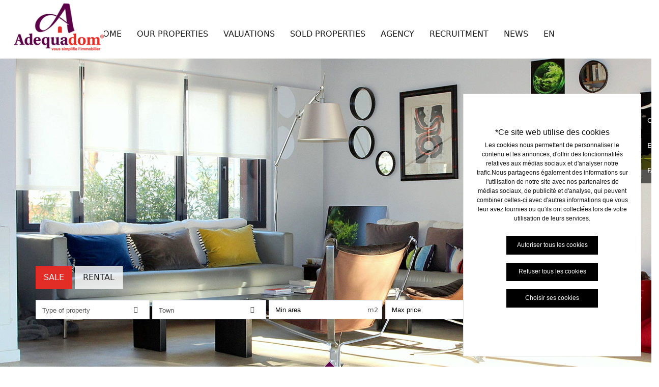

--- FILE ---
content_type: text/html; charset=UTF-8
request_url: https://www.adequadom.com/en
body_size: 12832
content:
<!DOCTYPE html>
<html prefix="og: http://ogp.me/ns#" lang="fr">
    <head>
        <base href="https://www.adequadom.com" />
        		<title></title>
        
                <meta name="description" content="">
                                <meta name="robots" content="">
                <meta name="site-verification" content="check"/>
        <meta name="viewport" content="width=device-width, initial-scale=1">
        <meta name="_token" content="uDnKn5VkrhJMIbpLOdRs0CWL5PUdpfueUnfSuzHh">
             
        <link rel="alternate" type="application/rss+xml" href="https://www.adequadom.com/en/feed_rss.xml" />
        <link rel="stylesheet" href="https://www.adequadom.com/modele/css/bootstrap_4.0.0-alpha.6_css_bootstrap.min.css?1574429701">
        <link rel="stylesheet" href="https://code.ionicframework.com/ionicons/2.0.1/css/ionicons.min.css">
        
		<link href="https://use.fontawesome.com/releases/v5.0.10/css/all.css" rel="stylesheet" type="text/css" id="fontawesome-css" />
		<link href="https://www.adequadom.com/css/leaflet-bundle.min.css?1574428957" rel="stylesheet" type="text/css" id="leaflet-css" />
		<link href="https://www.adequadom.com/css/bootstrap-select.min.css?1574428957" rel="stylesheet" type="text/css" id="bootstrap-select-css" />
                <link rel="stylesheet" href="https://www.adequadom.com/modele/css/main.css?1574429701">
        
        <link rel="stylesheet" href="https://www.adequadom.com/modele/css/ajax.css?1574429701">

        <link rel="stylesheet" href="https://www.adequadom.com/assets/css/app.css?1711555791">
        <link rel="shortcut icon" href="https://www.adequadom.com/assets/images/favicon/favicon.ico?1574429684" type="image/x-icon">
        <link rel="icon" href="https://www.adequadom.com/assets/images/favicon/favicon.ico?1574429684" type="image/x-icon">
        <link rel="apple-touch-icon" sizes="57x57" href="https://www.adequadom.com/assets/images/favicon/apple-icon-57x57.png?1574429684">
        <link rel="apple-touch-icon" sizes="60x60" href="https://www.adequadom.com/assets/images/favicon/apple-icon-60x60.png?1574429684">
        <link rel="apple-touch-icon" sizes="72x72" href="https://www.adequadom.com/assets/images/favicon/apple-icon-72x72.png?1574429684">
        <link rel="apple-touch-icon" sizes="76x76" href="https://www.adequadom.com/assets/images/favicon/apple-icon-76x76.png?1574429684">
        <link rel="apple-touch-icon" sizes="114x114" href="https://www.adequadom.com/assets/images/favicon/apple-icon-114x114.png?1574429684">
        <link rel="apple-touch-icon" sizes="120x120" href="https://www.adequadom.com/assets/images/favicon/apple-icon-120x120.png?1574429684">
        <link rel="apple-touch-icon" sizes="144x144" href="https://www.adequadom.com/assets/images/favicon/apple-icon-144x144.png?1574429684">
        <link rel="apple-touch-icon" sizes="152x152" href="https://www.adequadom.com/assets/images/favicon/apple-icon-152x152.png?1574429684">
        <link rel="apple-touch-icon" sizes="180x180" href="https://www.adequadom.com/assets/images/favicon/apple-icon-180x180.png?1574429684">
        <link rel="icon" type="image/png" sizes="192x192"  href="https://www.adequadom.com/assets/images/favicon/android-icon-192x192.png?1574429684">
        <link rel="icon" type="image/png" sizes="32x32" href="https://www.adequadom.com/assets/images/favicon/favicon-32x32.png?1574429684">
        <link rel="icon" type="image/png" sizes="96x96" href="https://www.adequadom.com/assets/images/favicon/favicon-96x96.png?1574429684">
        <link rel="icon" type="image/png" sizes="16x16" href="https://www.adequadom.com/assets/images/favicon/favicon-16x16.png?1574429684">
        <meta name="msapplication-TileColor" content="#ffffff">
        <meta name="msapplication-TileImage" content="/ms-icon-144x144.png">
        <meta name="theme-color" content="#ffffff">
        
        <script src="https://www.adequadom.com/modele/js/cookieconsent.min.js?1636466106"></script>
                                <script type="application/ld+json">
        { "@context" : "https://schema.org",
        "@type" : "RealEstateAgent",
        "image": "https://www.adequadom.com/assets/images/favicon/favicon-96x96.png?1574429684",
        "telephone": "01 80 88 50 30",
        "address" : {
        "@type": "PostalAddress",
        "addressLocality": "Bois colombes",
        "addressRegion": "FR",
        "postalCode": "92270",
        "streetAddress": " 51, rue Paul Deroulede" },
        "name":"ADEQUADOM",
        "url":"https://www.adequadom.com" }
        </script>
                        
    </head>
    
    <body class="index">

        <aside id="menu" class="aside_contact" style="transform: translateX(0px);">
	<div class="contact_contain">
		<div class="slider-exit text-right">
			<i class="ion-android-close"></i>
		</div>
		<div class="pres_agency">
			<div class="contact_nameagency text-uppercase">ADEQUADOM</div>
			<figure class="contact_img hidden-sm-down">
					<img src="https://www.adequadom.com/assets/images/img_agence.jpg?1574429684" alt="ADEQUADOM">
			</figure>
		</div>
		<div class="contact_coordinates">
			<div class="contact_titre">Our contact information</div>
			<div class="address">
								<ul>
					<li></li>
					<li>51, rue Paul Deroulede</li>
					<li>92270 Bois colombes</li>
				</ul>
								<ul>
					<li></li>
					<li>59, avenue de la Marne</li>
					<li>92270 Bois colombes</li>
				</ul>
							</div>
			<button type="button" id="voir-telephone-aside" class="w-100 btn btn-info intention_appel">
				<i class="ion-ios-telephone-outline"></i>
				<span class="intention_appel_txt">Phone</span>
			</button>			
			<a href="https://www.adequadom.com/en/contact.html" class="w-100 btn btn-info mt-2">
				<i class="ion-ios-paperplane-outline"></i>
				<span class="">Contact us</span>
			</a>
		</div>
	    		<div class="aside_map hidden-sm-down">
			<div class="contact_titre">Locate us</div>
			<div id="map">
				<div id="map_sidebar" style="height:200px; width:100%" ></div>
			</div>
			<div class="text-right">
				<a href="https://www.google.com/maps/dir/?api=1&destination=48.9133312,2.2677523" target="_blank" class="btn-link" title="Calculate your itinerary">Itinerary</a>
			</div>
		</div>
				<div class="social_network">
							<ul class="list-inline">
										<li class="list-inline-item"><a href="https://www.facebook.com/Adequadom92/" title="Follow on Facebook" rel="nofollow" target="_blank"><i class="ion-social-facebook"></i></a></li>
																									<li class="list-inline-item"><a href="https://www.linkedin.com/company-beta/11215067" title="Follow on Linkedin" rel="nofollow" target="_blank"><i class="ion-social-linkedin"></i></a></li>
															<li class="list-inline-item"><a href="https://www.instagram.com/adequadom_immobilier/?hl=fr" title="Follow on Instagram" rel="nofollow" target="_blank"><i class="ion-social-instagram"></i></a></li>
										
				</ul>
					</div>
	</div>
</aside>

        
                
        <div class="bgAccueil">
	<div class="container-fluid header_index text-sm-center">
		
        <!-- Off Canvas Nav Mobile -->
        <input type="checkbox" class="burger hidden-md-up" />
<div class="burger-item hidden-md-up"></div>
<a href="https://www.adequadom.com/en" title="ADEQUADOM / Back to home" class="logo_mobile hidden-md-up"></a>

<aside class="aside_nav_mobile hidden-md-up">
    <ul class="white">
		<li><a href="https://www.adequadom.com/en" title="ADEQUADOM / Back to home">Home</a></li>
		<li><a href="https://www.adequadom.com/en/listing-vente.html" title="ADEQUADOM / Sales">Sales</a></li>
		<li><a href="https://www.adequadom.com/en/listing-location.html" title="ADEQUADOM / lettings">lettings</a></li>
		<li><a href="https://www.adequadom.com/en/estimation.html" title="ADEQUADOM / Valuations">Valuations</a></li>
		 <li class="list-inline-item"><a href="https://www.adequadom.com/en/listing-vendu.html" title="ADEQUADOM / Sold properties">Sold properties</a></li>
		<li><a href="https://www.adequadom.com/en/agence.html" title="ADEQUADOM / Agency">Agency</a></li>
		<li><a href="https://www.adequadom.com/en/recrutement.html" title="ADEQUADOM / Recruitment">Recruitment</a></li>
		<li><a href="https://www.adequadom.com/en/actualites" title="ADEQUADOM / News">News</a></li>
		<li><a href="https://www.adequadom.com/en/contact.html" title="ADEQUADOM / Contact us">Contact</a></li>
				<li class="lang dropdown">
			<a class="nav-link dropdown-toggle" data-toggle="dropdown" href="#" role="button" aria-haspopup="true" aria-expanded="false" title="ADEQUADOM / EN">EN</a>
			<div class="dropdown-menu">
		        		            	                    <a href="https://www.adequadom.com/en/lang/fr" class="dropdown-item" title="ADEQUADOM / FR">
	                        FR
	                    </a>
		            		        		            		        
	        </div>
		</li>
			</ul>
</aside>        <!-- /end Off Canvas Nav Mobile -->
        
        <!-- Nav Principale -->
         <div class="sticky_menu nav stick-me not-sticking hidden-sm-down">
         <a href="/" title="ADEQUADOM / Home" class="logo hidden-sm-down">
    <img class="img-fluid" src="/assets/images/logo.png" alt="Home" />
</a>

<div class="container-fluid nav_fluid">
    <div class="container nav-center">
        <nav class="list-inline white hidden-sm-down">
            <ul>
                <li class="list-inline-item"><a href="https://www.adequadom.com/en" title="ADEQUADOM / global.retour-accueil">Home</a></li>
                <li class="list-inline-item dropdown">
                    <a title="ADEQUADOM / Our properties" class="dropdown-toggle" data-toggle="dropdown" href="#" role="button" aria-haspopup="true" aria-expanded="false" >Our properties</a>
                    <div class="dropdown-menu" aria-labelledby="dropdownMenuLink">
                        <a href="https://www.adequadom.com/en/listing-vente.html" title="Sales" class="dropdown-item" >Sales</a>
                        <a href="https://www.adequadom.com/en/listing-location.html" title="lettings" class="dropdown-item" >lettings</a>
                    </div>
                </li>
                <li class="list-inline-item"><a href="https://www.adequadom.com/en/estimation.html" title="ADEQUADOM / Valuations">Valuations</a></li>
                <li class="list-inline-item"><a href="https://www.adequadom.com/en/listing-vendu.html" title="ADEQUADOM / Sold properties">Sold properties</a></li>
                <li class="list-inline-item"><a href="https://www.adequadom.com/en/agence.html" title="ADEQUADOM / Agency">Agency</a></li>
                <li class="list-inline-item"><a href="https://www.adequadom.com/en/recrutement.html" title="ADEQUADOM / Recruitment">Recruitment</a></li>
                 <li class="list-inline-item"><a href="https://www.adequadom.com/en/actualites" title="ADEQUADOM / News">News</a></li>

                                <li class="list-inline-item lang dropdown">
                    <a class="nav-link dropdown-toggle" data-toggle="dropdown" href="#" role="button" aria-haspopup="true" aria-expanded="false" title="ADEQUADOM / EN">EN</a>
                    <div class="dropdown-menu" aria-labelledby="dropdownMenuLink">
                                                                        <a href="https://www.adequadom.com/en/lang/fr" class="dropdown-item" title="ADEQUADOM / FR">
                            FR
                        </a>
                                                                                                                    </div>
                </li>
                            </ul>
        </nav>
    </div>
</div>

<iframe src="https://www.adequadom.com/en/widget-opinion-system.html?osCompanyId=3815" class="widget-opinion-system" style="border:none;width:100%;min-height: 50px;"></iframe>
 

        </div>
        <!-- /end Nav Principale -->

	</div>
</div>

<div class="moteur text-sm-center">
	<div class="container_search">
		<form
		action='https://www.adequadom.com/en/listing.html'  
		method='get' name='form_rech'
		id="formrechercheaccueil" 
		class="formSearch "
		>
		

	<div  class="container pb20">
		<div class="search_form d-flex flex-wrap">		
														<div class="form-group search__form-item c_loc " style="" >
										<div style="" class="champs ">

													<div class="radio_trans">
																	<input
											type="radio"
											name="loc"
											id="vente"
											value="vente"
											class="css-checkbox"
									checked

									 />
									<label for="vente" class="css-label">	SALE</label>
																	<input
											type="radio"
											name="loc"
											id="location"
											value="location"
											class="css-checkbox"
									1

									 />
									<label for="location" class="css-label">	RENTAL</label>
															</div>

											</div>
				</div>
											<div class="form-group search__form-item c_type " style="" >
										<div style="" class="champs dropup">

													<select
									class="selectpicker" multiple
									name="type[]"
									id="type" data-style= 'btn-cms'
									data-size= '5' 									
									data-actions-box= 'true'
									data-deselect-all-text= "Delete all"
									data-select-all-text= "Add all"
									data-none-selected-text= 'Type of property'
																											 
								>
																	
									
												
																																								
									
																			<option
												value="appartement"
																						>Apartment
										</option>
																			<option
												value="autre"
																						>Other
										</option>
																			<option
												value="local"
																						>Commercial space
										</option>
																			<option
												value="maison"
																						>House
										</option>
																			<option
												value="parking"
																						>Car Park
										</option>
																			<option
												value="terrain"
																						>Land
										</option>
																								</select>

											</div>
				</div>
											<div class="form-group search__form-item c_insee " style="" >
										<div style="" class="champs dropup">

													<select
									class="selectpicker" multiple
									name="insee[]"
									id="insee" data-style= 'btn-cms'
									data-size= '5' 									
									data-actions-box= 'true'
									data-deselect-all-text= "Delete all"
									data-select-all-text= "Add all"
									data-none-selected-text= 'Town'
																											 
								>
																	
									
												
																																								
									
																			<option
												value="92004"
																						>Asnieres sur Seine
										</option>
																			<option
												value="92009"
																						>Bois Colombes
										</option>
																			<option
												value="92025"
																						>Colombes
										</option>
																			<option
												value="75117"
																						>Paris
										</option>
																								</select>

											</div>
				</div>
											<div class="form-group search__form-item c_surfacemin " style="" >
										<div style="" class="champs financier input-group">

													<input class="form-style" type="number" name="surfacemin"  id="surfacemin" value="" placeholder="Min area"
																															pattern="[0-9]*"
															 />
															<span class="input-group-addon bs-caret">
									m2
								</span>
														
											</div>
				</div>
											<div class="form-group search__form-item c_surfacemax  hide " style="" >
										<div style="" class="champs ">

													<input class="form-style" type="number" name="surfacemax"  id="surfacemax" value="" placeholder="Max area"
														 />
														
											</div>
				</div>
											<div class="form-group search__form-item c_prixmin  hide " style="" >
										<div style="" class="champs ">

													<input class="form-style" type="number" name="prixmin"  id="prixmin" value="" placeholder="Min price"
														 />
														
											</div>
				</div>
											<div class="form-group search__form-item c_prixmax " style="" >
										<div style="" class="champs financier input-group">

													<input class="form-style" type="number" name="prixmax"  id="prixmax" value="" placeholder="Max price"
														 />
															<span class="input-group-addon bs-caret">
									€
								</span>
														
											</div>
				</div>
											<div class="form-group search__form-item c_piecemin  hide " style="" >
										<div style="" class="champs ">

													<input class="form-style" type="number" name="piecemin"  id="piecemin" value="" placeholder="Pieces min"
														 />
														
											</div>
				</div>
											<div class="form-group search__form-item c_chambremin  hide " style="" >
										<div style="" class="champs ">

													<input class="form-style" type="number" name="chambremin"  id="chambremin" value="" placeholder="Room min"
														 />
														
											</div>
				</div>
											<div class="form-group search__form-item c_terrainmin  hide " style="" >
										<div style="" class="champs ">

													<input class="form-style" type="number" name="terrainmin"  id="terrainmin" value="" placeholder="Ground min"
														 />
														
											</div>
				</div>
											<div class="form-group search__form-item c_numero  hide " style="" >
										<div style="" class="champs ">

													<input class="form-style" type="text" name="numero"  id="numero" value="" placeholder="Reference"
														 />
														
											</div>
				</div>
											<div class="form-group search__form-item c_tri " style=" display:none; " >
										<div style="" class="champs ">

						
							
							

							
							
																						
																<input class='form-style' type='hidden' name='tri'  id='tri' value='prix-asc' />
																		</div>
				</div>
											<div class="form-group search__form-item c_page " style=" display:none; " >
										<div style="" class="champs ">

						
							
							

							
							
																						
																<input class='form-style' type='hidden' name='page'  id='page' value='1' />
																		</div>
				</div>
							<div class="search__form-item c_valid" title="Recherche par critères">
				<input class="btn btn-primary w-100" type="submit" name="btnSubmit"  value="Search">
			</div>

		</div>

		<div class="plusdecritere" style="cursor:pointer">
			<div align="left" class="text-filtre1">
							</div>
			<div align="right" class="text-filtre2">
				
				<a href="javascript: submitformcritere()" class="btn btn-default w-40"  id="btn-submit-recherche"  title="Recherche détaillée"><span class="plusc" style="cursor:pointer">More criteria</span></a> 		
			</div>
		</div>
		
	</div>
</form>


	</div>
</div>
        

    <div id="referencement">
        </div>

<!-- BOX SELECTION MAISON -->

<!-- END BOX SELECTION MAISON -->

<!-- BOX SELECTION APPARTEMENTS -->
<div class="home_cont_selection_appartement">
    <div class="triangle_violet"></div>
    <div class="container">
        <div class="row">
            <div class="col-sm-12 home_heading white">Our selection</div>
            <div class="col-sm-12"><div id="produits-home2" class="fiche_produit produitshabitation">

	<div class="display-4"></div>

						<div class="prod_accueil">
																			<article id="art_171808992" class="item-listing" data-insee="art_92009">
                <a href="https://www.adequadom.com/en/apartment-sales-bois-colombes-92-171808992.html" title="More details" class="item-link"></a>
        
        <div class="block_img">
                        <div class="carousel_nbr_photos">12 Photos</div>
                        <div id="carouselImgSlideControls171808992" class="carousel slide lazy" data-ride="carousel"  data-interval="false">

                <div class="carousel-inner" role="listbox">
                    <div class="carousel-item active">
                        <img class="d-block img-fluid" id="image-171808992" src="https://medias.consortium-immobilier.fr/photos_immo_formats/902_678/171808/171808992_1.jpg" alt="Fisrt slide">
                    </div>
                                                            <div class="carousel-item">
                        <img class="d-block img-fluid" data-src="https://medias.consortium-immobilier.fr/photos_immo_formats/902_678/171808/171808992_2.jpg" alt="Slide 2">
                    </div>
                                        <div class="carousel-item">
                        <img class="d-block img-fluid" data-src="https://medias.consortium-immobilier.fr/photos_immo_formats/902_678/171808/171808992_3.jpg" alt="Slide 3">
                    </div>
                                        <div class="carousel-item">
                        <img class="d-block img-fluid" data-src="https://medias.consortium-immobilier.fr/photos_immo_formats/902_678/171808/171808992_4.jpg" alt="Slide 4">
                    </div>
                                        <div class="carousel-item">
                        <img class="d-block img-fluid" data-src="https://medias.consortium-immobilier.fr/photos_immo_formats/902_678/171808/171808992_5.jpg" alt="Slide 5">
                    </div>
                                        <div class="carousel-item">
                        <img class="d-block img-fluid" data-src="https://medias.consortium-immobilier.fr/photos_immo_formats/902_678/171808/171808992_6.jpg" alt="Slide 6">
                    </div>
                                        <div class="carousel-item">
                        <img class="d-block img-fluid" data-src="https://medias.consortium-immobilier.fr/photos_immo_formats/902_678/171808/171808992_7.jpg" alt="Slide 7">
                    </div>
                                        <div class="carousel-item">
                        <img class="d-block img-fluid" data-src="https://medias.consortium-immobilier.fr/photos_immo_formats/902_678/171808/171808992_8.jpg" alt="Slide 8">
                    </div>
                                        <div class="carousel-item">
                        <img class="d-block img-fluid" data-src="https://medias.consortium-immobilier.fr/photos_immo_formats/902_678/171808/171808992_9.jpg" alt="Slide 9">
                    </div>
                                        <div class="carousel-item">
                        <img class="d-block img-fluid" data-src="https://medias.consortium-immobilier.fr/photos_immo_formats/902_678/171808/171808992_10.jpg" alt="Slide 10">
                    </div>
                                        <div class="carousel-item">
                        <img class="d-block img-fluid" data-src="https://medias.consortium-immobilier.fr/photos_immo_formats/902_678/171808/171808992_11.jpg" alt="Slide 11">
                    </div>
                                        <div class="carousel-item">
                        <img class="d-block img-fluid" data-src="https://medias.consortium-immobilier.fr/photos_immo_formats/902_678/171808/171808992_12.jpg" alt="Slide 12">
                    </div>
                                                            </div>

                                        

                        <span class="carousel-control-prev" href="#carouselImgSlideControls171808992" role="button" data-slide="prev">
                            <span class="carousel-control-prev-icon" aria-hidden="true"></span>
                            
                        </span>
                        <span class="carousel-control-next" href="#carouselImgSlideControls171808992" role="button" data-slide="next">
                            <span class="carousel-control-next-icon" aria-hidden="true"></span>
                            
                        </span>
                        
                        </div>
                                    </div>

                <div class="block_info"> 
                    <div class="effect-cms">
                        <div class="card-fav-absolute"><i id="171808992" class="tea ion-ios-heart-outline adfav 
                            "></i></div>

                        <div class="over_desc hidden-sm-down">
                            <div class="col1">
                                <div class="spin4 info_prix">&euro;615 000  <sup class="prixplus">HAI</sup></div>
                                <div class="description">
                                     
                                </div>
                                <div class="btn btn-primary btn-sm">+ details</div>
                            </div>
                            <div class="col2">
                                <ul>
                                    <li>
                                        <div>Nbr rooms:</div>
                                        <div>4</div>
                                    </li>
                                </ul>
                                <ul>
                                    <li>
                                        <div>Nbr de chambres:</div>
                                        <div>3</div>
                                    </li>
                                </ul>
                                <ul>
                                    <li>
                                        <div>Cellar</div>
                                        <div>No</div>
                                    </li>
                                </ul>
                               
                                <ul>
                                    <li>
                                        <div>Floor</div>
                                        <div>No </div>
                                    </li>
                                </ul>
                                <ul>
                                    <li>
                                        <div>Elevator</div>
                                        <div>No</div>
                                    </li>
                                </ul>
                                <ul>
                                    <li>
                                        <div>Car park</div>
                                        <div>0</div>
                                    </li>
                                </ul>
                            </div>
                        </div>	
                        <div class="spin1 info_type">
                            vente appartement 
                        </div>
                        <span class="spin2 info_titre">
                            
                            Familly flat 3 bedrooms. 
                            
                           
                           </span>
                        <div class="spin3 info_ville"><i class="tea ion-ios-location-outline"></i>BOIS COLOMBES
                                                    </div>

                        <div class="box">
                            <div class="line">
                                <div class="triangle">
                                </div>
                            </div>
                        </div>
                        <div class="spin4 info_prix">&euro;615 000  <sup class="prixplus">HAI</sup>  
                            <div class="info_prix-hai">
                                                                                                * Agency fees shall be borne entirely by the purchaser<br />
                                                                                                </div>
                            </div>

                            <ul class="card_list hidden-sm-down">
                                <li><span class="val">4</span> rooms</li>                                <li><span class="val">3</span> Bedrooms</li>                                <li><span class="val">85.07</span> m<sup>2</sup></li>                            </ul>

                            <div class="card_foot hidden-sm-down">
                                <div class="d-flex justify-content-between"> 
                                    <div class="spin5 info_numero align-text-bottom">Ref : KW1-1360</div>
                                </div>
                            </div>
                        </div>
                    </div>
                    </article>
                													<article id="art_171538985" class="item-listing" data-insee="art_92009">
                <a href="https://www.adequadom.com/en/house-sales-bois-colombes-92-171538985.html" title="More details" class="item-link"></a>
        
        <div class="block_img">
                        <div class="carousel_nbr_photos">10 Photos</div>
                        <div id="carouselImgSlideControls171538985" class="carousel slide lazy" data-ride="carousel"  data-interval="false">

                <div class="carousel-inner" role="listbox">
                    <div class="carousel-item active">
                        <img class="d-block img-fluid" id="image-171538985" src="https://medias.consortium-immobilier.fr/photos_immo_formats/902_678/171538/171538985_1.jpg" alt="Fisrt slide">
                    </div>
                                                            <div class="carousel-item">
                        <img class="d-block img-fluid" data-src="https://medias.consortium-immobilier.fr/photos_immo_formats/902_678/171538/171538985_2.jpg" alt="Slide 2">
                    </div>
                                        <div class="carousel-item">
                        <img class="d-block img-fluid" data-src="https://medias.consortium-immobilier.fr/photos_immo_formats/902_678/171538/171538985_3.jpg" alt="Slide 3">
                    </div>
                                        <div class="carousel-item">
                        <img class="d-block img-fluid" data-src="https://medias.consortium-immobilier.fr/photos_immo_formats/902_678/171538/171538985_4.jpg" alt="Slide 4">
                    </div>
                                        <div class="carousel-item">
                        <img class="d-block img-fluid" data-src="https://medias.consortium-immobilier.fr/photos_immo_formats/902_678/171538/171538985_5.jpg" alt="Slide 5">
                    </div>
                                        <div class="carousel-item">
                        <img class="d-block img-fluid" data-src="https://medias.consortium-immobilier.fr/photos_immo_formats/902_678/171538/171538985_6.jpg" alt="Slide 6">
                    </div>
                                        <div class="carousel-item">
                        <img class="d-block img-fluid" data-src="https://medias.consortium-immobilier.fr/photos_immo_formats/902_678/171538/171538985_7.jpg" alt="Slide 7">
                    </div>
                                        <div class="carousel-item">
                        <img class="d-block img-fluid" data-src="https://medias.consortium-immobilier.fr/photos_immo_formats/902_678/171538/171538985_8.jpg" alt="Slide 8">
                    </div>
                                        <div class="carousel-item">
                        <img class="d-block img-fluid" data-src="https://medias.consortium-immobilier.fr/photos_immo_formats/902_678/171538/171538985_9.jpg" alt="Slide 9">
                    </div>
                                        <div class="carousel-item">
                        <img class="d-block img-fluid" data-src="https://medias.consortium-immobilier.fr/photos_immo_formats/902_678/171538/171538985_10.jpg" alt="Slide 10">
                    </div>
                                                            </div>

                                        

                        <span class="carousel-control-prev" href="#carouselImgSlideControls171538985" role="button" data-slide="prev">
                            <span class="carousel-control-prev-icon" aria-hidden="true"></span>
                            
                        </span>
                        <span class="carousel-control-next" href="#carouselImgSlideControls171538985" role="button" data-slide="next">
                            <span class="carousel-control-next-icon" aria-hidden="true"></span>
                            
                        </span>
                        
                        </div>
                                    </div>

                <div class="block_info"> 
                    <div class="effect-cms">
                        <div class="card-fav-absolute"><i id="171538985" class="tea ion-ios-heart-outline adfav 
                            "></i></div>

                        <div class="over_desc hidden-sm-down">
                            <div class="col1">
                                <div class="spin4 info_prix">&euro;550 000  <sup class="prixplus">HAI</sup></div>
                                <div class="description">
                                    Exclusivité – A Bois Colombes proche du nouvel éco quartier, sur une parcelle de 100m², dans une rue au calme, maison de charme de 80 m² comprenant au rez de chaussée : entrée, séjour avec cuisine amé... 
                                </div>
                                <div class="btn btn-primary btn-sm">+ details</div>
                            </div>
                            <div class="col2">
                                <ul>
                                    <li>
                                        <div>Nbr rooms:</div>
                                        <div>5</div>
                                    </li>
                                </ul>
                                <ul>
                                    <li>
                                        <div>Nbr de chambres:</div>
                                        <div>3</div>
                                    </li>
                                </ul>
                                <ul>
                                    <li>
                                        <div>Cellar</div>
                                        <div>No</div>
                                    </li>
                                </ul>
                               
                                <ul>
                                    <li>
                                        <div>Floor</div>
                                        <div>No </div>
                                    </li>
                                </ul>
                                <ul>
                                    <li>
                                        <div>Elevator</div>
                                        <div>No</div>
                                    </li>
                                </ul>
                                <ul>
                                    <li>
                                        <div>Car park</div>
                                        <div>0</div>
                                    </li>
                                </ul>
                            </div>
                        </div>	
                        <div class="spin1 info_type">
                            vente maison 
                        </div>
                        <span class="spin2 info_titre">
                            
                            3 bedroom house - garden - and car park 
                            
                           
                           </span>
                        <div class="spin3 info_ville"><i class="tea ion-ios-location-outline"></i>BOIS COLOMBES
                                                    </div>

                        <div class="box">
                            <div class="line">
                                <div class="triangle">
                                </div>
                            </div>
                        </div>
                        <div class="spin4 info_prix">&euro;550 000  <sup class="prixplus">HAI</sup>  
                            <div class="info_prix-hai">
                                                                                                * Agency fees shall be borne entirely by the purchaser<br />
                                                                                                </div>
                            </div>

                            <ul class="card_list hidden-sm-down">
                                <li><span class="val">5</span> rooms</li>                                <li><span class="val">3</span> Bedrooms</li>                                <li><span class="val">80</span> m<sup>2</sup></li>                            </ul>

                            <div class="card_foot hidden-sm-down">
                                <div class="d-flex justify-content-between"> 
                                    <div class="spin5 info_numero align-text-bottom">Ref : KW1-1358</div>
                                </div>
                            </div>
                        </div>
                    </div>
                    </article>
                													<article id="art_171517192" class="item-listing" data-insee="art_92009">
                <a href="https://www.adequadom.com/en/apartment-sales-bois-colombes-92-171517192.html" title="More details" class="item-link"></a>
        
        <div class="block_img">
                        <div class="carousel_nbr_photos">13 Photos</div>
                        <div id="carouselImgSlideControls171517192" class="carousel slide lazy" data-ride="carousel"  data-interval="false">

                <div class="carousel-inner" role="listbox">
                    <div class="carousel-item active">
                        <img class="d-block img-fluid" id="image-171517192" src="https://medias.consortium-immobilier.fr/photos_immo_formats/902_678/171517/171517192_1.jpg" alt="Fisrt slide">
                    </div>
                                                            <div class="carousel-item">
                        <img class="d-block img-fluid" data-src="https://medias.consortium-immobilier.fr/photos_immo_formats/902_678/171517/171517192_2.jpg" alt="Slide 2">
                    </div>
                                        <div class="carousel-item">
                        <img class="d-block img-fluid" data-src="https://medias.consortium-immobilier.fr/photos_immo_formats/902_678/171517/171517192_3.jpg" alt="Slide 3">
                    </div>
                                        <div class="carousel-item">
                        <img class="d-block img-fluid" data-src="https://medias.consortium-immobilier.fr/photos_immo_formats/902_678/171517/171517192_4.jpg" alt="Slide 4">
                    </div>
                                        <div class="carousel-item">
                        <img class="d-block img-fluid" data-src="https://medias.consortium-immobilier.fr/photos_immo_formats/902_678/171517/171517192_5.jpg" alt="Slide 5">
                    </div>
                                        <div class="carousel-item">
                        <img class="d-block img-fluid" data-src="https://medias.consortium-immobilier.fr/photos_immo_formats/902_678/171517/171517192_6.jpg" alt="Slide 6">
                    </div>
                                        <div class="carousel-item">
                        <img class="d-block img-fluid" data-src="https://medias.consortium-immobilier.fr/photos_immo_formats/902_678/171517/171517192_7.jpg" alt="Slide 7">
                    </div>
                                        <div class="carousel-item">
                        <img class="d-block img-fluid" data-src="https://medias.consortium-immobilier.fr/photos_immo_formats/902_678/171517/171517192_8.jpg" alt="Slide 8">
                    </div>
                                        <div class="carousel-item">
                        <img class="d-block img-fluid" data-src="https://medias.consortium-immobilier.fr/photos_immo_formats/902_678/171517/171517192_9.jpg" alt="Slide 9">
                    </div>
                                        <div class="carousel-item">
                        <img class="d-block img-fluid" data-src="https://medias.consortium-immobilier.fr/photos_immo_formats/902_678/171517/171517192_10.jpg" alt="Slide 10">
                    </div>
                                        <div class="carousel-item">
                        <img class="d-block img-fluid" data-src="https://medias.consortium-immobilier.fr/photos_immo_formats/902_678/171517/171517192_11.jpg" alt="Slide 11">
                    </div>
                                        <div class="carousel-item">
                        <img class="d-block img-fluid" data-src="https://medias.consortium-immobilier.fr/photos_immo_formats/902_678/171517/171517192_12.jpg" alt="Slide 12">
                    </div>
                                        <div class="carousel-item">
                        <img class="d-block img-fluid" data-src="https://medias.consortium-immobilier.fr/photos_immo_formats/902_678/171517/171517192_13.jpg" alt="Slide 13">
                    </div>
                                                            </div>

                                        

                        <span class="carousel-control-prev" href="#carouselImgSlideControls171517192" role="button" data-slide="prev">
                            <span class="carousel-control-prev-icon" aria-hidden="true"></span>
                            
                        </span>
                        <span class="carousel-control-next" href="#carouselImgSlideControls171517192" role="button" data-slide="next">
                            <span class="carousel-control-next-icon" aria-hidden="true"></span>
                            
                        </span>
                        
                        </div>
                                    </div>

                <div class="block_info"> 
                    <div class="effect-cms">
                        <div class="card-fav-absolute"><i id="171517192" class="tea ion-ios-heart-outline adfav 
                            "></i></div>

                        <div class="over_desc hidden-sm-down">
                            <div class="col1">
                                <div class="spin4 info_prix">&euro;348 000  <sup class="prixplus">HAI</sup></div>
                                <div class="description">
                                    Exclusivité - Bois Colombes Victor Hugo. Dans un joli immeuble ancien en briques, très bel appartement de trois pièces principales comprenant entrée, séjour, deux chambres, cuisine séparée, salle de b... 
                                </div>
                                <div class="btn btn-primary btn-sm">+ details</div>
                            </div>
                            <div class="col2">
                                <ul>
                                    <li>
                                        <div>Nbr rooms:</div>
                                        <div>3</div>
                                    </li>
                                </ul>
                                <ul>
                                    <li>
                                        <div>Nbr de chambres:</div>
                                        <div>2</div>
                                    </li>
                                </ul>
                                <ul>
                                    <li>
                                        <div>Cellar</div>
                                        <div>No</div>
                                    </li>
                                </ul>
                               
                                <ul>
                                    <li>
                                        <div>Floor</div>
                                        <div>2 </div>
                                    </li>
                                </ul>
                                <ul>
                                    <li>
                                        <div>Elevator</div>
                                        <div>No</div>
                                    </li>
                                </ul>
                                <ul>
                                    <li>
                                        <div>Car park</div>
                                        <div>0</div>
                                    </li>
                                </ul>
                            </div>
                        </div>	
                        <div class="spin1 info_type">
                            vente appartement 
                        </div>
                        <span class="spin2 info_titre">
                            
                            Classic charming apartment 
                            
                           
                           </span>
                        <div class="spin3 info_ville"><i class="tea ion-ios-location-outline"></i>BOIS COLOMBES
                                                    </div>

                        <div class="box">
                            <div class="line">
                                <div class="triangle">
                                </div>
                            </div>
                        </div>
                        <div class="spin4 info_prix">&euro;348 000  <sup class="prixplus">HAI</sup>  
                            <div class="info_prix-hai">
                                                                                                * Agency fees shall be borne entirely by the purchaser<br />
                                                                                                </div>
                            </div>

                            <ul class="card_list hidden-sm-down">
                                <li><span class="val">3</span> rooms</li>                                <li><span class="val">2</span> Bedrooms</li>                                <li><span class="val">57.34</span> m<sup>2</sup></li>                            </ul>

                            <div class="card_foot hidden-sm-down">
                                <div class="d-flex justify-content-between"> 
                                    <div class="spin5 info_numero align-text-bottom">Ref : KW1-1299</div>
                                </div>
                            </div>
                        </div>
                    </div>
                    </article>
                														</div>
	
</div>
</div>
        </div>
    </div>
</div>
<!-- END BOX SELECTION APPARTEMENTS -->

<!-- BOX PRESENTATION -->
<div class="home_cont_presentation">
        <div class="col-sm-12 col-md-6 col-md-offset-3" style="text-align:center">
            <div class="home_heading white">Welcome to<br>ADEQUADOM</div>

            <p>    Since its creation in 2008, ADEQUADOM has cultivated its reputation for efficiency and quality in the conclusion of property transactions entrusted by clients. 
</p>
<p>
    The team, who know the local market perfectly, have succeeded in establishing a relationship of confidence with vendors, buyers and landlords which produces excellent commercial results, without compromising on service and client satisfaction.
</p>
<p>
    Specialists in property in Bois-Colombes, Asnières-sur-Seine, Colombes and adjacent towns, ADEQUADOM makes the client the focal point, a highly demanding approach dear to its founder Dominique JABOT and shared by all the team.
</p>

<p>
    ADEQUADOM stands for efficiency and high-quality service with a view endlessly target customer satisfaction.
</p>
            <a href="/fr/agence.html" class="btn btn-primary" title="ADEQUADOM / Learn more">Learn more</a>
        </div>
 
</div>
<!-- END BOX PRESENTATION -->



<!-- BOX AVIS CLIENT -->
<div class="row">
    <div class="col-sm-12 p-4 p-sm-5">
        <!-- content -->
        <div class="row justify-content-center">
            <div class="col-sm-12 col-md-8">
                <div class="display-4 home_heading">
                    Avis clients
                </div>
                <!-- <p class="text-center">
                    Notre entreprise est adhérente à Opinion System, n°1 des avis clients contrôlés pour professionnels du service, de l'habitat, du conseil et activités libérales, certifié ISO 20252, vous garantissant ainsi des témoignages clients authentiques.
                </p>
                <p class="text-center">
                    Plutôt que d'essayer de vous convaincre de nous choisir, laissons nos clients s'exprimer. Cliquez sur les étoiles ci-dessous pour consulter leurs témoignages !
                </p> -->
                <div>
                    <div class="">
                        <a href="https://www.opinionsystem.fr/fr-fr/certificate/3815?referer=1" target="_blank">
                            <img src="https://www.adequadom.com/assets/images/logo_opinion_system.png?1574429684" class="d-block mx-auto" style="width: 18%;"/>
                        </a>
                        
                    </div>
                </div>
            </div>
        </div>
    </div>
</div>
<!-- END BOX TEMOIGNAGES -->



<!-- BOX REF -->
<div id="affichereferencement">
</div>
<!-- END BOX REF -->
    

        <!-- ajax loading dialog -->
<div>
  <div class="ajax-overlay"></div>
  <div id="ajax-loader"></div>
</div>

        <!-- BOX COORDONNES -->

<div class="home_cont_coordonnees">
    <div class="container">
        <div class="row justify-content-center">

            <div class="col-sm-12 col-md-6 col-lg-4 mb-4 mb-4 px-5">
                <div class="bloc-agence text-center ">
                    <img class="img-fluid" src="/assets/images/logo.png" alt="ADEQUADOM / Sales">
                                        <p class="mt-2 vert">ADEQUADOM<br><strong> BOIS-COLOMBES</strong></p>
                    <p>51 rue Paul Déroulède<br>92270 BOIS-COLOMBES</p>
                    <p><a href="mailto:contact@adequadom.com">contact@adequadom.com</a><br>Tél: 01 80 88 50 30</p>
                 
                    <a href="https://www.adequadom.com/en/contact.html" class="mt-1 mb-2 btn btn-primary  hidden-sm-down" title="ADEQUADOM / Contact us">Contact us</a>
                </div>
            </div>
            
            <div class="col-sm-12 col-md-6 col-lg-4 mb-4 mb-4 px-5">
                <div class="bloc-agence text-center">
                    <img class="img-fluid" src="/assets/images/logo.png" alt="ADEQUADOM / Sales">
                    <p class="mt-2 vert">ADEQUADOM<br> <strong>ASNIERES-SUR-SEINE</strong></p>
                    <p>59 avenue de la Marne<br>92600 ASNIERES-SUR-SEINE</p>
                    <p><a href="mailto:asnieres@adequadom.com">asnieres@adequadom.com</a><br>Tél: 01 80 87 40 60</p>
                 
                    <a href="https://www.adequadom.com/en/contact.html" class="mt-1 mb-2 btn btn-primary hidden-sm-down" title="ADEQUADOM / Contact us">Contact us</a>
                </div>
            </div>
            
           


            

          

            

        </div>
        
        <div class="row justify-content-center ">
	        <div class="col-sm-12 text-center">
        				<p><b>Nous suivre sur les réseaux sociaux :</b></p>

				<ul class="list-inline">
										<li class="list-inline-item"><a href="https://www.facebook.com/Adequadom92/" title="Follow on Facebook" rel="nofollow" target="_blank"><i class="ion-social-facebook"></i></a></li>
										
															<li class="list-inline-item"><a href="https://www.linkedin.com/company-beta/11215067" title="Follow on Linkedin" rel="nofollow" target="_blank"><i class="ion-social-linkedin"></i></a></li>
															<li class="list-inline-item"><a href="https://www.instagram.com/adequadom_immobilier/?hl=fr" title="Follow on Instagram" rel="nofollow" target="_blank"><i class="ion-social-instagram"></i></a></li>
										
				</ul>
				        </div>
        
    </div>
</div>

</div>
<!--
<div class="home_cont_coordonnees">
<div class="container">
    <div class="dflex mb-3">
        <a href="/" title="ADEQUADOM / Home" class=""><img src="/assets/images/logo.png" alt="Home" /></a>
    </div>

    <div class="address hidden-sm-down">
                <p>51, rue Paul Deroulede<br>92270 Bois colombes</p>

        <div class="d-flex-btn">
            <div>
                <a type="button" id="voir-telephone_footer" class="btn-info intention_appel btn btn-primary" style="display:block; margin:0 auto;">
                    <i class="ion-ios-telephone-outline"></i>
                    <span class="intention_appel_txt">Phone</span>
                </a>

                
                        <p>59, avenue de la Marne<br>92270 Bois colombes</p>

        <div class="d-flex-btn">
            <div>
                <a type="button" id="voir-telephone_footer" class="btn-info intention_appel btn btn-primary" style="display:block; margin:0 auto;">
                    <i class="ion-ios-telephone-outline"></i>
                    <span class="intention_appel_txt">Phone</span>
                </a>

                
                 
                <a href="https://www.adequadom.com/en/contact.html" class="btn btn-outline hidden-sm-down" title="ADEQUADOM / Contact us">Contact us</a>
            </div>
        </div>
    </div>
				<p>Nous suivre sur les réseaux sociaux :</p>

				<ul class="list-inline">
										<li class="list-inline-item"><a href="https://www.facebook.com/Adequadom92/" title="Follow on Facebook" rel="nofollow" target="_blank"><i class="ion-social-facebook"></i></a></li>
																									<li class="list-inline-item"><a href="https://www.linkedin.com/company-beta/11215067" title="Follow on Linkedin" rel="nofollow" target="_blank"><i class="ion-social-linkedin"></i></a></li>
															<li class="list-inline-item"><a href="https://www.instagram.com/adequadom_immobilier/?hl=fr" title="Follow on Instagram" rel="nofollow" target="_blank"><i class="ion-social-instagram"></i></a></li>
										
				</ul>
			</div>


</div>
-->
<!-- END BOX COORDONNEES -->
        <footer>
    <div class="container">
        <div class="row align-items-center">
            <div class="col-xs-12 col-sm-6 liens_left">
                <a href="https://www.adequadom.com/en/mentions-legales.html" rel="nofollow" title="ADEQUADOM / Legal notices and fees">Legal notices and fees</a> 
            </div>
            <div class="col-xs-12 col-sm-6 liens_right">
                                <a href="http://www.creation-site-immobilier.net/" target="_blank" title="Création site immobilier"><img src="https://www.adequadom.com/modele/images/credits/credit_blanc/credit_csi.png?1574429702" alt="Création site immobilier" title="Création site immobilier" /></a>
                <div><a href="https://www.consortium-immobilier.fr/" target="_blank" title="Consortium Immobilier">
                    <img src="https://www.adequadom.com/modele/images/credits/credit_blanc/credit_ci.png?1574429702" alt="Consortium Immobilier" title="Consortium Immobilier" /> 
                    </a>
                    <a href="http://www.lesclesdumidi.com/" target="_blank" title="Les Clés du midi">
                        <img src="https://www.adequadom.com/modele/images/credits/credit_blanc/credit_lcm.png?1574429702" alt="Les Clés du midi" title="Les Clés du midi" /> 
                    </a>
                    <img src="https://www.adequadom.com/modele/images/credits/credit_blanc/credit_akt.png?1574429702" alt="" />
                </div>
                            </div>
        </div>
    </div>
</footer> 

<!-- BOITES A OUTILS -->
<div id="bloc_fixed" class="d-flex flex-column hidden-sm-down">
    <div class="bloc bloc1" id="toggle-menu">
        <ul class="list-inline">
            <li class="list-inline-item"><i class="ion-ios-email-outline"></i></li>
            <li class="list-inline-item">Contact us</li>
        </ul>
    </div>
    <div class="bloc bloc2">
        <a id='alerte-email-link' href="https://www.adequadom.com/en/alerte-email.html" title="">
            <ul class="list-inline">
                <li class="list-inline-item"><i class="ion-ios-bell-outline"></i></li>
                <li class="list-inline-item">E-mail alert</li>
            </ul>
        </a>
    </div>

    <div class="bloc bloc3">
        <a href="https://www.adequadom.com/en/comparateur.html" title="" rel="nofollow">
            <ul class="list-inline">
                <li class="list-inline-item"><i class="ion-ios-heart-outline"></i></li>
                <li class="list-inline-item">Favorites
                    <span class="badge badge-pill badge-danger surcharge_favoris">0</span>
                </li>
            </ul>
        </a>
    </div>
</div>
<!--/End BOITES A OUTILS FIXED RIGHT > 768 px -->

<!-- BOITES A OUTILS FIXED BOTTOM < 768 px -->
<div id="bloc_fixed_bottom" class="d-flex flex-row hidden-sm-up">
    <div class="bloc bloc_prev">
        
    </div>

    <div class="bloc bloc1" id="toggle-menu-bottom">
        <ul class="list-inline">
            <li class="list-inline-item"><i class="ion-ios-email-outline"></i></li>
        </ul>
    </div>
    <div class="bloc bloc2" id="toggle-menu-alerte-bottom">
        <a href="https://www.adequadom.com/en/alerte-email.html" title="">
            <ul class="list-inline">
                <li class="list-inline-item"><i class="ion-ios-bell-outline"></i></li>
            </ul>
        </a>
    </div>
    <div class="bloc bloc3">
        <a href="https://www.adequadom.com/en/comparateur.html" title="" rel="nofollow">
            <ul class="list-inline">
                <li class="list-inline-item"><i class="ion-ios-heart"></i><span class="badge badge-pill badge-danger surcharge_favoris">0</span></li>

            </ul>
        </a>
    </div>
    
    <div class="bloc bloc_next">
        
    </div>

</div>
<!--/End BOITES A OUTILS FIXED BOTTOM < 768 px -->



 <script src="https://cdn.jsdelivr.net/npm/js-cookie@3.0.0-rc.1/dist/js.cookie.min.js"></script>

<style>
.cc-window.cc-banner {
    padding: 7em 1.8em;
}

	.cc-btn {
	   display: none;
	}
	a.cc-link {
	  margin-top:70px; 
	   margin-bottom:20px; 
	}

	.cc-window {
		padding: 1em 1.8em;
		width: 100%;
		max-height: 1000px;  //1000
		-ms-flex-direction: row;
		-webkit-box-orient: horizontal;
		-webkit-box-direction: normal;
		flex-direction: row;
	}
	#authallcookie,#refusecookie, #selectcookie {
		cursor:pointeur;
	}
	#footer-cookie {
		color: rgb(255, 255, 255);
		max-height:80px;
		width:100%;
		padding:10px 0;
		margin-bottom:0px; //650
	}
    #footer-cookie p { font-size: 16px;}
    #footer-cookie h3 {font-size: 1.2rem;}
	#divTable { width:500px; }
	#textecookie { color:gray; }
	.btncookie { 
        margin: 10px;
        background: transparent;
        color: #fff;
        border: 1px solid #fff;
		}
	.btncookie:hover { 
        background: rgba(255,255,255,0.5);
        color: #000;
        border: 1px solid #000;
		}
	#boutoncookie { margin-bottom:0;  }
	
    #showparams {  width:500px; display:none;	color: white;  }
    .cc-color-override-1247188962.cc-window {
        background-color: rgba(0, 0, 0, 0.81);
    }

    @media  only screen
        and (max-width: 622px){
            #showparams {  width:350px; display:none;	color: white;}
            #footer-cookie p { font-size: 13px;}
            .btncookie {  margin: 3px 10px;}
            .btncookie.btn { padding: .2rem .75rem;height: 29px;}
            a.cc-link {  margin-top: 100%;}
            .cc-window.cc-floating { bottom: 0;min-height: 60%;overflow-y: auto;}
            
    }
	
	</style>
	

<script>

 function getCookie(name) {
		var dc = document.cookie;
		var prefix = name + "=";
		var begin = dc.indexOf("; " + prefix);
		if (begin == -1) {
			begin = dc.indexOf(prefix);
			if (begin != 0) return null;
		}
		else
		{
			begin += 2;
			var end = document.cookie.indexOf(";", begin);
			if (end == -1) {
			end = dc.length;
			}
		}
		 
		return decodeURI(dc.substring(begin + prefix.length, end));
	} 
	
	function listCookies() {
		var theCookies = document.cookie.split(';');
		var aString = [];
		for (var i = 1 ; i <= theCookies.length; i++) {
			//aString += i + ' ' + theCookies[i-1] + "\n";
			aString.push(theCookies[i-1]);
		}
		return aString;
	}
	 
	  if(getCookie('cookieconsent_status')=='deny') {
			 
			setTimeout(function() {
					 
				Cookies.remove('_gat_gtag_UA_169837696_1' ); 
				Cookies.remove('_fbp' ); 
				Cookies.remove('_ga');
				Cookies.remove('_gid');
				Cookies.remove('history'); 
				Cookies.remove('allcookies');
				Cookies.remove('laravel_session' ); 
				Cookies.remove('_pk_id.763.6f5f' );
				Cookies.remove('_pk_ses.763.6f5f'); 
				Cookies.remove('_pk_ses.732.f184' );
				Cookies.remove('_pk_id.732.f184' );
				Cookies.remove('_pk_ses' );
				Cookies.remove('_pk_id' );
				 Cookies.remove('_pk_ses.971.dced' );
				Cookies.remove('_pk_id.971.dced' ); 
				 
				  var tabcookie = listCookies();
				 console.log(tabcookie)
				
				for(var i=0;i < tabcookie.length; i++) {
					var expld = tabcookie[i].split('=');
					var mycookiename = expld[0];
					mycookiename = mycookiename.trim();
					console.log(mycookiename);
					if(mycookiename != 'cookieconsent_status') {
						Cookies.remove(mycookiename);
					}
				}
				_paq.push(['forgetCookieConsentGiven']); 
			}, 1500);  
		 } 
	  
	function refuseCookie() {
		Cookies.set('cookieconsent_status', 'deny', { expires: 2 } );
		Cookies.remove('_fbp' ); 
		Cookies.remove('_ga');
		Cookies.remove('_gid');
		Cookies.remove('_pk_ses.763.6f5f'); 
		Cookies.remove('history'); 
		Cookies.remove('laravel_session' ); 
		Cookies.remove('_pk_id.763.6f5f' ); 
		_paq.push(['forgetCookieConsentGiven']); 
		$('.cc-window' ).fadeOut();  
		_gaq.push(['_storeGac', false]);
	 }
 
 
// pour authorisation cookie 
 function authCookie(tthis) {
		Cookies.set('cookieconsent_status', 'allow', { expires: 365 });  
		Cookies.set('allcookies', '1', { expires: 365 });  
		$('.cc-window' ).fadeOut(); 
		 _paq.push(['rememberCookieConsentGiven']);
 }
 
// pour select cookies
 function selectCookie() {	 
	 $(".cc-window").css('height','1000px');
	 $("#footer-cookie").css('margin-bottom','650px');
	$("#showparams").fadeIn();
 
	$('#check1').on('change', function() { 
		var val = this.checked ? this.value : 'off';
	console.log("///////////////////////")
	console.log(val)
	console.log("///////////////////////")
		if(val == 'on') { 
			Cookies.set('_fbp', 1, { expires: 90 });  
		} else {
			Cookies.set('_fbp', null ,{ expires: -90 });  // vérifier que -90 détruit le cookie
		}
	});
	 $('#check2').on('change', function() { 
		var val = this.checked ? this.value : 'off';
		if(val == 'on') { 
			Cookies.set('_ga', 1, { expires: 395 });  //????
		} else {
			Cookies.set('_ga', null , { expires: -730 }); 
		}
	});
	 
	 $('#check3').on('change', function() { 
		var val = this.checked ? this.value : 'off';
		if(val == 'on') { 
			Cookies.set('_pk_ses.763.6f5f', 1, { expires: 0.05 });  //???? 30 minn
		} else {
			Cookies.set('_pk_ses.763.6f5f', null , { expires: -100 }); 
		}
	}); 
	  $('#check4').on('change', function() { 
		var val = this.checked ? this.value : 'off';
		if(val == 'off') { 
			Cookies.set('history', null ); 
		} else {
			Cookies.set('history', '1' , { expires: 100 });  //????
		}
	});
	  $('#check5').on('change', function() { 
		var val = this.checked ? this.value : 'off';
		if(val == 'on') { 
			Cookies.set('laravel_session', '1', { expires: 1 } );  //????
		} else {
			Cookies.set('laravel_session', null, { expires: -100 } ); 
		}
	});
	 $('#check6').on('change', function() { 
		
		var val = this.checked ? this.value : 'off';
		if(val == 'on') { 
			Cookies.set('_pk_id.763.6f5f', 1, { expires: 1 } );  //????
		} else {
			Cookies.set('_pk_id.763.6f5f', null , { expires: -1 }); 
		}
	});
	 $('#check7').on('change', function() { 
		var val = this.checked ? this.value : 'off';
		if(val == 'on') { 
			Cookies.set('cookieconsent_status', 'dismiss', { expires: 365 } );   
		} else {
			Cookies.set('cookieconsent_status', null, { expires: -365 } ); 
		}
	});
	
 }
function closeTabCookie(){
	$("#showparams").fadeOut();
	$(".cc-window").css('height','500px');
	$("#footer-cookie").css('margin-bottom','0px');
}

function okcookie(){
	  $("#showparams").fadeOut();
	  Cookies.set('cookieconsent_status', 'dismiss', { expires: 365 } ); 
	  $('.cc-window' ).fadeOut();  
 }
</script>


                
                
        <script type="text/javascript">
            var baseUrl = 'https://www.adequadom.com';
            var page_nom = 'index';
            var googlemap = '1';
            var nom_agence = 'ADEQUADOM';
            var listing_url = baseUrl+'/'+'en/listing.'+'html';
            if ( googlemap == true ) {
                var gmap_icon_url = 'https://www.adequadom.com/assets/images/marker.png?1574429684';
                var markerhabit = [];
                var centerLngLat = { lat: '48.9133312', lng: '2.2677523' };
            }
            var telephone_url = baseUrl+'/'+'en/action-voirtelephone.'+'html';
            var idhabit = 0;
                                                        var detail_notab = false;
                            var detail_fraisnotaire = true;
                            var detail_clickscroll = true;
                            var detail_arrow_deroule = false;
                            var listing_defaut = 'listing';
                            var tri_defaut = 'date1-desc';
                            var detail_contact_verification = true;
                                    
			var id = 'formrechercheaccueil';

		var bloclisting = 'listing1';
					var geovariable = 'insee';
							var ajax = false;
				var pdf_url = baseUrl+'/'+'en/listingpdf.'+'html';
		var labels_submit = [' property', ' properties'];
	
 
	function submitform()
	{
		document.form_rech.action = "https://www.adequadom.com/en/listing.html";   
		document.form_rech.submit();
	}

	function submitformcritere()
	{
		document.form_rech.action = "https://www.adequadom.com/en/recherche-detaillee.html";   
		document.form_rech.submit();
	}  
	
var url_favoris = baseUrl + '/'+'en/action-favoris.'+'html';
<!-- Piwik2 -->
  var _paq = _paq || [];
	
		_paq.push(['requireCookieConsent']); 
		
  _paq.push(['trackPageView']);
  _paq.push(['enableLinkTracking']);
  (function() {
    var u='https://www.adequadom.com';
    _paq.push(['setTrackerUrl',u+'/piwik2.php']);
    _paq.push(['setSiteId', '620' ]);
    var d=document, g=d.createElement('script'), s=d.getElementsByTagName('script')[0];
    g.type='text/javascript'; g.async=true; g.defer=true; g.src=u+'/piwik2.php'; s.parentNode.insertBefore(g,s);
  })();
<!-- Fin Piwik2 -->      
        </script>
        <script src="https://cdnjs.cloudflare.com/ajax/libs/jquery/3.1.1/jquery.min.js"></script>
        <script src="https://cdnjs.cloudflare.com/ajax/libs/tether/1.3.7/js/tether.min.js"></script>
        <script src="https://cdnjs.cloudflare.com/ajax/libs/js-cookie/2.1.4/js.cookie.min.js"></script>
        <script src="https://cdnjs.cloudflare.com/ajax/libs/twitter-bootstrap/4.0.0-alpha.6/js/bootstrap.min.js"></script>
        <script type="text/javascript">var gmap_icon_url_listing="\/modele\/images\/marker.png";var map_tile_url="https:\/\/api.mapbox.com\/styles\/v1\/{user}\/{id}\/tiles\/256\/{z}\/{x}\/{y}?access_token={accessToken}";var map_api_key="pk.eyJ1IjoiY29uc29ydGl1bWltbW9iaWxpZXIiLCJhIjoiY2pzZXBhemVjMDVtNzQ0cWdkYTJtbWc0eCJ9.6-_rvL-SIlT0AkVeQAQ87Q";var map_cluster=false;var map_api_user="consortiumimmobilier";var map_api_id="cjsep6ak10lx31fqy8u2q0m79";var map_attribution_prefix="<a href=\"http:\/\/leafletjs.com\" title=\"A JS library for interactive maps\" target=\"_blank\" rel=\"nofollow\">Leaflet<\/a>";var map_attribution="Map data &copy; <a href=\"https:\/\/www.openstreetmap.org\/\" target=\"_blank\" rel=\"nofollow\">OpenStreetMap<\/a> contributors, <a href=\"https:\/\/creativecommons.org\/licenses\/by-sa\/2.0\/\" target=\"_blank\" rel=\"nofollow\">CC-BY-SA<\/a>, Imagery \u00a9 <a href=\"https:\/\/www.mapbox.com\/\" target=\"_blank\" rel=\"nofollow\">Mapbox<\/a>";var map_geo_url="https:\/\/api.mapbox.com\/geocoding\/v5\/mapbox.places\/{query}.json?{options}access_token={accessToken}";var recaptcha={"ids_form":["formAC1","formAC2","formAC3","formAC4","formAC5","formAC6","formcontactdetail","formestimation","formcontact","formrappel","formalertemail","formRecrutement","formTemoignage"]};var notarial_colors={"emoluments":"#f8b81a","formalites":"#ffb604","mutations":"#d19606","publicite":"#b9860a","debours":"#FFCE56","tva":""};var config={"requireJs":{"urlArgs":"","paths":{"map_googleapis":"https:\/\/maps.googleapis.com\/maps\/api\/js?libraries=places&key=AIzaSyB3nt7oi3CQcOuAjHEpxq0SCVKIoStRtok","google_functions":"\/js\/google_functions","google_places":"\/js\/google_places","frais_notaire":"\/modele\/js\/frais_notaire","grecaptcha":"https:\/\/www.google.com\/recaptcha\/api","Vue":"https:\/\/cdnjs.cloudflare.com\/ajax\/libs\/vue\/2.2.1\/vue.min","vue":"https:\/\/rawgit.com\/edgardleal\/require-vuejs\/master\/dist\/require-vuejs","map_api":"https:\/\/unpkg.com\/leaflet@1.4.0\/dist\/leaflet","map_functions":"\/js\/leaflet_functions","map_places":"\/js\/leaflet_places","leaflet-cluster":"https:\/\/unpkg.com\/leaflet.markercluster@1.4.1\/dist\/leaflet.markercluster","leaflet-marker-animation":"\/js\/leaflet-bouncemarker","jquery-ui":"\/js\/jquery-ui.min"},"shim":{"Vue":{"exports":"Vue"}},"map":{"*":{"map_places_api":"map_functions"}}}};var adresses=[{"nom_agence":"ADEQUADOM BOIS-COLOMBES","adresse":"51, rue Paul Deroulede","adresse2":"","codepostal":"92270","ville":"Bois colombes","photo":"\/assets\/images\/img_agence.jpg","latitude":48.91333119999999,"longitude":2.2677522999999837,"telephone_affiche":"01 80 88 50 30","telephone_international":"+33180885030","mobile_affiche":"06 34 27 65 13","mobile_international":"+33634276513"},{"nom_agence":"ADEQUADOM ASNIERES-SUR-SEINE","adresse":"59, avenue de la Marne","adresse2":"","codepostal":"92270","ville":"Bois colombes","photo":"\/assets\/images\/img_agence2.jpg","latitude":48.90808199015822,"longitude":2.283994016369803,"telephone_affiche":"01 80 87 40 60","telephone_international":"+33180874060"}];var recaptcha_public_key="6LdOc1cbAAAAAFm7AmfVCLdODrEOE7tEsms5BdWz";var requireUrlArgs={"google_functions":1679496444,"google_places":1642684391,"frais_notaire":1574429701,"map_functions":1717055947,"map_places":1574428958,"leaflet-marker-animation":1574428958,"jquery-ui":1574428958};</script>
		<script src="https://www.adequadom.com/js/bootstrap-select/bootstrap-select.min.js?1646733142" type="text/javascript" id="bootstrap-select-js"></script>
		<script src="https://www.adequadom.com/js/bootstrap-select/defaults-en_US.min.js?1574428958" type="text/javascript" id="bootstrap-select-i18n-js"></script>
        
                <script src="https://www.adequadom.com/modele/js/sticky-header.js?1574429701"></script>
        <script src="https://www.adequadom.com/modele/js/main.js?1574429701"></script>
                <script src="https://www.adequadom.com/js/premium/common.js?1730887060"></script>
                        <script>
            function init_inline() {
                            }
            function requireLoaded() {
                requirejs.config(config.requireJs);
                initialisation();
            }
        </script>

                    
                <!-- Global site tag (gtag.js) - Google Analytics -->

        <script async src="https://www.googletagmanager.com/gtag/js?id=UA-17114560-1"></script>

        <script>
            window.dataLayer = window.dataLayer || [];
            function gtag(){dataLayer.push(arguments);}
            gtag('js', new Date());
            gtag('config', 'UA-17114560-1');
        </script>

    </body>
    
</html>

--- FILE ---
content_type: text/css
request_url: https://www.adequadom.com/modele/css/main.css?1574429701
body_size: 16144
content:
/*
PREMIUM
-------------------------------------------------------------------------
Import Fonts
---------------------------------------------------------------------------- */


/* -------------------------------------------------------------------------
GENERAL
---------------------------------------------------------------------------- */
.fancybox-navigation .fancybox-button {
    height: 50px !important;
    opacity: 0;
    padding: 6px;
    position: absolute;
    top: 450px !important;
    width: 50px !important;
}
.fancybox-button, .fancybox-button:link, .fancybox-button:visited {
    color: #fff !important;
}
.navbar {
    padding: 0;
}
.bootstrap-select.btn-group .dropdown-toggle .filter-option {
    padding-top: 2px;
}

html,
body {
    height: 100%
}

body {
    color: #292b2c;
    font-size: 1rem;
    font-weight: 400;
    line-height: 1.5;
}

div,
* {
    position: relative;
}

.cursor_pointer {
    cursor: pointer
}

.box {
    width: 100%;
    height: 10px;
    position: relative;
}
.line {
    height: 10px;
    border-bottom: 1px solid #e1e1e1;
}
ul {
    padding: 0;
    list-style: none;
}
label {
    margin-top: 15px;
    margin-bottom: 5px;
}
.pb20 {
    padding-bottom: 20px;
}
.inter1 {
    display: block;
    background: #ddd;
    width: 100%;
    height: 1px;
    margin: 0 auto 25px auto;
}
[type=reset],
[type=submit],
button,
html [type=button] {
    cursor: pointer
}
b,
strong {
    font-weight: 600
}
.table td,
.table th,
.table thead th {
    border-top: 0 !important;
}
.nodisplay {
    display: none;
}

.cc-btn {
    color: #fff !important;
    background-color: transparent!important;
    border-color: #ccc !important;
}

form .navbar {
    padding: 0;
}

/* -------------------------------------------------------------------------
NOTIFICATIONS
---------------------------------------------------------------------------- */
.alert {
    border-radius: 0
}

/* -------------------------------------------------------------------------
HEADING PAGES
---------------------------------------------------------------------------- */
.page_heading {
    font-weight: 600;
    text-transform: uppercase;
    font-size: 28px;
    line-height: 15px;
    padding-bottom: 10px;
    text-align: center;
}
.page_heading::after {
    content: "";
    display: block;
    position: relative;
    background: #000;
    height: 2px;
    width: 150px;
    margin: 24px auto 24px auto;
}

/* -------------------------------------------------------------------------
HEADER
---------------------------------------------------------------------------- */

/* -------------------------------------------------------------------------
SIDEBAR
---------------------------------------------------------------------------- */
.sidebar address {
    border: 1px solid #ddd;
    padding: 20px;
    margin-top: 20px;
    background: #f8f8f8;
}
.sidebar address .btn-info {
    margin-top: 10px;
}
.sidebar address .btn {
    width: 100%
}

/* -------------------------------------------------------------------------
BOITE A OUTILS : BLOC FIXED RIGHT AND FIXEB BOTTOM ON MOBILE
---------------------------------------------------------------------------- */
#bloc_fixed {
    -webkit-box-orient: vertical;
    -webkit-box-direction: normal;
    -ms-flex-direction: column;
    flex-direction: column;
    /* height: 100%; */

    justify-content: center;
    position: fixed;
    right: 0;
    bottom: 50%;
    width: 45px;
    z-index: 3333;
}
#bloc_fixed .bloc {
    width: 300px;
    background: rgba(0, 0, 0, 0.6);
    color: #fff;
    min-height: 40px;
    margin: 1px 0 0 0;
    position: relative;
    right: 0;
    cursor: pointer;
    padding-left: 10px;
    -webkit-transition: all .3s ease-out;
    -moz-transition: all .3s ease-out;
    -o-transition: all .3s ease-out;
    transition: all .3s ease-out;
}
#bloc_fixed .bloc a {
    color: #fff;
    cursor: pointer;
    text-decoration: none;
}
#bloc_fixed .bloc:hover {
    background: rgba(0, 0, 0, 0.75);
    right: 150px;
}
#bloc_fixed .bloc a:hover {
    color: #fff;
}
.bloc ul {
    height: 32px;
}
#bloc_fixed ul li > i {
    font-size: 2rem;
}
#bloc_fixed ul li > i::before {
    line-height: 1.5
}
#bloc_fixed .bloc1 ul li:nth-child(1),
#bloc_fixed .bloc2 ul li:nth-child(1),
#bloc_fixed .bloc3 ul li:nth-child(1),
#bloc_fixed .bloc4 ul li:nth-child(1) {
    margin-right: 6px;
}
#bloc_fixed .bloc1 ul li:nth-child(2),
#bloc_fixed .bloc2 ul li:nth-child(2),
#bloc_fixed .bloc3 ul li:nth-child(2),
#bloc_fixed .bloc4 ul li:nth-child(2) {
    vertical-align: top;
    padding: 4px 0 0 10px;
    border-left: 1px solid #666666;
    margin-top: 8px;
}
#bloc_fixed_bottom {
    position: fixed;
    bottom: 0;
    left: 0;
    width: 100%;
    z-index: 10000;
    display: -webkit-box;
    display: -moz-box;
    display: -ms-flexbox;
    display: -webkit-flex;
    display: flex;
    flex-direction: row;
    justify-content: space-around;
    background: rgba(0, 0, 0, 0.75);
}
#bloc_fixed_bottom .bloc {
    width: 45px;
    color: #fff;
    margin: 5px 0;
    position: relative;
    cursor: pointer;
    padding-left: 10px;
    -webkit-transition: all .3s ease-out;
    -moz-transition: all .3s ease-out;
    -o-transition: all .3s ease-out;
    transition: all .3s ease-out;
}
#bloc_fixed_bottom .bloc a {
    color: #fff;
    text-decoration: none;
}
#bloc_fixed_bottom .bloc:hover {
    background: rgba(0, 0, 0, 0.75);
}
#bloc_fixed_bottom .bloc ul {
    height: 32px;
}
#bloc_fixed_bottom .bloc1 i,
#bloc_fixed_bottom .bloc2 i,
#bloc_fixed_bottom .bloc3 i,
#bloc_fixed_bottom .bloc4 i {
    font-size: 2rem;
}
#bloc_fixed_bottom .bloc1 ul li:nth-child(1),
#bloc_fixed_bottom .bloc2 ul li:nth-child(1),
#bloc_fixed_bottom .bloc3 ul li:nth-child(1),
#bloc_fixed_bottom .bloc4 ul li:nth-child(1) {
    margin-right: 6px;
}
#bloc_fixed_bottom .bloc1 ul li:nth-child(2),
#bloc_fixed_bottom .bloc2 ul li:nth-child(2),
#bloc_fixed_bottom .bloc3 ul li:nth-child(2),
#bloc_fixed_bottom .bloc4 ul li:nth-child(2) {
    vertical-align: top;
    padding: 4px 0 0 10px;
    border-left: 1px solid #666666;
    margin-top: 8px;
}

/* -------------------------------------------------------------------------
TOP LINK
---------------------------------------------------------------------------- */
.top_link {
    position: fixed;
    right: 10px;
    bottom: 65px;
    display: none;
    padding: 13px 15px;
    background: #1D1D1D;
    -moz-border-radius: 0;
    -webkit-border-radius: 0;
    border-radius: 0;
    opacity: 0.6;
    height: 50px;
    border: 1px solid #f1f1f1;
    filter: alpha(opacity=50);
    /* For IE8 and earlier */

    color: #fff;
    -webkit-transition: all .3s ease-in;
    -moz-transition: all .3s ease-in;
    -o-transition: all .3s ease-in;
    transition: all .3s ease-in;
    cursor: pointer;
}
.top_link::before {
    content: url("/modele/images/retour-top.png");
    display: block;
    position: relative;
    font-size: 16px;
    text-align: center;
}
.top_link:hover {
    height: 100px;
    text-align: center;
    opacity: 0.85;
    filter: alpha(opacity=80);
    /* For IE8 and earlier */
}

/* -------------------------------------------------------------------------
CONTENT GENERAL
---------------------------------------------------------------------------- */
.main-content {
    margin-top: 95px;
}

/* -------------------------------------------------------------------------
BOUTONS ET LIENS
---------------------------------------------------------------------------- */
.btn {
    border-radius: 0;
}
.btn-primary.btn-sans {
    background: transparent none repeat scroll 0 0 !important;
    border: 1px solid #000000 !important;
    color: black;
}
.btn-info {
    color: #fff;
    background-color: #909090;
    border: none;
}
.btn-info:hover {
    color: #fff;
    background-color: #a5a5a5;
}
.btn-link {
    color: #fff;
    background-color: transparent;
    border: none;
}
.btn-link:hover {
    color: #D7B877;
    background-color: transparent;
    border: none;
    text-decoration: none;
}
.btn-outline {
    background-color: transparent;
    border: 2px solid #000;
}
.btn-outline:hover,
.btn-outline.active {
    background-color: #D7B877;
    color: #000000;
}
.btn-outline.inv {
    background-color: transparent;
    border: 2px solid #FFF;
}
.dropdown-menu {
    padding: 0;
    min-width: 20px;
    top: 93%;
}
.dropdown-menu.open {
    max-height: inherit !important;
}
.dropdown-menu > li > a {
    clear: both;
    color: #333;
    display: block;
    font-weight: normal;
    line-height: 1.42857;
    padding: 10px 20px;
    white-space: nowrap;
    border-radius: 0;
    font-size: 13px;
}
.search__form-item .bootstrap-select.btn-group .dropdown-menu li a:before {
    content: "\f372";
    font-family: "Ionicons";
    font-size: 13px;
    padding-right: 5px;
}
.search__form-item .bootstrap-select.btn-group .dropdown-menu li.selected a:before {
    content: "\f374";
    font-family: "Ionicons"
}
.dropdown-menu > li > a:hover {
    background: #f1f1f1;
}
.open > .dropdown-menu{
    display: block;
}



/*.btn-group.bootstrap-select.show-tick.open{*/
    /*display: inherit;*/
/*}*/

#bloc_fixed .surcharge_favoris {
    font-size: 12px;
    left: -50px;
    position: absolute;
    top: 0;
}
#bloc_fixed_bottom .surcharge_favoris {
    font-size: 12px;
    left: -10px;
    position: absolute;
    top: 0;
}

/* -------------------------------------------------------------------------
WIDGET ITEMS
---------------------------------------------------------------------------- */
.triangle {
    background: #fff;
    border: 1px solid #e1e1e1;
    border-width: 1px 1px 0 0;
    transform: rotate(135deg);
    position: relative;
    left: 5%;
    top: 2px;
    width: 15px;
    height: 15px;
}
.bgn-green {
    background-color: #66ffcc;
}

/* -------------------------------------------------------------------------
CONTENT HOME
---------------------------------------------------------------------------- */
.bgAccueil {
    height: 100%;
    position: relative;
    background: url(/assets/images/bgimg.jpg) no-repeat center center fixed;
    -webkit-background-size: cover;
    -moz-background-size: cover;
    -o-background-size: cover;
    background-size: cover;
}

/* -------------------------------------------------------------------------
CONTENT PAGES EDITORIALES
---------------------------------------------------------------------------- */
.appel_horaires {
    display: -webkit-box;
    display: -moz-box;
    display: -ms-flexbox;
    display: -webkit-flex;
    display: flex;
    justify-content: space-between
}

/* -------------------------------------------------------------------------
FORMULAIRES
---------------------------------------------------------------------------- */

.rgpd {
    font-size: 11px;
    margin-top: 50px;
    text-align: justify;
}
.c_rgpd {
    width: 100% !important;
}

.form-style {
    font-family: 'Work Sans', sans-serif;
    background-color: #fff;
    background-image: none;
    border: 1px solid #dbdfe9;
    color: #555;
    display: block;
    font-size: 13px;
    height: 38px;
    line-height: 1.42857;
    padding: 6px 12px;
    transition: border-color 0.15s ease-in-out 0s, box-shadow 0.15s ease-in-out 0s;
    width: 100%;
    -webkit-appearance: none;
    -moz-appearance: none;
    appearance: none;
    border-radius: 0
}
.form-style::-webkit-input-placeholder {
    /* Chrome/Opera/Safari */

    color: rgba(0, 0, 0, 1) !important;
    opacity: 1 !important;
}
.form-style::-moz-placeholder {
    /* Firefox 19+ */

    color: rgba(0, 0, 0, 1) !important;
    opacity: 1 !important;
}
.form-style:-ms-input-placeholder {
    /* IE 10+ */

    color: rgba(0, 0, 0, 1) !important;
    opacity: 1 !important;
}
.form-style:-moz-placeholder {
    /* Firefox 18- */

    color: rgba(0, 0, 0, 1) !important;
    opacity: 1 !important;
}
.moteur .btn-cms {
    background: #ffffff;
}
.btn-cms {
    background: transparent;
    border: 1px solid #dbdfe9;
    font-size: 13px;
    padding: 10px 12px;
}
.btn.dropdown-toggle.btn-cms {
    font-size: 13px;
}
.dropdown-menu {
    border-radius: 0;
    font-size: 12px;
}
.detail_icone .dropdown-menu {
    left: -130px;
}
.recherche-detaillee .btn.dropdown-toggle {
    border: 1px solid #dbdfe9;
}


/* -------------------------------------------------------------------------
FOOTER
---------------------------------------------------------------------------- */
footer {
    background-color: #000;
    color: #fff;
    padding: 50px 10px;
    font-size: 14px;
}
footer a {
    color: #fff;
}
.home_cont_coordonnees {
    border-top: 1px solid #ccc;
    padding-top: 40px;
    padding-bottom: 40px;
    text-align: center;
    background: white;
}
.home_cont_coordonnees p {
    font-size: 18px;
    color: #000;
    font-weight: 600;
    text-align: center;
}
.home_cont_coordonnees .btn-outline {
    font-weight: 600;
    padding: 12px 20px;
    margin: 15px auto 30px auto;
}
.home_cont_coordonnees ul {
    margin: 0;
}
.home_cont_coordonnees ul li {
    margin: 0 10px;
}
.home_cont_coordonnees i {
    font-size: 2em;
}

/* -------------------------------------------------------------------------
HEADER AUTRES PAGES
---------------------------------------------------------------------------- */
.header {
    padding: 15px 0 !important;
    z-index: 1
}
.header ul {
    margin-top: 15px;
}
.header ul li {
    position: relative;
}
.header ul li.lang {
    border-left: 1px solid #ddd;
}
.header a {
    text-decoration: none;
}
.sticky_menu {
    z-index: 9900009;
    width: 100%;
    /*	padding: 20px 0;*/
}
.sticking {
    background: #fff;
}
.moteur {
    background: rgba(0, 0, 0, 0.6);
    position: absolute;
    bottom: 0;
    left: 0;
    width: 100%;
    min-height: 150px;
    z-index: 20;
}
.bootstrap-select:not([class*=col-]):not([class*=form-control]):not(.input-group-btn) {
    width: 100% !important;
}

/* -------------------------------------------------------------------------
FORM
---------------------------------------------------------------------------- */
.contact .contact_adresse,
.estimation .contact_adresse {
    padding: 0;
    width: 30%;
    padding: 0 20px;
}
.contact .contact_formulaire,
.estimation .contact_formulaire {
    width: 100%;
}
.estimation .form-section {
    display: none;
}
.estimation .form-section.current {
    display: block;
}
#regiration_form fieldset:not(:first-of-type) {
    display: none;
}
.estimation .progress {
    margin-bottom: 1rem;
    height: 2px;
}
#resultat_estim_rien{
    margin-top: 50px;
    background: #f1f1f1;
    padding: 50px;
    border-radius: 10px;
}

#resultat_estim .critere_estim p {
    margin-bottom: 0;
}
#resultat_estim .small-hr {
    width: 100%;
}
#resultat_estim .critere_prix_hb {
    text-align: center;
}
#resultat_estim .critere_prix_hb > div {
    background: #eee;
    border: 1px solid #444;
}
#resultat_estim .prixm2 {
    color: #444;
    font-size: 16px;
    font-weight: 600;
}
#resultat_estim .prix-indicatif {
    font-size: 12px;
}
@media(min-width:992px) {
    .sidebar {
        width: 33.33333%;
        margin-top: -150px;
        background: #ffffff;
        padding: 15px;
    }

    .groupe_champs {
        display: -webkit-box;
        display: -moz-box;
        display: -ms-flexbox;
        display: -webkit-flex;
        display: flex;
    }

    .resultat_estim {
        margin: 0 auto;
        width: 70%;
        text-align: center;
        padding: 15px;
    }

    .prix_estim_sm {
        font-size: 18px;
    }

    .prix_estim {
        font-weight: 700;
    }

    .groupe_champs {
        display: -webkit-box;
        display: -moz-box;
        display: -ms-flexbox;
        display: -webkit-flex;
        display: flex;
    }

    .critere_prix_hb {
        justify-content: space-around;
        margin: 20px 0;
        display: -webkit-box;
        display: -moz-box;
        display: -ms-flexbox;
        display: -webkit-flex;
        display: flex;
    }

    .critere_prix_hb > div {
        width: 33%;
    }
}
@media(max-width:992px) {
    .prix_estim_sm {
        font-size: 15px;
    }

    .prix_estim {
        font-size: 20px;
        font-weight: 700;
    }
}
.sidebar .contenu {
    border: 1px solid #ddd;
    padding: 20px;
    background: #f8f8f8;
}
.estim_result {
    color: #FFF;
    background: #2d6a96;
}
.pm_estimation {
    color: #2d6a96;
    font-weight: 700
}
.ico_estim {
    border: 1px solid #ccc;
    border-radius: 50%;
    font-size: 25px;
    height: 40px;
    margin: 0 auto 10px;
    width: 40px;
    text-align: center
}
.critere_estim > div {
    color: #2d6a96;
    font-size: 20px;
}
.critere_prix {}
.prix_estim {
    font-weight: 700;
}
.fourchette {
    font-size: 12px;
    text-transform: uppercase;
}
.estim_result .fourchette {
    color: #FFF;
}
.critere_estim {
    margin-bottom: 40px;
    text-align: center;
}
.critere_prix_hb > .estim_result {
    height: 80px;
}
.critere_prix_hb > div {
    align-self: center;
    height: 65px;
    margin: 1%;
    padding: 10px;
    box-shadow: 0 1px 3px rgba(0, 0, 0, 0.2);
}
.small-hr {
    border: 1px solid #000;
    width: 15%;
}
.contact .contact_agency .nom_agence {
    padding-top: 10px;
    font-size: 24px;
    font-weight: 600;
}
.contact_top_page {
    /*	background: white;*/

    display: block;
    height: 300px;
    top: 0;
}
.bg_collapse {
    background: #ffffff;
    width: 100%;
    padding: 40px 0 0;
    min-height: 600px;
}
.map {
    height: 250px;
}
.map .gm-style-mtc div,
#map .gm-style-mtc div,
#map-proximite .gm-style-mtc div,
#mapliste .gm-style-mtc div {
    height: 35px !important;
    font-size: 13px !important;
}
.map .gmnoprint.gm-bundled-control {
    top: 45px !important;
}

.bg_collapse .btn-content {
    display: -webkit-box;
    display: -moz-box;
    display: -ms-flexbox;
    display: -webkit-flex;
    display: flex;
    justify-content: center;
    position: absolute;
    text-align: center;
    width: 100%;
    font-size: 15px;
    top: -20px
}
.bg_collapse .btn-content .btn-circle {
    background-image: -webkit-linear-gradient(top, #f4f1ee, #fff);
    background-image: linear-gradient(top, #f4f1ee, #fff);
    border-radius: 50%;
    box-shadow: 0 4px 5px 0 rgba(0, 0, 0, 0.3), 0 4px 1px 1px white inset, 0 -2px 1px 1px rgba(255, 255, 255, 0.5) inset;
}
.collapse .btn-circle:before {
    content: "\f3d4";
    font-family: "Ionicons"
}
.btn-circle {
    border-radius: 50%;
    height: 40px;
    width: 40px;
    background: #ffffff;
    color: #000
}
.bg_collapse .btn-content .btn.btn-circle::before {
    content: "\f123";
    font-family: "Ionicons";
    left: 35%;
    position: absolute;
}
.bg_collapse .btn-content .btn.btn-circle.arrow::before {
    content: "\f126";
    font-family: "Ionicons";
    left: 35%;
    position: absolute;
}

/* Listing */
.ajax-overlay {
    z-index: 10000
}
.breadcrumb-cms {
    display: -webkit-box;
    display: -moz-box;
    display: -ms-flexbox;
    display: -webkit-flex;
    display: flex;
    font-size: 12px;
    padding: 15px 0;
}
.breadcrumb-cms > ul {
    margin: 0;
}
.item_plus_dinfos {
    display: none;
    position: absolute;
    top: 50%;
}
.block_img img {
    width: 100%;
}
.prod_listing.carte .d-block.img-fluid{
    max-height: 185px;
}
.prod_listing.damier .d-block.img-fluid{
    max-height: 270px;
}
/*CORRIGE 800PX EN 100% LE 07/03/2018 CAR DEFORME LES IMAGES EN RESPONSIVE*/
.detail #sliderdetail .d-block.img-fluid{
    height: 100%;
}

#menu {
    z-index: 9000;
    background: #1f1f1f;
    position: relative;
    color: #fff;
}
.damier > .listing_article article {
    width: 50%;
    float: left;
}
.action_bar {
    font-size: 12px;
    display: -webkit-box;
    display: -moz-box;
    display: -ms-flexbox;
    display: -webkit-flex;
    display: flex;
    justify-content: flex-end;
    line-height: 35px
}
.action_bar > div:nth-child(1) {
    width: 60%;
}
.action_bar > div:nth-child(2) {
    width: 40%;
    justify-content: flex-end;
}
.action_bar > .breadcrumb-cms {
    padding: 0
}
.block_vue_list ul {
    display: -webkit-box;
    display: -moz-box;
    display: -ms-flexbox;
    display: -webkit-flex;
    display: flex;
    font-size: 20px;
    margin: 0;
}
.block_vue_list ul li {
    background: #f1f1f1;
    height: 35px;
    width: 35px;
    text-align: center;
}
.block_tri_list.d-flex > label {
    margin: 0;
    width: 125px
}

/* -------------------------------------------------------------------------
PAGINATION
---------------------------------------------------------------------------*/
.page-link {
    position: relative;
    font-size: 13px;
    color: #000000;
    border: none;
}
.page-item.active .page-link {
    position: relative;
    background-color: #000;
    border-color: #000;
}
.page-link:focus,
.page-link:hover {
    color: #000000;
}
.page-item:first-child .page-link {
    border-bottom-left-radius: 0;
    border-top-left-radius: 0;
    margin-left: 0;
}
.page-item:last-child .page-link {
    border-bottom-right-radius: 0rem;
    border-top-right-radius: 0rem;
}
.pagination li.active {
    z-index: 0;
}

/* -------------------------------------------------------------------------
MOTEUR DE RECHERCHE
---------------------------------------------------------------------------*/
.search__form-item {
    color: #778a98;
    text-align: left;
}
.search__form-item:nth-child(n+2) {
    margin-right: 5px;
    vertical-align: top;
    width: calc(100% / 5 - 4px);
}
.hide {
    display: none;
}
.search__form-item:nth-child(1) {
    width: 100%;
    flex-wrap: wrap !important;
}
.search__form-item:last-child(1) {
    display: block !important;
}
.search__form-item.c_valid {
    display: block !important;
    margin: 0;
}

input.website{
    display: none;
}

.radio_trans input[type=radio].css-checkbox {
    position: absolute;
    z-index: -1000;
    left: -1000px;
    overflow: hidden;
    clip: rect(0 0 0 0);
    height: 1px;
    width: 1px;
    margin: -1px;
    padding: 0;
    border: 0;
}
.radio_trans input[type=radio].css-checkbox + label.css-label {
    background-repeat: no-repeat;
    border: 1px solid #000000;
    color: #000000;
    cursor: pointer;
    display: inline-block;
    font-size: 16px;
    padding: 7px;
    text-align: center;
    text-transform: uppercase;
    vertical-align: middle;
}
.radio_trans label.css-label {
    -webkit-touch-callout: none;
    -webkit-user-select: none;
    -khtml-user-select: none;
    -moz-user-select: none;
    -ms-user-select: none;
    user-select: none;
}
.index .radio_trans input[type=radio].css-checkbox:checked + label.css-label {
    color: #000;
}
.bootstrap-select {
    position: relative;
}
.dropdown-toggle::after {
    content: "\f123";
    font-family: "Ionicons";
    position: absolute;
    right: 30px;
    border: 0
}
.bootstrap-select>.dropdown-toggle.bs-placeholder,
.bootstrap-select>.dropdown-toggle.bs-placeholder:active,
.bootstrap-select>.dropdown-toggle.bs-placeholder:focus,
.bootstrap-select>.dropdown-toggle.bs-placeholder:hover {
    color: #555 !important;
    background: #fff;
    font-size: 13px;
    height: 38px;
}
select#duree.bootstrap-select {
    height: 38px;
    border: 1px solid #dbdfe9 !important;
    color: #555;
    display: block;
    font-size: 13px;
    line-height: 1.42857;
    padding: 6px 12px;
}

/* -------------------------------------------------------------------------
LISTING
---------------------------------------------------------------------------- */
.listing_article.clearfix {
    margin-top: 15px;
}
.block_info {
    cursor: pointer
}
.header_product {
    display: -webkit-box;
    display: -moz-box;
    display: -ms-flexbox;
    display: -webkit-flex;
    display: flex;
    -webkit-box-pack: justify;
    -ms-flex-pack: justify;
    justify-content: space-between;
}
.prod_listing > .listing_article article {
    display: -webkit-box;
    display: -moz-box;
    display: -ms-flexbox;
    display: -webkit-flex;
    display: flex;
    flex-direction: column;
    border: 1px solid #e0e0e0;
    position: relative;
    overflow: hidden;
    margin-bottom: 20px;
    z-index: 0;
}
.block_info_hover {
    display: none;
    padding: 15px;
    background: #000;
    color: #fff;
    position: absolute;
    left: 0;
    top: 0;
    height: 100%;
    width: 100%;
    font-size: 12px;
    opacity: 0.9;
}
.listing .champs .radio_trans {
    display: none;
}

/* -------------------------------------------------------------------------
SLIDER
---------------------------------------------------------------------------- */
.carousel-control-next,
.carousel-control-prev {
    background: rgba(0, 0, 0, 0.3);
    height: 40px;
    width: 40px;
    top: 45%;
    -webkit-transition: all .3s ease-out;
    -moz-transition: all .3s ease-out;
    -o-transition: all .3s ease-out;
    transition: all .3s ease-out;
    z-index: 30;
}
.carousel-control-next:hover,
.carousel-control-prev:hover {
    background: rgba(0, 0, 0, 0.8);
    width: 60px;
}
.carousel-control-prev-icon:before {
    content: "\f3d2";
    font-family: "Ionicons";
    font-size: 35px;
}
.carousel-control-next:before {
    content: "\f3d3";
    font-family: "Ionicons";
    font-size: 35px;
}
.carousel-control-next-icon,
.carousel-control-prev-icon {
    height: auto;
    width: auto;
}
.detail_carousel {
    position: relative;
}
.detail_carousel_expand {
    bottom: 110px;
    position: absolute;
    right: 20px;
    color: #fff;
    font-size: 45px;
}

/* -------------------------------------------------------------------------
LISTING
---------------------------------------------------------------------------- */
.listing .listing_article {
    width: 100%;
}

/* -------------------------------------------------------------------------
DAMIER
---------------------------------------------------------------------------- */
.prod_listing.damier > .listing_article article {
    -webkit-box-orient: vertical;
    -webkit-box-direction: normal;
    -ms-flex-direction: column;
    flex-direction: column;
    width: 32.3333%;
    margin: 0.5%;
}
.prod_listing.damier .listing_article .block_img,
.prod_listing.damier .listing_article .block_info {
    width: 100%
}
.prod_listing .block_img {
    width: 45%;
    position: relative;
}
.prod_listing .block_info {
    width: 55%;
    padding: 1.5rem;
    position: relative;
}
[class*="vue_"] {
    cursor: pointer;
}
.prod_listing .info_titre {
    height: 17px;
    text-overflow: ellipsis;
    white-space: nowrap;
    overflow: hidden;
}
.prod_listing.damier .block_info {
    min-height: 300px;
}
.btn-primary i,
.btn-info i {
    font-size: 26px;
    vertical-align: middle;
    margin-right: 5px;
}
.damier .effect-cms .over_desc {
    display: none;
}

/* -------------------------------------------------------------------------
CARTE
---------------------------------------------------------------------------- */
.prod_listing.carte .over_desc,
.prod_listing.carte .info_titre,
.prod_listing.carte .info_prix-hai {
    display: none;
}
.prod_listing.carte .info_prix {
    font-size: 20px;
    margin: 20px 0 15px;
}
.prod_listing.carte .card_list {
    margin-bottom: 25px;
    margin-top: 10px;
    font-size: 15px;
}
.prod_listing.carte .info_ville {
    font-size: 15px;
}
.prod_listing.carte .card_foot {
    padding: 0 1.5rem 0 1.25rem;
}
.prod_listing.carte .spin1.info_type {
    padding-bottom: 0;
}
.carte .article_content {
    position: relative;
    width: calc(100% - 570px);
    float: left;
}
.module_recherche_carte {
    float: right;
    padding-left: 15px;
    position: -webkit-sticky;
    position: -moz-sticky;
    position: -ms-sticky;
    position: -o-sticky;
    position: sticky;
    top: 190px;
    width: 570px;
    display: none;
}
.carte .card-fav-absolute {
    top: 10px;
}
.tool_boox_map {
    background: #333 none repeat scroll 0 0;
    color: #fff;
    font-size: 13px;
    padding: 10px;
    text-align: center;
}
.icone_write {
    background: #d7b877;
    border-radius: 50%;
    color: #000;
    height: 30px;
    left: 50%;
    position: absolute;
    top: -17px;
    width: 30px;
    box-shadow: 0 4px 5px 0 rgba(0, 0, 0, 0.38);
}
.icone_write.active {
    background: #d9534f;
}
.icone_write > i {
    top: 7px;
}
.spin2 {
    padding: 0;
}

/* ------------------------
PRODUITS ETIQUETTES BIENS
---------------------------*/
/*bandeaux / etiquettes*/
.bandeaux {    
    position: absolute;
    color: #ffffff;
    font-size: 14px;
    line-height: 12px;
    font-weight: 500;
    padding: 8px;
    z-index: 5555;
}

.block_etiquette {    
    padding: 8px;
    margin-top: 5px;
    width: 135px;
}

.b_ccoeur {
    background-color: #e34848;
}

.b_exclu {
    background-color: #74bab1;
}

.b_prestige {
    background-color: #e7c74d;
}

.b_investisseur {
    background-color: #8dac63;
}

.b_souscompromis {
    background-color: #3d2c62;
}

.b_vendu {
    background-color: #ff5800;
}

.b_loue {
    background-color: #e37c93;
}

.b_loc {
    background-color: #e34848;
}

.index .bandeaux {
    display: none;
}

/*---------------------------------------------------------------------------- */
.info_type {
    font-size: 15px;
    font-weight: 300;
    line-height: 15px;
    padding-bottom: 15px;
    text-transform: capitalize;
}
.info_ville {
    font-size: 18px;
    text-transform: uppercase;
}
.info_titre {
    font-size: 19px;
    font-weight: 600;
    margin: 0;
}
.info_ville {
    font-weight: 400;
    padding-top: 6px;
}
.info_ville .tea {
    padding-right: 5px;
}
.info_prix {
    font-size: 22px;
    font-weight: 500;
    margin: 30px 0 15px 0;
    line-height: 20px;
    color: #2D6A96;
}
sup {
    font-size: 8px;
    right: -8px;
    top: -15px;
}
.info_prix sup {
    font-size: 10px;
    top: -1em;
    left: -0.5em;
}
.info_prix-hai,
.info_numero {
    color: #666;
    font-size: 12px;
    font-weight: 400;
}
.card_list li > span {
    font-weight: 500
}
.card_list li > span:after {
    background: #000;
    bottom: -7px;
    content: "";
    height: 1px;
    left: 1px;
    line-height: 0;
    position: absolute;
    width: 10px;
}
.prod_listing .card_foot {
    padding: 0 1.5rem 1.5rem 1.25rem;
}
.prod_listing .card_foot > ul {
    display: -webkit-box;
    display: -moz-box;
    display: -ms-flexbox;
    display: -webkit-flex;
    display: flex;
    justify-content: space-between;
    width: 100%;
}
.card-fav {
    font-size: 25px;
    position: relative;
    top: -12px;
}
figure {
    margin: 0;
}
.bg_color1 {
    background: #000
}
.index .top_page {
    background-image: url(../images/top_page/index_top.jpg);
}
.estimation .top_page {
    background-image: url(../images/top_page/estimation_top.jpg);
}
.alerte-email .top_page {
    background-image: url(../images/top_page/alerte-email_top.jpg);
}
.agence .top_page {
    background-image: url(../images/top_page/agence_top.jpg);
}
.contact .top_page {
    background-image: url(../images/top_page/contact_top.jpg);
}
.mentions-legales .top_page {
    background-image: url(../images/top_page/mentions-legales_top.jpg);
}
.on-vous-rappelle .top_page {
    background-image: url(../images/top_page/on-vous-rappelle.jpg);
}
.comparateur .top_page {
    background-image: url(../images/top_page/comparateur.jpg);
}
.recherche-detaillee .top_page {
    background-image: url(../images/top_page/recherche-detaillee_top.jpg);
}
.on-vous-rappelle .top_page {
    background-image: url(../images/top_page/partenaires_top.jpg);
}

/* -------------------------------------------------------------------------
COMPARATEUR
---------------------------------------------------------------------------- */
.comparateur .sticky_menu {
    display: none !important;
}
.comparateur .container.resettop {
    top: -49px;
}
.comparateur th.begin {
    width: 250px;
}
.comparateur td {
    text-align: center;
}
.comparateur tr.table-active,
.comparateur th.table-active,
.comparateur td.table-active {
    background-color: #f7f7f7;
}
.comparateur .nav-tabs .nav-item.show .nav-link {
    color: #464a4c;
    background-color: transparent;
    border-color: transparent transparent transparent;
}
.comparateur .nav-tabs .nav-link {
    color: #464a4c;
    background-color: #f6f6f6;
    border-color: transparent transparent transparent;
}
.comparateur .nav-tabs .nav-link {
    border-top-right-radius: 0;
    border-top-left-radius: 0;
}
.comparateur .detail_taber .nav-item > a:before {
    content: "";
}
.comparateur .container.resettop .nav-link.active {
    background: #fff;
}

/* -------------------------------------------------------------------------
DETAIL
---------------------------------------------------------------------------- */
.detail_icone_share,
.detail_tabs,
.detail_form_contact,
.detail_biens_sim {
    padding: 1.5rem 0;
    overflow-x: none;
}
.detail_aside_slider .formcontactcms4 .lignemoteur {
    width: 100%;
}
.detail_taber {
    text-transform: uppercase;
    border-bottom: 1px solid #000000;
}
.detail_taber .nav-link {
    display: block;
    padding: 0.5em 3em 1em 0;
    color: #666
}
.detail_taber .nav-link i {
    font-size: 2em;
    vertical-align: middle;
}
.detail_taber .nav-link.active,
.detail_taber .nav-link:hover {
    font-weight: 500;
}
.detail_taber .info_type {
    padding: 0;
}
.detail_tabs .attribut_label {
    font-weight: 200;
}
.detail_tabs. .champ {
    font-weight: 500
}
.detail_slide_thumbs > li {
    height: 85px;
    margin: 10px;
    width: 75px;
    overflow: hidden;
    transition: opacity 0.35s ease 0s, transform 0.35s ease 0s
}
.detail_slide_thumbs > li > img {
    transition: opacity 0.35s ease 0s, transform 0.35s ease 0s;
}
.detail_slide_thumbs > li > img:before {
    border: 1px solid #fff;
    bottom: 0;
    content: "";
    left: 0;
    position: absolute;
    right: 30px;
    top: 30px;
}
.detail_slide_thumbs > li > img:hover {
    opacity: 0.5;
}
.detail_icone > ul {
    display: -webkit-box;
    display: -moz-box;
    display: -ms-flexbox;
    display: -webkit-flex;
    display: flex;
    font-size: 1.5rem;
    margin-top: 10px;
}
.detail_icone > ul > li {
    padding: 0 5px;
}
.detail_icone_share > .list-inline {
    float: right;
}
.detail_icone_share a {
    background: #000000 none repeat scroll 0 0;
    color: #ffffff;
    display: block;
    font-size: 25px;
    height: 35px;
    text-align: center;
    width: 35px;
}
.tab-content .card_list {
    justify-content: space-between;
}
.tab-content .card_list li {
    font-size: 15px;
}
.detail_aside_slider {
    background: white none repeat scroll 0 0;
    float: right !important;
    height: auto;
    margin: 4% 2%;
    padding: 15px;
    top: 40px;
    width: 300px;
    min-height: 755px;
}
.detail_aside_slider .col-sm-6 {
    -moz-box-flex: 0;
    flex: 0 0 100%;
    max-width: 100%;
}
.detail_aside_slider .custom-file-upload {
    width: 100%
}
.detail_aside_slider .lignemoteur {
    margin: 5px 0;
}
.detail_aside_slider .btn {
    width: 100%;
}
.detail_annexe {
    display: -webkit-box;
    display: -moz-box;
    display: -ms-flexbox;
    display: -webkit-flex;
    display: flex;
    -webkit-box-pack: justify;
    -ms-flex-pack: justify;
    justify-content: space-between;
    -ms-flex-line-pack: center;
    align-content: center;
}
.detail_annexe > .btn.btn-primary {
    background: transparent;
}
.detail_annexe_nav {
    display: -webkit-box;
    display: -moz-box;
    display: -ms-flexbox;
    display: -webkit-flex;
    display: flex;
    margin: 0;
    -ms-flex-item-align: center;
    align-self: center;
    font-size: 13px;
    font-weight: 200;
    padding: 15px 0;
}
.detail_annexe_nav > li:nth-child(2) {
    font-weight: 500
}
.detail_annexe_nav > li a::after {
    content: "|";
    font-weight: normal;
    padding-left: 5px;
    padding-right: 5px;
}
.detail_annexe_nav > li:last-child a::after {
    content: "";
}




/*LOCATION SAISONNIERE*/
.calendrier-loc-sais .page_heading{
    margin-bottom: 20px;
} 
.calendrier-loc-sais {
    padding: 25px 0 10px 0;
    max-width: 1110px;
}
.btn-saisonnier {
    margin-top: 25px;
    text-align: center;
    background: #fff;
    border: 1px solid #c1c1c1;
    padding: 5px 10px;
}
.btn-saisonnier:hover {
    background: #ccc;
}
#calendrier-loca-saisons{
    max-width: 1140px;
    margin: auto;
}
#calendrier-loca-saisons .annee {
    margin-bottom: 25px;
    text-align: center;
    background: #efb43f;
    padding: 10px 0;
    font-weight: 600;
}
.detail-calendrier th {
    font-weight: 400;
    text-align: center;
}
.detail-calendrier {
    text-align: center;
    background: #efefef;
}
#calendrier-loca-saisons .row {
    margin-right: 0;
    margin-left: 0;
}
.detail-calendrier table{
    width: 100%;
}
.detail-calendrier .mois {
    margin-bottom: 5px;
    font-weight: 600;
    margin-top: 15px;
}


@media(max-width:420px) {
    .calendrier-loc-sais, #calendrier-loca-saisons {
        max-width: 95%;
        margin: 0 15px;
        padding: 10px;
        text-align: center;
    }
    #calendrier-loca-saisons table {
        margin: auto;
        margin-bottom: 20px;
    }
}







/*Bien similaires*/
.detail_biens_sim .info_titre,
.prod_accueil .info_titre {
    height: 17px;
    text-overflow: ellipsis;
    width: 100%;
    white-space: nowrap;
    overflow: hidden;
}




/* Réseaux sociaux */
.dropdown-item > i {
    padding-right: 10px
}
.detail_header {
    text-align: center
}
.detail_header_sticky {
    height: 51px;
    background: #f4f4f4
}
.not-sticking .detail_header_sticky {
    display: none;
}
.detail_header_sticky h1 {
    margin: 0
}
.detail_header .titre,
.detail_header_sticky h1,
.carousel_header .titre {
    text-transform: uppercase;
    position: relative;
    font-weight: 200;
    position: relative
}
.carousel_header .titre {
    color: #ffffff;
    text-align: center;
    line-height: 50px;
}
.detail_header_sticky .titre {
    padding: 15px 0;
    text-transform: uppercase;
    line-height: 15px;
    font-size: 18px;
}
.detail_header_sticky > .container {
    display: -webkit-box;
    display: -moz-box;
    display: -ms-flexbox;
    display: -webkit-flex;
    display: flex;
    -webkit-box-pack: justify;
    -ms-flex-pack: justify;
    justify-content: space-between;
    -ms-flex-line-pack: center;
    align-content: center;
    line-height: 46px;
}
.detail_header_nav {
    display: -webkit-box;
    display: -moz-box;
    display: -ms-flexbox;
    display: -webkit-flex;
    display: flex;
    font-size: 13px;
    margin: 0 !important;
}
.detail_header_nav li {
    padding: 0 5px;
}
.detail_header .titre {
    padding-bottom: 15px;
    margin-bottom: 15px;
}
.detail_header .crit {
    font-size: 20px;
    font-weight: 200;
}
.detail_header .crit span:nth-child(1) {
    font-weight: 600;
}
.detail_header .titre:after {
    bottom: -1px;
    left: 0;
    transform: scaleX(0.5);
    background: #000000;
    bottom: 0;
    content: "";
    height: 1px;
    position: absolute;
    width: 100%;
}
.input-group-addon {
    background: #ffffff none repeat scroll 0 0;
    border-left: 0 none;
    border-radius: 0;
    color: #555;
    font-size: 0.8rem;
    padding: 0;
    position: relative;
    right: 1px;
    width: 45px;
}
.mention {
    font-size: 12px;
}
.retour_pret {
    font-size: 25px;
    font-weight: 700;
}
.retour_pret span {
    font-weight: 500;
    font-size: 20px;
    color: #d7b877;
}
.retour_pret p {
    font-size: 15px;
    font-weight: 200;
}
.calcul_result {
    padding: 15px 0;
    text-align: center;
    position: relative;
}
.calcul_result h4 {
    font-size: 15px;
    text-transform: uppercase;
}
.calcul_result > .ico {
    font-size: 30px;
}
.custom-file, .custom-file-input {
     width: 100%;
}
.custom-file-upload {
    background: transparent;
    border: 1px solid #dbdfe9;
    font-size: 13px;
    color: #999;
    cursor: pointer;
    display: inline-block;
    min-width: 250px;
    padding: 10px 12px;
}
input[type="file"]:not(.custom-file-input) {
    display: none;
}
label.custom-file-control {
    margin-top:0;
}

.custom-file-control:lang(fr)::before {
    content: "Parcourir"
}
.detail_calculette-notaire {
    margin-bottom: 20px;
}
.detail_calculette-notaire table {
    margin-top: 15px;
}
.detail_calculette-notaire .table thead th {
    font-weight: 500;
}
.detail_calculette-notaire select,
.detail_calculette-notaire input {
    line-height: initial;
}
.detail_calculette-notaire .d-sm-flex > div:nth-child(1) {
    padding-right: 15px;
}
.detail_calculette-notaire label {
    margin: 0 0 5px;
    font-size: 13px;
}
.groupe_champs .notaire_changement {
    width: initial;
    border: 1px solid #dbdfe9;
    display: block;
    height: 38px;
}
.groupe_champs input.notaire_changement {
    padding: 0.6rem 1rem;
    font-size: 13px;
    width: 100%;
}
.bien_immo_neuf {
    float: right;
}
.bg-success {
    background-color: rgba(0, 0, 0, 0.6) !important;
    color: #ffffff !important;
}

/*ASIDE CONTACT*/
aside.aside_contact {
    height: 420px !important;
    width: 100%;
    overflow: auto;
    top: calc(100% - 478px) !important;
}
aside .contact_contain {
    padding: 10px 25px 25px 25px;
}
aside .contact_nameagency {
    font-weight: 300;
    font-size: 30px;
}
aside .contact_address {
    padding-top: 15px;
}
aside .contact_coordinates,
aside .aside_map {
    border-bottom: 1px solid #fff;
    padding-bottom: 20px;
}
aside .contact_img img {
    width: 100%;
}
aside #map {
    background-color: #f1f1f1;
    color: #333;
    height: 200px;
    width: 100%;
}
aside .contact_titre {
    color: #ccc;
    padding: 20px 0 5px 0;
}
aside .slider-exit {
    cursor: pointer;
}
aside .ion-android-close {
    font-size: 20px;
}
aside a {
    color: #fff;
}
aside .social_network i {
    font-size: 2em;
    padding: 0 5px;
}
.top_page {
    background-color: #173e65;
    position: relative;
    height: 250px;
    background-position: center center;
    background-size: cover;
    background-repeat: no-repeat;
    display: -webkit-box;
    display: -moz-box;
    display: -ms-flexbox;
    display: -webkit-flex;
    display: flex;
    z-index: -1;
}
.top_page .top_heading {
    align-items: center;
    justify-content: center;
    display: -webkit-box;
    display: -moz-box;
    display: -ms-flexbox;
    display: -webkit-flex;
    display: flex;
    width: 100%;
    color: #fff;
    font-size: 28px;
    font-weight: 600;
    text-transform: uppercase;
    text-shadow: 2px 2px 2px #575757;
}

/* --------------------- 
Home
-----------------------*/
p {
    font-size: 0.9em;
    line-height: 1.4em;
}
#menu {
    right: -425px;
}
.sticking {
    background: rgba(255, 255, 255, 0.95);
}

/* Nav mobile */
.aside_nav_mobile {
    z-index: 10;
    position: fixed;
    left: -425px;
    top: 0;
    height: 100%;
    width: 100%;
    background: rgba(0, 0, 0, 0.95);
    -webkit-transition: all .3s ease-out;
    -moz-transition: all .3s ease-out;
    -o-transition: all .3s ease-out;
    transition: all .3s ease-out;
    overflow: auto;
    opacity: 0;
}
.logo_mobile {
    width: 60%;
    height: 60px;
    background: url(/assets/images/logo-white.png) no-repeat center 0;
    background-size: contain;
    position: fixed;
    z-index: 201;
    top: 0;
    left: 20%;
    display: block;
}
.aside_nav_mobile ul {
    margin: 80px 40px 0 40px;
}
.aside_nav_mobile ul li {
    margin-bottom: 10px;
    padding-bottom: 10px;
    border-bottom: 1px solid #5f5f5f;
}
.aside_nav_mobile ul li a:hover {
    color: #d7b877;
}
.aside_nav_mobile ul li.lang {
    border-left: 0;
    padding-left: 0;
}
.aside_nav_mobile ul li.lang .nav-link {
    padding: 0;
}

.burger {
    position: fixed;
    top: 10px;
    left: 10px;
    z-index: 200;
    opacity: 0;
    height: 40px;
    width: 40px;
}
input[type=checkbox].burger {
    position: fixed;
    background: transparent;
    border: 0;
}
input[type=checkbox].burger:checked ~ .aside_nav_mobile {
    opacity: 1;
    left: 0;
}
.burger-item {
    color: #FFF;
    font-size: 40px;
    position: fixed;
    top: 25px;
    left: 25px;
    z-index: 100;
    background: #fff;
    height: 3px;
    width: 24px;
}
.burger-item::before {
    content: "";
    position: absolute;
    background: #fff;
    color: #FFF;
    display: block;
    height: 3px;
    width: 24px;
    margin-top: -8px;
    -webkit-transition: all .3s ease-out;
    -moz-transition: all .3s ease-out;
    -o-transition: all .3s ease-out;
    transition: all .3s ease-out;
}
.burger-item::after {
    content: "";
    position: absolute;
    background: #fff;
    color: #FFF;
    display: block;
    height: 3px;
    width: 24px;
    margin-top: 8px;
    -webkit-transition: all .3s ease-out;
    -moz-transition: all .3s ease-out;
    -o-transition: all .3s ease-out;
    transition: all .3s ease-out;
}
input[type=checkbox].burger:checked ~ .burger-item {
    background: transparent;
}
input[type=checkbox].burger:checked ~ .burger-item::before {
    margin-top: 0;
    -moz-transform: rotate(-45deg);
    -ms-transform: rotate(-45deg);
    -webkit-transform: rotate(-45deg);
    transform: rotate(-45deg);
}
input[type=checkbox].burger:checked ~ .burger-item::after {
    margin-top: 0;
    -moz-transform: rotate(45deg);
    -ms-transform: rotate(45deg);
    -webkit-transform: rotate(45deg);
    transform: rotate(45deg);
}

/* .header Home */
.header,
.header_index {
    position: fixed;
    height: 60px;
    width: 100%;
    z-index: 8000;
    background: rgba(0, 0, 0, 0.85);
    top: 0;
}
.header_index ul li {
    position: relative;
}
.header_index nav > ul > li,
.header_index nav > ul > li > a {
    text-decoration: none;
    color: #fff;
}
.header_index .sticking ul li,
.header_index .sticking a {
    color: #000;
}
.header_index nav ul > li > a:hover {
    color: #d7b877;
    text-shadow: 1px 1px 1px #000;
}
.header_index .not-sticking .logo,
.header_index .sticking .logo .header .not-sticking .logo {
    background-size: contain;
    width: 70%;
}

/* Container sélection */
.home_cont_selection,
.home_cont_categories {
    padding-top: 50px;
    padding-bottom: 50px;
}
.home_cont_selection .row,
.home_cont_selection .row .col-sm-12 {
    padding-left: 0;
    padding-right: 0;
}
.home_cont_selection .home_heading::after {
    padding-bottom: 0;
    margin: 24px auto 25px auto;
}

/* Container présentation */
.home_cont_presentation {
    position: relative;
    background: url('/modele/images/home-background-presentation.jpg') no-repeat center top;
    background-size: cover;
    margin: 0 auto;
    padding: 128px 0;
    display: -webkit-box;
    display: -moz-box;
    display: -ms-flexbox;
    display: -webkit-flex;
    display: flex;
    justify-content: center;
}
.home_cont_presentation h3 {
    color: #fff;
    font-weight: 500;
    text-transform: uppercase;
    margin: 0 auto 46px auto;
}
.home_cont_presentation p {
    color: #fff;
    text-align: justify
}

/* Container categories */
.cat {
    position: relative;
    display: -webkit-box;
    display: -moz-box;
    display: -ms-flexbox;
    display: -webkit-flex;
    display: flex;
    -webkit-box-orient: vertical;
    -webkit-box-direction: normal;
    -webkit-flex-direction: column;
    -ms-flex-direction: column;
    flex-direction: column;
    background-color: #fff;
    border: 1px solid rgba(0, 0, 0, .125);
    border-radius: .25rem;
    cursor: pointer;
    margin-bottom: 20px;
}
.home_cont_categories .cat a {
    height: 100%;
}
.home_cont_categories .cat-infos-overlay {
    position: absolute;
    z-index: 2;
    top: 0;
    right: 0;
    background: rgba(0, 0, 0, 0.75);
    color: #fff;
    width: 180px;
    height: 100%;
    -webkit-transition: all .3s ease-in;
    -moz-transition: all .3s ease-in;
    -o-transition: all .3s ease-in;
    transition: all .3s ease-in;
    display: -webkit-box;
    display: -moz-box;
    display: -ms-flexbox;
    display: -webkit-flex;
    display: flex;
    flex-direction: column;
    justify-content: center;
}
.cat:hover .cat-infos-overlay {
    background: rgba(0, 0, 0, 0.75);
    width: 100%;
    height: 100%;
}
.home_cont_categories .cat-text {
    color: #fff;
    font-size: 24px;
    font-weight: 400;
    text-transform: uppercase;
    text-align: center;
    letter-spacing: 0.1em;
}
.home_cont_categories .cat-text::after {
    content: "";
    display: block;
    position: relative;
    background: #FFF;
    height: 1px;
    width: 80px;
    margin: 20px auto 0 auto;
    -webkit-transition: all .3s ease-in;
    -moz-transition: all .3s ease-in;
    -o-transition: all .3s ease-in;
    transition: all .3s ease-in;
}
.cat:hover .cat-text::after {
    width: 150px;
}
.home_cont_categories .cat-text-small {
    color: #fff;
    font-size: 13px;
    font-weight: 300;
    text-align: center;
    display: block;
}

/* Home cont alertes */
.home_cont_alertes {
    padding: 40px 0;
    background: rgba(0, 0, 0, 1);
    text-align: center;
}
.home_cont_alertes .btn {
    width: 150px;
    display: block;
    margin: 10px auto 0 auto;
}
.home_cont_alertes p {
    color: #FFF;
}
.home_cont_alertes p i {
    font-size: 40px;
    margin-right: 0;
    display: block;
}
.home_cont_alertes p,
.home_cont_alertes a {
    display: inline;
}

/* Headings */
.home_heading::after {
    content: "";
    display: block;
    position: relative;
    background: #000;
    height: 2px;
    width: 150px;
    margin: 24px auto 24px auto;
}
.moteur {
    padding: 20px;
}
.plusdecritere {
    text-align: right;
    margin-top: 10px;
}
.plusdecritere .text-filtre1 {
    width: 50%;
    display: inline-block;
}
.plusdecritere .text-filtre2 {
    width: 49.5%;
    display: inline-block;
}
.filtre {
    background: #ffc8c8;
    color: #000;
    font-size: 12px;
    font-weight: normal;
    line-height: 1;
    padding: 0.25em 0.4em;
    text-align: center;
    vertical-align: baseline;
    white-space: nowrap;
}
.filtre > i {
    padding-right: 5px;
}
.index .plusdecritere .plusc,
.index .plusdecritere .plusm {
    color: #fff;
}
.plusdecritere .plusc::after {
    content: "+";
    position: relative;
    display: inline-block;
    margin-left: 10px;
}
.plusdecritere .plusm::after {
    content: "↑";
    position: relative;
    display: inline-block;
    margin-left: 10px;
}
.search__form-item:nth-child(n+2) {
    margin-right: 0;
    margin-bottom: 5px;
    vertical-align: top;
    width: calc(100% / 1 - 4px);
}
.search__form-item:nth-child(2),
.search__form-item:nth-child(3) {
    background: white;
}
.home_cont_presentation {
    margin-right: 0;
    margin-left: 0;
}
blockquote p {
    text-align: left;
    font-style: italic;
}
.blockquote-footer {
    background: transparent;
    padding: 10px 0 0 20px;
}
h1 {
    font-size: 2rem;
}
h2 {
    font-size: 1.5rem;
    letter-spacing: -0.05em;
}
h3 {
    font-size: 1.3rem;
}
h2.deco,
h3.deco {
    border-left: 2px solid #d7b877;
    padding-left: 10px;
    margin-top: 30px;
}
.img-thumbnail {
    border-radius: 0;
}
.sidebar_blocinfos {
    border: 1px solid #ddd;
    padding: 20px;
    margin-bottom: 20px;
}
.sidebar_blocinfos.sticky {
    position: -webkit-sticky;
    position: -moz-sticky;
    position: -ms-sticky;
    position: -o-sticky;
    position: sticky;
    top: 170px;
}
.breadcrumb {
    background: transparent;
    border-radius: 0;
    padding: .75rem 0;
}
.breadcrumb .breadcrumb-item:first-child::before {
    content: "-";
    margin-right: 5px;
}
.breadcrumb-item.active {
    color: #d7b877;
}
.prod_listing .block_info,
.prod_accueil .block_info {
    padding: 0;
    z-index: 0;
    padding: 1.5rem 0 0 0;
}
.prod_listing .effect-cms {
    position: relative;
    overflow: hidden;
    cursor: pointer;
    height: auto;
}
.effect-cms .info_type,
.effect-cms .info_titre,
.effect-cms .info_ville,
.effect-cms .info_prix {
    padding-left: 20px;
    padding-right: 20px;
}
.effect-cms .box {
    padding: 0 20px;
}
.effect-cms img {
    position: relative;
    display: block;
    min-height: 100%;
    max-width: 100%;
    opacity: 0.8;
}
.prod_listing .effect-cms .over_desc {
    padding: 2em;
    color: #fff;
    text-transform: uppercase;
    font-size: 1.25em;
    -webkit-backface-visibility: hidden;
    backface-visibility: hidden;
}
.effect-cms .over_desc::before,
.effect-cms .over_desc::after {
    pointer-events: none;
}
.effect-cms .over_desc,
.effect-cms .over_desc > a,
.effect-cms .over_desc > .blocList_anim {
    position: absolute;
    top: 0;
    left: 0;
    width: 100%;
    height: 100%;
}

/* Anchor will cover the whole item by default */

/* For some effects it will show as a button */
.effect-cms .over_desc > a .effect-cms .over_desc > .blocList_anim {
    z-index: 0;
    text-indent: 200%;
    white-space: nowrap;
    font-size: 0;
    opacity: 0;
}
.effect-cms p {
    margin: 0;
}
.effect-cms p {
    letter-spacing: 1px;
    font-size: 68.5%;
}
.block_info > .effect-cms {
    cursor: pointer;
    overflow: hidden;
    position: relative;
}
.effect-cms .over_desc {
    top: auto;
    bottom: 0;
    padding: 1em;
    height: 17em;
    background: #fff;
    color: #3c4a50;
    -webkit-transition: -webkit-transform 0.35s;
    transition: transform 0.35s;
    -webkit-transform: translate3d(0, 100%, 0);
    transform: translate3d(0, 100%, 0);
    z-index: 1;
}
.effect-cms .titre_prod {
    float: left;
}
.effect-cms p.icon-links a {
    float: right;
    color: #3c4a50;
    font-size: 1.4em;
}
.effect-cms:hover p.icon-links a:hover,
.effect-cms:hover p.icon-links a:focus {
    color: #252d31;
}
.effect-cms p.description {
    backface-visibility: hidden;
    bottom: 5.5em;
    color: #000000;
    left: 0;
    opacity: 0;
    padding: 0 1.5rem;
    position: absolute;
    text-transform: none;
    transition: opacity 0.35s ease 0s;
    overflow: hidden;
    text-overflow: ellipsis;
}
.effect-cms .titre_prod {
    backface-visibility: hidden;
    background: #f1f1f1 none repeat scroll 0 0;
    bottom: 0;
    color: #000000;
    left: 0;
    opacity: 0;
    padding: 10px;
    position: absolute;
    text-align: center;
    text-transform: none;
    transition: opacity 0.35s ease 0s;
    width: 100%;
}
.effect-cms p.icon-links a {
    -webkit-transition: -webkit-transform 0.35s;
    transition: transform 0.35s;
    -webkit-transform: translate3d(0, 200%, 0);
    transform: translate3d(0, 200%, 0);
}
.effect-cms p.icon-links a i::before {
    display: inline-block;
    padding: 8px 10px;
    speak: none;
    -webkit-font-smoothing: antialiased;
    -moz-osx-font-smoothing: grayscale;
}
.effect-cms .titre_prod {
    display: inline-block;
}
.effect-cms:hover p.description {
    opacity: 1;
}
.effect-cms:hover .titre_prod {
    opacity: 1;
}
article:hover .over_desc,
.effect-cms:hover .titre_prod,
.effect-cms:hover p.icon-links a {
    -webkit-transform: translate3d(0, 0, 0);
    transform: translate3d(0, 0, 0);
}
.effect-cms:hover .titre_prod {
    -webkit-transition-delay: 0.05s;
    transition-delay: 0.05s;
}
.effect-cms:hover p.icon-links a:nth-child(3) {
    -webkit-transition-delay: 0.1s;
    transition-delay: 0.1s;
}
.effect-cms:hover p.icon-links a:nth-child(2) {
    -webkit-transition-delay: 0.15s;
    transition-delay: 0.15s;
}
.effect-cms:hover p.icon-links a:first-child {
    -webkit-transition-delay: 0.2s;
    transition-delay: 0.2s;
}
.block_img .overlay {
    position: absolute;
    z-index: 1;
    margin: 0;
    padding: 0;
    width: 100%;
    height: 100%;
    background: rgba(25, 139, 222, 0);
    -webkit-transition: all .3s ease-in;
    -moz-transition: all .3s ease-in;
    -o-transition: all .3s ease-in;
    transition: all .3s ease-in;
}
.block_img:hover .overlay {
    position: absolute;
    z-index: 1;
    margin: 0;
    padding: 0;
    width: 100%;
    height: 100%;
    background: rgba(25, 139, 222, 0.3);
}
.effect-cms .over_desc {
    background: #fdfbfb url('/modele/images/inter-over-listing.jpg') no-repeat top left;
    height: 214px;
    display: -webkit-box;
    display: -moz-box;
    display: -ms-flexbox;
    display: -webkit-flex;
    display: flex;
    padding: 25px 23px;
}
.effect-cms > a:hover {
    color: inherit;
}
.over_desc .col1 {
    width: 70%;
    position: relative;
}
.over_desc .col1 .description {
    font-size: 13px;
    line-height: 1.2rem;
    text-transform: none;
    padding-right: 30px;
    text-align: justify;
    margin-bottom: 10px;
    color: #000;
}
.over_desc .col1 .spin4 {
    width: 100%;
    margin: 5px 0 15px 0;
    padding-left: 0;
}
.damier .over_desc .col1 {
    width: 100%;
}
.damier .over_desc .col2 {
    display: none;
}
.over_desc .col2 {
    width: 30%;
    border-left: 1px solid #ddd;
    padding-left: 30px;
    position: relative;
}
.over_desc .col2 ul {
    font-size: 12px;
    text-transform: none;
    display: block;
    margin-bottom: 5px;
}
.over_desc .col2 ul li {
    display: -webkit-box;
    display: -moz-box;
    display: -ms-flexbox;
    display: -webkit-flex;
    display: flex;
    justify-content: space-between;
    color: #000;
}
.over_desc .col2 ul li div:first-child {
    font-weight: 400;
}
.over_desc .col2 ul li div:last-child {
    font-weight: 600;
}
.card-fav-absolute {
    position: absolute;
    top: 20px;
    right: 25px;
    font-size: 25px;
    cursor: pointer;
    z-index: 15;
}
.ion-ios-heart-outline:before {
    -webkit-transition: all .3s ease-out;
    -moz-transition: all .3s ease-out;
    -o-transition: all .3s ease-out;
    transition: all .3s ease-out;
}
.ion-ios-heart-outline.active:before {
    content: "\f442";
    color: red;
}
.ion-ios-heart-outline:hover:before,
.ion-ios-heart:hover:before {
    content: "\f443";
    color: red;
}
.carousel_nbr_photos {
    position: absolute;
    top: 0;
    right: 0;
    text-align: center;
    color: #fff;
    background: rgba(0, 0, 0, 0.5);
    padding: 8px 8px;
    z-index: 30;
    font-size: 12px;
}
.effect-cms:hover .carousel_nbr_photos {
    background: rgba(0, 0, 0, 0.8);
}
.prod_accueil .effect-cms .over_desc {
    display: none;
}
.prod_accueil {
    display: -webkit-box;
    display: -moz-box;
    display: -ms-flexbox;
    display: -webkit-flex;
    display: flex;
    justify-content: space-between;
    flex-direction: column;
    margin: 0 -10px;
    z-index: 0;
}
.prod_accueil .info_prix {
    margin: 0 0 15px 0;
}
.prod_accueil .block_info {
    border: 1px solid #ddd;
    padding: 20px 0;
}
.prod_accueil .box {
    height: 40px;
}
.prod_accueil .card_list {
    margin: 0;
    padding: 0 20px;
    justify-content: space-between;
}
.prod_accueil .card_foot {
    padding: 0 20px;
}
.prod_accueil .card-fav-absolute {
    top: 29%;
    right: 15px;
}
.prod_accueil .info_prix-hai {
    line-height: 1em;
    margin-top: 10px;
}
.prod_accueil {
    display: -webkit-box;
    display: -moz-box;
    display: -ms-flexbox;
    display: -webkit-flex;
    display: flex;
    justify-content: space-between;
    flex-direction: column;
    margin: 0 -10px;
}
footer .liens_left,
footer .liens_right {
    text-align: center;
}
footer .liens_right {
    margin-top: 20px;
}
footer .liens_right img {
    border: 1px solid transparent;
}
footer .liens_right img:hover {
    border: 1px solid #D7B877;
}
footer .liens_right div:nth-child(2) {
    margin-top: 10px;
}
.prod_accueil .info_titre {
    text-overflow: ellipsis;
}

/*NOS BIENS*/
.home_cont_categories .cat-infos-overlay,
.home_cont_categories .cat-infos-overlay:hover {
    background: rgba(0, 0, 0, 0.75);
}
.index .prod_accueil .block_img img {
    height: 100%;
    width: 100%;
}
.block_img img {
    width: 100%;
    max-height: 100%;
}
.img-fluid {
    max-width: 100%;
    height: auto;
}
.index .prod_accueil article {
    border: 1px solid #ddd;
    width: calc(33.3% - 20px);
    margin: 10px;
}

@media (min-width: 768px) {
    .prod_accueil article {
        border: 1px solid #ddd;
        width: calc(33.3% - 20px);
        margin: 10px;
    }

    .prod_accueil .block_img img {
        height: auto;
        width: 100%;
    }
}
@media (max-width: 768px) {
    .index .prod_accueil,
    .prod_accueil {
        display: block;
        width: inherit;
    }

    .index .prod_accueil article,
    .prod_accueil article {
        width: calc(100% - 20px);
    }
}
@media (max-width: 420px) {
    .img-fluid {
        max-width: 100%;
    }

    .card-img .img-fluid {
        height: auto;
    }
}
@media (max-width:600px) {
    .detail .img-fluid {
        height: 100%;
    }
}

/* -------------------------------------------------------------------------
COMPARATEUR ITEMS
---------------------------------------------------------------------------- */
#biens_comparatif .article_comparatif,
#biens_similaires_comparateur article,
#biens_historique article {
    min-width: 31%;
}
#biens_comparatif .article_comparatif .block_info {
    padding: 0;
}
#biens_comparatif .article_comparatif .effect-cms div:nth-child(even) {
    background: #f8f8f8;
}
#biens_comparatif .article_comparatif .spin1,
#biens_comparatif .article_comparatif .spin2,
#biens_comparatif .article_comparatif .spin3,
#biens_comparatif .article_comparatif .spin4,
#biens_comparatif .article_comparatif .spin5 {
    font-size: 15px;
    border-top: 1px solid #ddd;
    padding: 10px 20px;
    color: #666;
}
#biens_comparatif .article_comparatif .spin4 {
    padding: 10px 0 0 20px;
}
#biens_comparatif .article_comparatif .bottom {
    padding: 10px 20px;
}
#biens_comparatif .article_comparatif .bottom a {
    width: 48%;
}
#biens_comparatif .article_comparatif .spin1 span,
#biens_comparatif .article_comparatif .spin2 span,
#biens_comparatif .article_comparatif .spin3 span,
#biens_comparatif .article_comparatif .spin4 span,
#biens_comparatif .article_comparatif .spin5 span {
    font-weight: 500;
}

/* -------------------------------------------------------------------------
PARTENAIRES
---------------------------------------------------------------------------- */
.partenaires .container .row .col-lg-3 {
    float: left;
}

/* -------------------------------------------------------------------------
RECHERCHE DETAILLEE
---------------------------------------------------------------------------- */
.recherche-detaillee .form-search-d label.btn:hover,
.form-search-d label.btn.active {
    background: #011629;
    color: #fff;
}
.recherche-detaillee .form-search-d label.btn,
.form-search-d label.btn.small {
    height: 57px;
}
.recherche-detaillee .check {
    position: absolute;
    z-index: 10;
    left: 33px;
}
.recherche-detaillee .form-search-d .check {
    padding: 7px 0;
}
.recherche-detaillee .txt {
    width: 100%;
    text-align: center;
    font-size: 15px;
}
.recherche-detaillee hr {
    margin-top: 3px;
    margin-bottom: 10px;
}
#formrecherchedetaillee .btn-primary {
    margin-bottom: 50px;
    margin-top: 25px;
}
.recherche-detaillee .form-group label .check::before {
    border-bottom: 2px solid transparent;
    border-right: 2px solid transparent;
    content: '';
    display: block;
    height: 0px;
    margin: 0 auto;
    width: 0px;
    -webkit-transform: rotate(45deg);
    -moz-transform: rotate(45deg);
    -ms-transform: rotate(45deg);
    transform: rotate(45deg);
    -webkit-transition: width .3s ease, height .3s ease;
    -moz-transition: width .3s ease, height .3s ease;
    -ms-transition: width .3s ease, height .3s ease;
    transition: width .3s ease, height .3s ease;
}
.recherche-detaillee .form-group label.active .check::before {
    border-bottom: 2px solid #fff;
    border-right: 2px solid #fff;
    content: '';
    display: block;
    height: 20px;
    margin: 0 auto;
    width: 10px;
    -webkit-transform: rotate(45deg);
    -moz-transform: rotate(45deg);
    -ms-transform: rotate(45deg);
    transform: rotate(45deg);
    -webkit-transition: width .3s ease, height .3s ease;
    -moz-transition: width .3s ease, height .3s ease;
    -ms-transition: width .3s ease, height .3s ease;
    transition: width .3s ease, height .3s ease;
}
.recherche-detaillee .nbr_results {
    display: block;
    margin-top: 20px;
    font-weight: 600;
    font-size: 1.8em;
}
.recherche-detaillee .form-group.c_prixmin,
.recherche-detaillee .form-group.c_prixmax {
    float: left;
}
.recherche-detaillee .form-group.c_surfacemin,
.recherche-detaillee .form-group.c_surfacemax,
.recherche-detaillee .form-group.c_surfaceterrain {
    width: 33, 3333%;
    float: left;
}
.recherche-detaillee .input_group_content {
    position: relative;
    max-width: 100%;
    clear: both;
}
.recherche-detaillee .col_right_absolute {
    top: 0;
}
.recherche-detaillee .triangle_left {
    position: absolute;
    z-index: 1;
    left: -12px;
    top: 49px;
    width: 0;
    height: 0;
    border-style: solid;
    border-width: 12px 12px 12px 0;
    border-color: transparent #ddd transparent transparent;
    line-height: 0px;
    _border-color: #000000 #ffffff #000000 #000000;
    _filter: progid: DXImageTransform.Microsoft.Chroma(color='#000000');
}
.detail_calculette .d-sm-flex tr td:nth-child(1) {
    text-align: left;
}
.table-striped tbody tr:nth-of-type(2n+1) {
    background: rgba(0, 0, 0, 0.02)
}
.center {
    margin: 25px auto 0 auto;
    max-width: 400px;
}
.submit_complexe {
    padding: 10px;
    font-size: 18px;
}
.card_list {
    -moz-box-pack: justify;
    display: -webkit-box;
    display: -moz-box;
    display: -ms-flexbox;
    display: -webkit-flex;
    display: flex;
    -ms-flex-pack: distribute;
    justify-content: space-around;
    list-style: outside none none;
    margin-top: 30px;
    margin-bottom: 30px;
    font-size: 20px;
}
.form-search-d .txt,
.form-search-d .check {
    padding: 10px;
}
.form-group.form-search-d > li > label > input {
    border: 0 none;
    clip: rect(0px, 0px, 0px, 0px);
    height: 1px;
    left: -1000px;
    margin: -1px;
    overflow: hidden;
    padding: 0;
    position: absolute;
    width: 1px;
    z-index: -1000;
}
.form-search-d label.btn,
.form-search-d label.btn.small {
    border: 1px solid #ddd;
    font-size: 0.7em;
    width: 100%;
    background-color: #ddd;
    margin: 0;
    height: 100px;
}

/* -------------------------------------------------------------------------
ALERTE INFOS
---------------------------------------------------------------------------- */
.alert-info {
    border: 1px solid #ddd;
    color: #292b2c;
    padding: 20px;
    margin-bottom: 20px;
}
.alert-info p {
    margin-bottom: 0;
}
.detail_calculette-notaire td {
    text-align: center;
    font-size: 13px
}

/* -------------------------------------------------------------------------
ALERTE INFOS
---------------------------------------------------------------------------- */
.telephone-vu {
    color: #000000;
    background-color: #D7B877;
}

/* ------------------------------------
PAGE 404
--------------------------------------- */
.page-erreur {
    text-align: center;
    width: 100%;
    margin-bottom: 50px;
}
.titre-erreur {
    text-align: center;
    font-size: 6em;
    padding-top: 30px;
}
.sstitre-erreur {
    text-align: center;
    font-size: 22px;
    margin-bottom: 0;
}
.p-erreur {
    text-align: center;
    font-size: 18px;
}

/* ------------------------------------
PAGE ACTUALITES
--------------------------------------- */
.actualites-group {
    margin-right: 30px;
}
.actualites-group img {
    width: 100%;
}
.entry-content {
    padding: 15px 0
}
.retour-actualite {
    font-size: 11px;
}
.title-post {
    font-size: 20px;
    font-weight: 700;
}
.date-post {
    font-size: 16px;
    font-weight: normal;
}
.description-post {
    margin-top: 15px;
}

/* -------------------------------------------------------------------------
Small devices (landscape phones, 375px and up)
---------------------------------------------------------------------------- */
@media (min-width: 375px) {
    .prod_accueil .card-fav-absolute {
        top: 60%;
    }

    .prod_listing .info_titre {
        width: 300px;
    }
}

/* -------------------------------------------------------------------------
Small devices (landscape phones, 576px and up)
---------------------------------------------------------------------------- */
@media (max-width: 576px) {
    .moteur {
        top: 60px;
        min-height: 100px;
    }

    .home_cont_presentation p {
        padding: 0 20px;
    }

    .plusdecritere .text-filtre1 {
        display: none;
    }

    .plusdecritere .text-filtre2 {
        width: 100%;
    }
}

/* -------------------------------------------------------------------------
Small devices (portrait phones, 768px and up)
---------------------------------------------------------------------------- */
@media (min-width: 768px) {
    .container {
        padding-left: 0;
        padding-right: 0;
    }

    p {
        font-size: 1em;
        line-height: 1.5em;
    }

    .form-search-d > li {
        width: 33.3333%;
        padding: 15px;
    }
    /*
    .row {
    min-width: 720px;
}
    */
    /* Sticky Menu */

    .sticky_menu {
        display: block !important;
        z-index: 9999;
    }

    .index .sticky_menu {
        padding-top: 20px;
    }

    .navbar-toggler-icon {
        display: none;
    }

    .header_index > ul li.lang {
        border-left: 1px solid #ddd;
    }

    .header > ul,
    .header_index .not-sticking > ul,
    .header_index .sticking > ul,
    .header .not-sticking > ul,
    .header .sticking > ul {
        margin-top: 0;
    }

    .header .logo,
    .header_index .not-sticking .logo,
    .header_index .sticking .logo,
    .header .not-sticking .logo,
    .header .sticking .logo {
        background-size: contain;
        width: 70%;
        display: block;
        height: 60px;
        margin: 0 auto;
    }

    .header_index .not-sticking .logo {
        background: url(/assets/images/logo-white.png) no-repeat top center;
    }

    .header .logo,
    .header_index .sticking .logo,
    .header .not-sticking .logo,
    .header .sticking .logo {
        background: url(/assets/images/logo.png) no-repeat top center;
    }

    .header {
        background: transparent;
        position: relative;
        height: 150px;
    }

    .header_index .not-sticking > ul {
        margin-top: 15px;
    }

    .header_index .sticking > ul {
        margin-top: 0;
    }

    .index .sticking {
        padding: 15px 0 0 0;
    }

    .sticking .nav ul {
        margin-top: 0;
    }

    .index .nav {
        display: block;
        left: 0;
    }

    .header_index {
        background: transparent;
    }
    /* Moteur de recherche */

    .search__form-item:nth-child(n+2) {
        margin-right: 5px;
        margin-bottom: 5px;
        vertical-align: top;
        width: calc(100% / 5 - 4px);
    }

    .search__form-item:nth-child(6),
    .search__form-item:nth-child(11),
    .search__form-item:last-child {
        margin-right: 0;
    }
    /* Section présentation */

    .home_cont_presentation .row {
        margin-left: 0;
        margin-right: 0;
    }

    .home_cont_presentation {
        padding: 128px 0;
    }
    /* Section catégories */

    .home_cont_categories .cat-text {
        margin-top: 0;
    }

    .cat {
        margin-bottom: 0;
    }

    .home_cont_alertes p i {
        font-size: 30px;
        margin-right: 10px;
        display: inline;
    }

    .home_cont_alertes .btn {
        width: 150px;
        display: inline;
        margin: 0 0 0 20px;
    }

    .home_cont_selection .row,
    .home_cont_selection .col-sm-12 {
        padding-left: 0;
        padding-right: 0;
    }

    .home_heading {
        font-weight: 600;
        text-transform: uppercase;
        font-size: 28px;
        line-height: 15px;
        padding-bottom: 10px;
        text-align: center;
        display: block;
    }

    .home_cont_coordonnees .address,
    .home_cont_coordonnees a.btn {
        display: block;
    }

    .home_cont_coordonnees a.btn {
        width: 25%;
    }

    .prod_accueil article {
        margin: 10px;
        margin-bottom: 20px;
    }

    .prod_accueil .card_list {
        margin: 30px 0 30px 0;
    }

    .index .fiche_produit {
        margin-bottom: 0px;
    }

    .listing .fiche_produit {
        margin-top: 150px;
        margin-bottom: 35px;
    }

    footer .liens_left {
        text-align: left;
    }

    footer .liens_right {
        text-align: right;
        margin-top: 0;
    }

    .prod_accueil .card-fav-absolute {
        top: 59%;
        right: 25px;
    }

    .card_list li {
        display: inline;
        font-weight: 200;
        position: relative;
        line-height: 8px;
    }

    .damier .card_list {
        margin-bottom: 35px;
        margin-top: 25px;
    }

    .damier .card_list li {
        font-size: 14px;
    }

    .prod_accueil .info_titre {
        text-overflow: initial;
    }

    .detail_calculette .d-sm-flex > div,
    .detail_calculette-notaire .d-sm-flex > div {
        -webkit-box-flex: 0;
        -ms-flex: 0 0 50%;
        flex: 0 0 50%;
        max-width: 50%;
    }
    .detail_calculette-notaire .table-hover td:nth-child(1) {
        text-align: left;
    }
    .detail_attribut {
        display: -webkit-box;
        display: -moz-box;
        display: -ms-flexbox;
        display: -webkit-flex;
        display: flex;
        -webkit-box-pack: justify;
        -ms-flex-pack: justify;
        justify-content: space-between;
    }
    .detail_slide_thumbs {
        margin: 0 -10px;
        display: -webkit-box;
        display: -moz-box;
        display: -ms-flexbox;
        display: -webkit-flex;
        display: flex;
    }
    .detail_header .titre,
    .detail_header_sticky h1,
    .carousel_header .titre {
        font-size: 18px;
    }
    .top_link {
        right: 30px;
        bottom: 30px;
    }
    .lignemoteur.c_message {
        width: 100%;
    }

    .lignemoteur.c_message textarea {
        height: 80px;
    }

    .lignemoteur,
    .groupe_champs > .form-group {
        clear: none;
        width: 50%;
        padding: 0 10px;
    }

    .groupe_champs > .c_message {
        width: 100%;
    }

    .groupe_champs > .c_message textarea {
        height: 150px;
    }

    .form_clicktocall .form-group.c_message textarea {
        height: 80px;
    }
    /*	Detail*/

    .formcontactcms4 > .groupe_champs,
    .formcms4 .groupe_champs,
    .form_clicktocall .groupe_champs {
        display: -webkit-box;
        display: -moz-box;
        display: -ms-flexbox;
        display: -webkit-flex;
        display: flex;
        -ms-flex-wrap: wrap;
        flex-wrap: wrap;
        margin: 0 -10px;
    }

    .detail_form_contact .formcontactcms4 {
        margin: 0 auto;
        width: 70%;
    }
    .container.prod_listing {
        display: -webkit-box;
        display: -moz-box;
        display: -ms-flexbox;
        display: -webkit-flex;
        display: flex;
        -webkit-box-orient: vertical;
        -webkit-box-direction: normal;
        -ms-flex-direction: column;
        flex-direction: column;
    }
    /*	listing*/
    .prod_listing.damier .info_titre {
        width: 360px;
    }

    .bg_collapse {
        min-height: 480px;
    }

    .contact .contact_formulaire,
    .estimation .contact_formulaire {
        width: 66.6667%;
    }

    #menu {
        box-shadow: -2px 0px 5px 0px #000;
    }

    aside.aside_contact {
        height: 100% !important;
        width: 400px;
        overflow: auto;
        top: 0 !important;
        left: 100%;
    }

    .sidebar {
        width: 33.33333%;
        margin-top: 0;
        background: #ffffff;
        padding: 15px;
    }
    .appel_horaires > li {
        width: 50%
    }

    .recherche-detaillee .col_right_absolute {
        top: -150px;
    }

    .form-search-d {
        -ms-flex-wrap: wrap;
        flex-wrap: wrap;
        margin: 0 -15px;
        display: -webkit-box;
        display: -ms-flexbox;
        display: flex;
    }

    .form-search-d > li {
        width: 33.3333%;
        padding: 15px;
    }

    .detail_calculette-notaire form {
        background: rgba(0, 0, 0, 0.02) none repeat scroll 0 0;
        padding: 15px;
        border: 1px solid #f1f1f1
    }

    .detail_calculette-notaire form .groupe_champs {
        margin: 0 -15px;
    }

    .info_titre {
        line-height: 15px
    }
}
@media (max-width: 991px) {
    .fancybox-navigation .fancybox-button {
    top: 50% !important;
}
    .detail_taber .nav-item a {
        font-size: 19px;
        line-height: 35px;
        padding: 0.5em 0.55em;
    }
    nav.menu ul li .dropdown-menu {
        display: block!important;
        position: inherit!important;
        background-color: #0d0e0e !important;
    }
    nav.menu ul li .dropdown-menu .dropdown-item {
        padding: .25rem 0 0 5px !important;
        color: #fff !important;
    }
    .detail_taber .nav-item {
        font-family: "Ionicons";
    }
    .detail_taber .descriptif-icon a:before {
        content: '\f127'
    }

    .detail_taber .detail-icon a:before {
        content: '\f130'
    }

    .detail_taber .pieces-icon a:before {
        content: '\f41d'
    }

    .detail_taber .lots-icon a:before {
        content: '\f41d'
    }

    .detail_taber .dpe-icon a:before {
        content: '\f36b'
    }

    .detail_taber .localisation-icon a:before {
        content: '\f456'
    }

    .detail_taber .calculette-icon a:before {
        content: '\f26d'
    }

    .detail_taber .notaire-icon a:before {
        content: '\f12e'
    }

    .detail_taber .pdf-icon a:before{
        content: '\f2e0';
    }

    .detail_icone > ul >li:nth-of-type(n+2) {
        display: none;
    }
}
    
@media (max-width: 768px) {
    .detail_calculette-notaire form > div {
        padding: 10px 0;
    }

    .detail_calculette-notaire form > div > input {
        width: 100%;
    }

    .comparateur .container.resettop .nav-link span {
        display: none;
    }

    .form-search-d {
        flex-wrap: wrap
    }

    .form-search-d > li {
        width: 100%;
        margin: 15px;
        ;
    }

    .detail .detail_header {
        margin-top: 50px;
    }

    .detail_taber .nav-item {
        font-family: "Ionicons";
    }

    .detail_taber .nav-item a {
        font-size: 19px;
        line-height: 35px;
        padding: 0.5em 0.55em;
    }

    .detail_taber .descriptif-icon a:before {
        content: '\f127'
    }

    .detail_taber .detail-icon a:before {
        content: '\f130'
    }

    .detail_taber .pieces-icon a:before {
        content: '\f41d'
    }

    .detail_taber .lots-icon a:before {
        content: '\f41d'
    }

    .detail_taber .dpe-icon a:before {
        content: '\f36b'
    }

    .detail_taber .localisation-icon a:before {
        content: '\f456'
    }

    .detail_taber .calculette-icon a:before {
        content: '\f26d'
    }

    .detail_taber .notaire-icon a:before {
        content: '\f12e'
    }

    .detail_taber .pdf-icon a:before{
        content: '\f2e0';
    }

    .detail_icone > ul >li:nth-of-type(n+2) {
        display: none;
    }
    

    #listing {
        display: none !important;
    }

    #listing {
        display: none !important;
    }

    .lafficheur li {
        font-size: 12px !important;
        padding: 5px !important;
    }
}

/* -------------------------------------------------------------------------
Medium devices (tablets, 768px and up)
---------------------------------------------------------------------------- */
@media (max-width: 768px) {
    .detail_calculette .d-flex > div {
        width: 100%
    }

    .detail_calculette .mr-2 {
        margin: 0 !important
    }

    .detail_header_sticky h1 {
        text-align: center;
        font-size: 12px;
        display: block;
        width: 100%;
    }

    .prod_listing .info_titre {
        width: 330px;
    }

    .display-4 {
        font-size: 2rem;
        text-align: center;
        line-height: 1.2em;
    }

    .prod_accueil > article {
        margin-bottom: 20px;
    }

    .appel_horaires {
        flex-wrap: wrap;
    }

    .lafficheur li {
        width: 31.6%
    }
    .detail_carousel_expand {
        bottom: 10px;
        font-size: 40px;
    }
}

/* -------------------------------------------------------------------------
Large devices (desktops, 992px and up)
---------------------------------------------------------------------------- */
@media (min-width: 992px) {
    .prod_accueil {
        flex-direction: row;
    }

    .prod_accueil .block_info {
        min-height: 310px;
    }

    .prod_listing > .listing_article article {
        flex-direction: row;
    }

    .prod_accueil .card-fav-absolute {
        top: 40%;
    }

    .prod_accueil .info_titre {
        text-overflow: ellipsis;
    }

    .prod_listing.damier .info_titre {
        width: 300px
    }

    .prod_listing .info_titre {
        width: 470px;
    }

    .prod_listing.damier .info_titre {
        width: 300px;
    }

    .card_list {
        margin-top: 45px;
        margin-bottom: 45px;
    }

    .listing_article .damier .info_ville {
        font-size: 80%;
    }

    .listing_article .damier .block_info {
        padding: 1.5rem 0 1.25rem 0;
    }

    .detail_icone > ul {
        display: flex;
        font-size: 1.5rem;
        margin-top: 0;
    }

    .content_page {
        width: 66.6667%;
    }
}
@media (max-width: 992px) {
    .prod_listing > article {
        flex-direction: column;
    }

    .prod_listing .block_img,
    .prod_listing .block_info,
    .sidebar {
        width: 100%;
    }

    .content_page,
    .sidebar {
        width: 100%;
    }
}

/* -------------------------------------------------------------------------
Extra large devices (large desktops, 1200px and up)
---------------------------------------------------------------------------- */
@media (min-width: 1200px) {
    .prod_listing.damier > .info_titre {
        width: 360px
    }

    .card_list {
        margin-top: 45px;
        margin-bottom: 45px;
    }

    .damier .card_list li {
        font-size: 20px;
    }

    .prod_listing .info_titre {
        width: 650px;
    }

    .prod_listing.damier .info_titre {
        width: 350px;
    }
}

/* -------------------------------------------------------------------------
MENTIONS COOKIES
---------------------------------------------------------------------------- */
.cc-window {
    opacity: 1;
    transition: opacity 1s ease
}
.cc-window.cc-invisible {
    opacity: 0
}
.cc-animate.cc-revoke {
    transition: transform 1s ease
}
.cc-animate.cc-revoke.cc-top {
    transform: translateY(-2em)
}
.cc-animate.cc-revoke.cc-bottom {
    transform: translateY(2em)
}
.cc-animate.cc-revoke.cc-active.cc-bottom,
.cc-animate.cc-revoke.cc-active.cc-top,
.cc-revoke:hover {
    transform: translateY(0)
}
.cc-grower {
    max-height: 0;
    overflow: hidden;
    transition: max-height 1s
}
.cc-link,
.cc-revoke:hover {
    text-decoration: underline
}
.cc-revoke,
.cc-window {
    position: fixed;
    overflow: hidden;
    box-sizing: border-box;
    font-family: Helvetica, Calibri, Arial, sans-serif;
    font-size: 14px;
    text-align: center;
    line-height: 1.5em;
    display: -ms-flexbox;
    display: flex;
    -ms-flex-wrap: nowrap;
    flex-wrap: nowrap;
    z-index: 99999
}
.cc-window.cc-static {
    position: static
}
.cc-window.cc-floating {
    padding: 2em;
    max-width: 24em;
    -ms-flex-direction: column;
    flex-direction: column
}
.cc-window.cc-banner {
    padding: 1em 1.8em;
    width: 100%;
    -ms-flex-direction: row;
    flex-direction: row
}
.cc-revoke {
    padding: .5em
}
.cc-header {
    font-size: 18px;
    font-weight: 700
}
.cc-btn,
.cc-close,
.cc-link,
.cc-revoke {
    cursor: pointer
}
.cc-link {
    opacity: .8;
    display: inline-block;
    padding: .2em
}
.cc-link:hover {
    opacity: 1
}
.cc-link:active,
.cc-link:visited {
    color: initial
}
.cc-btn {
    display: block;
    padding: .4em .8em;
    font-size: .9em;
    font-weight: 700;
    border-width: 2px;
    border-style: solid;
    text-align: center;
    white-space: nowrap
}
.cc-banner .cc-btn:last-child {
    min-width: 140px
}
.cc-highlight .cc-btn:first-child {
    background-color: transparent;
    border-color: transparent
}
.cc-highlight .cc-btn:first-child:focus,
.cc-highlight .cc-btn:first-child:hover {
    background-color: transparent;
    text-decoration: underline
}
.cc-close {
    display: block;
    position: absolute;
    top: .5em;
    right: .5em;
    font-size: 1.6em;
    opacity: .9;
    line-height: .75
}
.cc-close:focus,
.cc-close:hover {
    opacity: 1
}
.cc-revoke.cc-top {
    top: 0;
    left: 3em;
    border-bottom-left-radius: .5em;
    border-bottom-right-radius: .5em
}
.cc-revoke.cc-bottom {
    bottom: 0;
    left: 3em;
    border-top-left-radius: .5em;
    border-top-right-radius: .5em
}
.cc-revoke.cc-left {
    left: 3em;
    right: unset
}
.cc-revoke.cc-right {
    right: 3em;
    left: unset
}
.cc-top {
    top: 1em
}
.cc-left {
    left: 1em
}
.cc-right {
    right: 1em
}
.cc-bottom {
    bottom: 1em
}
.cc-floating>.cc-link {
    margin-bottom: 1em
}
.cc-floating .cc-message {
    display: block;
    margin-bottom: 1em
}
.cc-window.cc-floating .cc-compliance {
    -ms-flex: 1;
    flex: 1
}
.cc-window.cc-banner {
    -ms-flex-align: center;
    align-items: center
}
.cc-banner.cc-top {
    left: 0;
    right: 0;
    top: 0
}
.cc-banner.cc-bottom {
    left: 0;
    right: 0;
    bottom: 0
}
.cc-banner .cc-message {
    -ms-flex: 1;
    flex: 1
}
.cc-compliance {
    display: -ms-flexbox;
    display: flex;
    -ms-flex-align: center;
    align-items: center;
    -ms-flex-line-pack: justify;
    align-content: space-between
}
.cc-compliance>.cc-btn {
    -ms-flex: 1;
    flex: 1
}
.cc-btn+.cc-btn {
    margin-left: .5em
}
@media print {
    .cc-revoke,
    .cc-window {
        display: none
    }
}
@media screen and (max-width:900px) {
    .cc-btn {
        white-space: normal
    }
}
@media screen and (max-width:414px) and (orientation:portrait),
    screen and (max-width:736px) and (orientation:landscape) {
        .cc-window.cc-top {
            top: 0
        }

        .cc-window.cc-bottom {
            bottom: 0
        }

        .cc-window.cc-banner,
        .cc-window.cc-left,
        .cc-window.cc-right {
            left: 0;
            right: 0
        }

        .cc-window.cc-banner {
            -ms-flex-direction: column;
            flex-direction: column
        }

        .cc-window.cc-banner .cc-compliance {
            -ms-flex: 1;
            flex: 1
        }

        .cc-window.cc-floating {
            max-width: none
        }

        .cc-window .cc-message {
            margin-bottom: 1em
        }

        .cc-window.cc-banner {
            -ms-flex-align: unset;
            align-items: unset
        }
}
.cc-floating.cc-theme-classic {
    padding: 1.2em;
    border-radius: 5px
}
.cc-floating.cc-type-info.cc-theme-classic .cc-compliance {
    text-align: center;
    display: inline;
    -ms-flex: none;
    flex: none
}
.cc-theme-classic .cc-btn {
    border-radius: 5px
}
.cc-theme-classic .cc-btn:last-child {
    min-width: 140px
}
.cc-floating.cc-type-info.cc-theme-classic .cc-btn {
    display: inline-block
}
.cc-theme-edgeless.cc-window {
    padding: 0
}
.cc-floating.cc-theme-edgeless .cc-message {
    margin: 2em 2em 1.5em
}
.cc-banner.cc-theme-edgeless .cc-btn {
    margin: 0;
    padding: .8em 1.8em;
    height: 100%
}
.cc-banner.cc-theme-edgeless .cc-message {
    margin-left: 1em
}
.cc-floating.cc-theme-edgeless .cc-btn+.cc-btn {
    margin-left: 0
}

/* -------------------------------------------------------------------------
CENTRAGE RESPONSIVE D'UNE GOOGLE MAP SUR SON MARQUEUR CENTRAL
---------------------------------------------------------------------------- */
body.contact .map, #map_contact{
    height: 250px!important;
    -webkit-transition-property: height;
    -webkit-transition-duration: 0.5s;
    -webkit-transition-timing-function: ease-in-out;
    transition-property: height;
    transition-duration: 0.5s;
    transition-timing-function: ease-in-out;
}

body.contact .map[toggled="toggled"],  #map_contact[toggled="toggled"]{
    height: 500px!important;
}

body.contact .map > div#map {
    width: 100%;
    height: 99%;
    position: fixed;
    text-align: center;
}
body.contact div.map div#map div#map_contact {
    width: 100%;
    height: 700px;
    margin: 0px auto;
    display: inline-block;
}
.carousel {
    /*	z-index: 20; */
}
.carousel .item {
    background-color: #000;
}
.carousel .loading {
    width: 46px;
    height: 46px;
    position: absolute;
    top: 50%;
    left: 50%;
    background: #000 url(/modele/images/ajax-loader.gif) no-repeat center center;
    margin: -23px 0px 0px -23px;
    z-index: 100;
    -moz-border-radius: 10px;
    -webkit-border-radius: 10px;
    border-radius: 10px;
    opacity: 0.7;
}
@media (min-width: 768px) {
    .index .search-form {
        flex-wrap: no-wrap!important;
        -webkit-box-orient: horizontal;
        -webkit-box-direction: normal;
        -ms-flex-direction: row;
        flex-direction: row;
    }
}
@media (max-width: 767px) {
    .index .search-form {
        flex-wrap: wrap!important;
        -webkit-box-orient: vertical;
        -webkit-box-direction: normal;
        -ms-flex-direction: column;
        flex-direction: column;
    }
}
@media (max-width: 420px) {
    .detail_carousel_expand {
        font-size: 30px;
    }
}
.overfx {
    overflow-x: auto;
}
article.item-listing:hover {
    cursor: hand;
    cursor: pointer;
    opacity: .9;
}
.chp-requis {
    font-size: 12px;
}
.required {
    font-size: 11px;
}

/* -------------------------------------------------------------------------
PAGE REF
---------------------------------------------------------------------------- */
.page_ref .prod_listing.damier {
    display: flex;
    flex-wrap: wrap;
}

/* liens sur pages d'annonces  ----- */
#annonceliensref {
    padding-top: 20px;
    padding-bottom: 20px;
}
#annonceliensref a {
    padding-right: 10px;
}




/* iPads (landscape) ----------- */
@media only screen
    and (min-device-width: 768px)
    and (max-device-width: 1024px)
    and (orientation: landscape)
    and (-webkit-min-device-pixel-ratio: 1.5)
    and (min--moz-device-pixel-ratio: 1.5)
    and (-o-min-device-pixel-ratio: 2/1)
    and (min-device-pixel-ratio: 1.5) {
        .bgAccueil {
            -webkit-background-size: 1024px 768px !important;
            background-size: 1024px 768px !important;
            background: url(/assets/images/bgimg.jpg) no-repeat center center !important;
        }
}
/* iPads portrait -------------- */
@media only screen
    and (min-device-width: 768px)
    and (max-device-width: 1024px)
    and (orientation: portrait)
    and (-webkit-min-device-pixel-ratio: 1.5)
    and (min--moz-device-pixel-ratio: 1.5)
    and (-o-min-device-pixel-ratio: 2/1)
    and (min-device-pixel-ratio: 1.5)
{
    .bgAccueil {
        -webkit-background-size: 1024px 768px !important;
        background-size: 1024px 768px !important;
        background: url(/assets/images/bgimg.jpg) no-repeat center bottom !important;
    }
}

/* Affichage mobile ------------ */
@media
    only screen and (-webkit-min-device-pixel-ratio: 1.5),
    only screen and (min--moz-device-pixel-ratio: 1.5),
    only screen and (-o-min-device-pixel-ratio: 2/1),
    only screen and (min-device-pixel-ratio: 1.5),
    only screen and (min-resolution: 192dpi),
    only screen and (min-resolution: 2dppx) { 
        .bgAccueil {
            background-size: cover;
            background: url(/assets/images/bgimg.jpg) no-repeat center center !important;
        }
}

.hidden{
    display: none;
}
.open.bootstrap-select .open.dropdown-menu[role]{
    display: none;
}
.show.open .open.dropdown-menu[role]{
    display: block;
}

.fancybox-navigation {
    position: static;
}

/* MAPS */
.leaflet-custom-marker.leaflet-marker-icon,
.leaflet-marker-icon.leaflet-google-marker {
    margin-top: -37px;
    margin-left: -12.5px;
}
.leaflet-marker-icon.leaflet-google-marker {
    height: 37px !important;
    width: 25px !important;
}
.mapboxgl-marker {
    margin-top: -18.5px;
    height: 37px;
    width: 37px;
}
.cluster-marker {
    height: 46px;
    width: 46px;
    border-radius: 50%;
    text-align: center;
    font-size: 20px;
    line-height: 40px;
    margin-top: -20px;
    margin-left: -20px;
    background: rgba(128, 128, 128, 0.5);
}
.cluster-marker div {
    background: #808080;
    height: 40px;
    width: 40px;
    margin-left: 3px;
    margin-top: 3px;
    text-align: center;
    border-radius: 50%;
    color: #FFFFFF;
}
#listing.leaflet-listing {
    left: auto;
    right: 0;
    z-index: 400;
}

.leaflet-control-container {
    height: 100%;
}

.blog #blogFrame {
    border: none;
    margin-top: -50px !important;
}

--- FILE ---
content_type: text/css
request_url: https://www.adequadom.com/modele/css/ajax.css?1574429701
body_size: -64
content:
.ajax-overlay {
  background: #000000;
  opacity: 0.6;
  -ms-filter: "progid:DXImageTransform.Microsoft.Alpha(Opacity=60)";
  filter: alpha(opacity=60);
  position: fixed;
  top: 0;
  left: 0;
  height: 100%;
  width: 100%;
  display: none;
}

#ajax-loader {
  position: fixed;
  top: 50%;
  left: 50%;
  height: 120px;
  width: 120px;
  background:  url('/modele/images/ajax.svg') no-repeat;
  display: none;
}

--- FILE ---
content_type: text/css
request_url: https://www.adequadom.com/assets/css/app.css?1711555791
body_size: 5801
content:
@import url('https://fonts.googleapis.com/css?family=Arbutus+Slab');

/* MENU */
.header,
.header_index {
    background: white;
    padding-bottom: 5px;

}
a{
    color: #000000
}
a:hover, a:focus{
    color: #e22c26
}
.logo.hidden-sm-down > img {
    padding: 5px 15px;
    width: 90%;
}

.dev{border:1px solid red}


.adminPersos .content_page {
  width: 100%;
}


@media(max-width:768px){
    .header,
    .header_index {
        height: 70px;   
    }  
    .prod_listing .info_titre{
        width: 300px
    }
    .block_img img{
        height: 305px;
    }
}
.header a, .header_index a {

    text-transform: uppercase;
}
.detail_biens_sim .info_titre, .prod_accueil .info_titre{
    height: 20px
}
.lafficheur li:hover, .lafficheur li.active {
    background-color: #e22c26 !important;
}
.plusc {
    font-size: 12px;
    color: #ffffff;
}
.header > a:hover,
.header > a:focus,
.header_index > a:hover {
    color:#e22c26 !important;
}
.header ul li,
.header_index ul li{
    background:transparent;
    padding:5px 10px;
}
.header ul li a,
.header_index ul li a {
    -webkit-transition: all .3s ease-in;
    -moz-transition: all .3s ease-in;
    -o-transition: all .3s ease-in;
    transition: all .3s ease-in;
}
.header ul li:hover,
.header_index ul li:hover {
    background:#e22c26;
    color:#fff;
}
.header > ul > li:hover > a,
.header_index > ul > li:hover > a {
    color:#fff; 
}
.header nav a::after,
.header_index nav a::after {
    display:none;
}
.header_index nav ul > li > a:hover {
    color: #e22c26;
    text-shadow: none;
}
.dropdown-menu {
    position: absolute;
    top: 32px;
    left: 0;
    z-index: 15000;
    display: none;
    float: left;
    min-width: 12rem;
    padding: 0;
    margin: .125rem 0 0;
    font-size: 1rem;
    color: #292b2c;
    text-align: left;
    list-style: none;
    -webkit-background-clip: padding-box;
    background-clip: padding-box;
    border-radius: 0;
}
nav .dropdown-menu  {
    background: transparent;
    border: 0;
    /*    top:46px;*/
}
.prod_listing .effect-cms .over_desc{
    padding: 1em 2em;
    height: 224px;
}


/* Boutons */
.btn-info {
    text-transform:uppercase;
}


/* ------------------------------------------------------------------------------------------------------------------------------- */
/*                                                               REF BY LOLO                                                       */
/* ------------------------------------------------------------------------------------------------------------------------------- */
.listeliens ul{
    display: flex;
    flex-direction: row;
    flex-wrap: wrap;
}

.listeliens ul li{
    width: calc(100% / 3);
    /* si 3 colonnes */
}

@media (max-width: 560px) {
.listeliens ul li{
width: 100%;
}
}

.listeliens a {
  color:#5C0049;
}

.listeliens a:hover {
text-decoration: underline;
}

.ref p, .page2ref p {
text-align:justify;
}

.ref h2, .page2ref h2 {
font-size:24px;
padding:10px 0px 15px 0px;
margin-bottom: 25px;
}

.vente-appartement-bois-colombes .top_page {
background-image: url(../images/top_page/image_top.jpg);
}  

.vente-appartement-colombes .top_page {
    background-image: url(../images/top_page/image_top.jpg);
    }  

.vente-maison-bois-colombes .top_page {
    background-image: url(../images/top_page/image_top.jpg);
    }  

    .vente-maison-colombes .top_page {
        background-image: url(../images/top_page/image_top.jpg);
        }  

        .vente-maison-asnieres-sur-seine .top_page {
            background-image: url(../images/top_page/image_top.jpg);
            }

            .vente-appartement-asnieres-sur-seine .top_page {
                background-image: url(../images/top_page/image_top.jpg);
                }

.ensavoirplus {
color:black;
}

.ensavoirplus:hover{
color:grey;
}

.page_ref .prod_listing.damier {
    display: -webkit-box;
    display: -ms-flexbox;
    display: flex;
    -ms-flex-wrap: wrap;
    flex-wrap: wrap;
    -webkit-box-orient: horizontal;
    -webkit-box-direction: normal;
    -ms-flex-direction: row;
    flex-direction: row;
}
.page_ref .prod_listing.damier article {
    -webkit-box-orient: vertical;
    -webkit-box-direction: normal;
    -ms-flex-direction: column;
    flex-direction: column;
    margin-left: .5%;
    margin-right: .5%;
    width: calc(100% / 3 - 25px);
}
.page_ref .prod_listing .block_img,
.page_ref .prod_listing .block_info {
    width: 100%;
}


.page_ref .liste-seo3 li {
    font-size: 13px;
  }

  .page_ref .card_list {
    margin:0;
    padding-bottom: 20px;
  }










@media (max-width:768px){
    .sidebar{
        margin-top: 40px;
    }
}
.sidebar .btn-info:hover,
.sidebar .btn-info:focus {
    color: #e22c26;
    background-color: #fff;
    border: 2px solid #e22c26;
}
.btn-primary {
    background: #e22c26;
    border: 1px solid #e22c26;
    color: white
}
.btn-secondary {
    background: black;
    border: 1px solid #000;
    color: #fff
}
.btn-mentions {
    margin-bottom: 50px;
}
.sidebar .btn-primary,
.sidebar .btn-info{
    background: #5c0049;
    border: 2px solid #5c0049;
    text-transform: none
}
.sidebar .intention_appel{
    background: #e22c26;
    border: 1px solid #e22c26;
    color: #ffffff;
    padding: 1rem 1rem;
    margin-top: 10px
}
.btn-primary:hover,
.btn-primary:hover,
.btn-secondary:hover,
.btn-secondary:focus {
    background-color: #fff;
    color: #e22c26;
    border-color: #e22c26;
    border: 1px solid #e22c26;
}
.btn-outline {
    background-color: transparent;
    border: 1px solid #e22c26;
    color: #e22c26;
    text-transform:uppercase;
}
.btn-outline:hover,
.btn-outline:focus {
    background-color: #e22c26;
    border: 1px solid #e22c26;
    color: #FFF;
}
.submit_complexe,
.btn-outline,
.home_cont_coordonnees .btn-outline,
.btn-primary,
.btn-secondary,
.btn-info {
    font-size:1em;
    font-weight:500;
}
.submit_complexe{
    width: 100%;
}
.recherche-detaillee .btn-primary:hover{
    background: #c11711  !important;
    border-color: #c11711 !important ;
    color: #ffffff;
}
.btn-sm {
    font-size:0.7em;
    font-weight:300;
}
.radio_trans input[type=radio].css-checkbox + label.css-label,
.index .radio_trans input[type=radio].css-checkbox + label.css-label {
    background-color: rgba(255,255,255,0.8);
    border-color: #fff;
    color: #1d1d1d;
    padding:10px 15px;
}
.index .radio_trans input[type=radio].css-checkbox:checked + label.css-label,
.radio_trans input[type=radio].css-checkbox:checked + label.css-label {
    background-color: #e22c26;
    border-color: #e22c26;
    color: #fff;
    padding:10px 15px;
}
h2.deco, 
h3.deco {
    border-left: 2px solid #e22c26;
    padding-left: 10px;
    margin-top: 30px;
    color:#e22c26;
}

/* Bloc fixed right and bottom */
#bloc_fixed .bloc1 ul li:nth-child(2),
#bloc_fixed .bloc2 ul li:nth-child(2),
#bloc_fixed .bloc3 ul li:nth-child(2),
#bloc_fixed .bloc4 ul li:nth-child(2) {
    border-left: 1px solid #fff;
    font-size:0.8em;
    padding: 5px 0 7px 10px;
    text-transform:uppercase;
}
#bloc_fixed .bloc:hover,
#bloc_fixed_bottom .bloc:hover{
    background: rgba(226, 44, 38, 0.8);
}

/* Top page */
.top_page {
    background:#e22c26;
}

/* Breadcrumb */
.breadcrumb-item a:hover {
    color: #e22c26;
}
.breadcrumb-item.active {
    color: #e22c26;
}

/* Footer */
footer {
    background:#5c0049;
    padding: 20px 10px;
}
footer .liens_left ul li:nth-child(2) {
    border-left:1px solid #fff;
    padding:0 0 0 10px;
}
footer a:hover {
    color:#fff;
}

/* Paramétrage liste */
.list-inline>li {
    display: inline-block;
    padding-right: 5px;
    padding-left: 5px;
}
.sticky_menu #formrecherchelocation {
    padding: 15px 0;
}
.home_heading {
    font-family: 'Arbutus Slab', serif;
    text-align: center;
    display: block;
    color:#5c0049;
    line-height:35px;
}


@media (min-width: 768px) {
    .prod_listing .info_titre{
        width: 500px;
    }
    .logo{
        width: auto !important;
        position: absolute;
        left: 0

    }
    .header .logo, 
    .header_index .sticking .logo, 
    .header_index .not-sticking .logo,
    .header .not-sticking .logo, 
    .header .sticking .logo {
        background: transparent;
        z-index: 15
    }
    .header .nav-center,
    .header_index .nav-center{
        display: -webkit-box;
        display: -ms-flexbox;
        display: flex;
        -webkit-box-orient: horizontal;
        -webkit-box-direction: normal;
        -ms-flex-direction: row;
        flex-direction: row;
        height: 115px;
        -webkit-box-pack: center;
        -ms-flex-pack: center;
        justify-content: center;
        padding: 35px 0;
    }
    .header .nav-center > a,
    .header_index .nav-center > a {
        display:flex;
    }
    .header .nav-center > a,
    .header_index .nav-center > a {
        width:20% !important;
        text-align:left;
    }
    /*
    .header .nav-center > nav,
    .header_index .nav-center > nav {
    width:80%;
    top: 111px;
}
    */
    .header .nav-center > nav > ul,
    .header_index .nav-center > nav > ul {
        text-align:right;
    }
    .header ul li.lang,
    .header_index ul li.lang {border-left:0;}
    .header ul li.lang .nav-link,
    .header_index ul li.lang .nav-link {padding:0 !important;}
    .header ul li,
    .header_index ul li {
        -webkit-transition: all .3s ease-in;
        -moz-transition: all .3s ease-in;
        -o-transition: all .3s ease-in;
        transition: all .3s ease-in;
    }
    .header ul,
    .header_index ul{
        margin-top: 15px;
    }
    .header,
    .header_index {
        padding: 0 0 !important;
        z-index: 10;    height: 120px;
    }
    /*
    .header,
    .header_index {
    height: 160px;
}
    */
    .header_index {
        background: transparent;
    }
    .header nav ul > li > a:hover,
    .header_index nav ul > li > a:hover {
        color: #FFF;
        text-shadow: none;
    }
    .index .sticky_menu {
        padding-top: 0;
    }
    .header_index nav > ul > li, 
    .header_index nav > ul > li > a {
        text-decoration: none;
        color: #1d1d1d;
    }

    .home_heading {
        font-size: 35px;
    }
    .home_heading::after {
        display:none;
    }
    .sticking,
    .not-sticking {
        background:#fff;
        height: 115px;
    }
    .listing-vendu .search__form-item:nth-child(n+2) {
        width: calc(100% / 4 - 4px);
    }
}

@media (max-width:768px){
    .home_heading {
        font-size: 22px;
    }
}

.dropdown-item {
    color: #ffffff !important;
    text-decoration: none;
    background-color: #5c0049 ;
    width: 143px;
    padding: 5px 1.5rem;
}
.lang .dropdown-item {
    padding: 0;
    text-align: center;
    width: 41px;
}
.dropdown-item:focus, 
.dropdown-item:hover {
    color: #fff;
    text-decoration: none;
    background-color: #e22c26;
}
h1 {
    color:#5c0049;
    text-transform:uppercase;
}
.mentions-legales h2 {
    border-bottom: 1px solid #5c004947;
    padding: 10px 10px 10px 0; 
}
h2.titre-mentions {
    color:#5c0049;
    text-transform:uppercase;
    margin-bottom: 20px;
    border:0;
    padding-left: 0; 
    background: transparent;
}
.moteur {
    background:transparent;
    z-index: 2;
}
.main-content {
    margin-top: 105px;
}
.listing-vente .main-content,
.listing-location .main-content {
    margin-top: 170px;
}

.white {color:#fff;}
.home_cont_presentation {
    background:url('/assets/images/background-home-presentation.jpg') no-repeat top center / cover;
}
.home_cont_presentation p {margin-top:40px;}
.home_heading > span {
    display:block;
    color:#555555;
    font-style:italic;
    font-size:60%;
    font-weight:400;
    text-transform:none;
}
.home_cont_selection_appartement {
    background:#5c0049;
}
.home_cont_selection_maison,
.home_cont_selection_appartement,
.home_cont_temoignages {
    padding:40px 0;
}
.home_cont_selection_appartement .home_heading > span {
    display:block;
    color:#fff;
    font-style:italic;
    font-size:60%;
    font-weight:400;
    text-transform:none;
}
.prod_accueil .block_info,
.prod_accueil .block_img {background:#fff;}
.info_prix {
    color: #5c0049;
}
.form-search-d label.btn:hover {
    background: #e22c26!important;
}
.form-search-d label.btn.active {
    background: #e22c26!important;
}
.temoignages_text {
    text-align:center;
}
.temoignages_author {
    text-align:center;
    display:block;
}
.triangle_violet {
    background: #5c0049;
    border: 1px solid #e1e1e1;
    border-width: 0 1px 1px 0;
    transform: rotate(225deg);
    position: relative;
    left: 50%;
    top: -48px;
    width: 15px;
    height: 15px;
}
.listing-vendu .sticky_menu {display:none;}

.nav_fluid > .nav-center > a {height: 100%;}

.ml-2:hover{
    background: #e22c26;
    color: #ffffff;
}
.sticky_menu > form {
    padding: 20px 0;
}
/* .carousel-inner{
    max-height: 650px;
} */
.detail #sliderdetail .d-block.img-fluid {
    height: auto;
    margin: auto;
    width: 85%!important;
}
.detail .sticking, .not-sticking,
.listing .sticking, .not-sticking{
    height: auto;

}
.search__form-item:nth-child(2), .search__form-item:nth-child(3){
    background: transparent;
}
.page-item.active .page-link{
    background: #5c0049;
}
.opinion {
    font-size: 12px;
    font-weight: normal;
    margin: 15px auto ;
    text-align: center;
    width: 60%;
    display: block
}
aside .contact_titre, .detail_taber .nav-link.active, .detail_taber .nav-link:hover{
    color: #e22c26  
}
.burger-item, 
.burger-item::after, 
.burger-item::before{
    background: #000;
} 
.logo_mobile{
    background: rgba(0, 0, 0, 0) url("/assets/images/logo-white.png") no-repeat scroll center 0 / contain ;
}
.modal-header {
    background: #5c0049 none repeat scroll 0 0;
    color: white;
    text-align: center;
    position: relative;
}
.modal-header > button{
    position: absolute;
    right: 20px;
    top: 20px;
    z-index: 11
}
.modal-title{
    width: 100%;
}
.close{
    color: #ffffff;
}
.identity{
    padding: 10px 0
}
.pers{
    font-size: 20px;
    line-height: 1;
    color:  #5c0049    
}
.job{
    font-size: 13px;
}

.d-flex-btn {
    display: -webkit-box;
    display: -ms-flexbox;
    display: flex;
    -webkit-box-pack: center;
    -ms-flex-pack: center;
    justify-content: center;
    margin-bottom: 15px;
}

.d-flex-btn > div {
    padding: 0 15px;
}
.home_cont_coordonnees a.btn{
    width: auto
}


.home_cont_categories i {
  font-size: 2em;
}
.btn-info {
    color: #ffffff !important; 
}
.btn-info:hover,
.btn-info:focus{
    color: #e22c26 !important
}
.search__form-item:nth-child(2), .search__form-item:nth-child(3)  {
    background: white none repeat scroll 0 0;
    height: 37px;
}
.btn-group-sm > .btn, .btn-sm {
    font-size: 13px;
    font-weight: 500;
}

.index .top_page {background:url(../images/top_page/index_top.jpg);}
.estimation .top_page {background:url(../images/top_page/estimation_top.jpg);}
.alerte-email .top_page {background:url(../images/top_page/alerte-email_top.jpg);}
.agence .top_page {background:url(../images/top_page/agence_top.jpg);}
.contact .top_page {background:url(../images/top_page/contact_top.jpg);}
.mentions-legales .top_page {background:url(../images/top_page/mentions-legales_top.jpg);}
.on-vous-rappelle .top_page {background:url(../images/top_page/on-vous-rappelle_top.jpg);}
.comparateur .top_page {background:url(../images/top_page/comparateur.jpg);}
.recherche-detaillee .top_page {background:url(../images/top_page/recherche-detaillee_top.jpg);}
.comparateur .top_page {background:url(../images/top_page/estimation_top.jpg);}
.recrutement .top_page {background:url(../images/top_page/recrutement_top.jpg);}
.recherche-detaillee .top_page {background:url(../images/top_page/recrutement_top.jpg);}
.comparateur .top_page {background:url(../images/top_page/favoris.jpg);}
.adminPerso .top_page {background:url(../images/top_page/top-actu.jpg);}
.adminPersos .top_page {background:url(../images/top_page/top-actu.jpg);}



/*PAGE ACTU*/
.actualites-group .carousel-inner {
    width: 100%;
    overflow: hidden;
    margin: 25px 0;
}
.actualites-group .carousel-item {
    max-height: 400px;
}
.actualites-group .carousel-inner img {
    max-width: 100%;
    height: auto;
}
.actualites-group .title-post {
    margin-bottom: 25px;
    border-left: 3px solid #e42f28;
    padding-left: 13px;
    padding-bottom: 6px;
}
.actualites-group .description-post {
    margin-top: 15px;
    margin-bottom: 25px;
}
.actualites-group .date-post {
    font-size: 14px;
}
.actualites-group .partage {
    margin-bottom: 0 ;
    padding-right: 10px;
}
.actualites-group .partage,
.actualites-group #jsSocials {
    display: inline-block ;
    vertical-align: -webkit-baseline-middle;
}



.modal-dialog{
    max-width: 370px;
}
.clearfix.mbm{
    margin-bottom: 15px
}
.produitssimilaires a.btn.btn-primary{
    width: 50%;
    color: #ffffff;
    background: #5B0048;
    border: 1px solid #5B0048;
}
.produitssimilaires div.btn.btn-primary{
    width: 50%;
    color: #ffffff;
    background: #e22c26 !important;
    border: 1px solid #e22c26 !important;
    height: 41px
}
.produitssimilaires a.btn.btn-primary:hover{
    background: #e22c26;
    border: 1px solid #e22c26;
}
.produitssimilaires div.btn.btn-primary:hover{
    background: #5B0048 !important;
    border: 1px solid #5B0048 !important;
}
.listing-vendu .carousel_nbr_photos,
.listing-vente .carousel_nbr_photos{
    left:0;
    right: auto
}
.listing-vendu form {
    background: #fff;
    padding: 0 !important;
    padding-top: 25px;
}
.listing-vendu .card_list li {
    margin-right: 25px;
}
.block_bandeau {
    background: #e22c26 none repeat scroll 0 0;
    font-size: 13px;
    font-weight: 700;
    right: 0;
    left: auto;
    padding: 5px;
    position: absolute;
    text-align: center;
    text-transform: uppercase;
    top: 20px;
    width: 200px;
    z-index: 1;
    color: #fff;
}


.prod_listing.carte .block_bandeau{
    font-size: 9px;
    width: 140px;
}
.prod_listing .info_titre{
    height: 25px;
}
.info_numero{
    display: none;
}
article:hover .over_desc, .effect-cms:hover .titre_prod, .effect-cms:hover p.icon-links a {
    -webkit-transform: translate3d(0px, 0px, 0);
    transform: translate3d(0px, 0px, 0);
}
.listing-vendu .search__form-item:nth-child(1) {
    display: none;
}

@media (min-width:768px){
    .listing-vendu .search__form-item:nth-child(n+2) {
        margin-right: 4px;
        margin-bottom: 5px;
        vertical-align: top;
    }
    .listing-vendu .plusdecritere {
        display: none;
    }
    .damier .block_img img {
        height: 325px;
        max-height: 325px;
    }

}



.prod_listing .block_info{
    padding: 10px 0 0;
}
.prod_listing .block_info_vendu{
    padding: 20px;
    width: 50%;
}
.prod_listing.damier .block_info_vendu{
    padding: 20px;
    width: 100%;
    min-height: 500px;
}
.prod_listing .block_info_vendu .card_list {
    margin-top: 0;
    margin-bottom: 35px;
    font-size: 18px;
}
.prod_listing .block_info_vendu .info_prix-hai {
    display: none;
}
.prod_listing .block_info_vendu .info_prix {
    font-size: 20px;
    margin: 10px 0 25px 0;
}
.prod_listing .block_info_vendu .info_type {
    padding-bottom: 10px;
}
.prod_listing .block_info_vendu .description {
    font-size: 14px;
}
.contact_top_page{
    height: 200px;
}
.aside_nav_mobile{
    background: #ffffff;
}
.aside_nav_mobile a{
    color: #000000;
    width:100%;
}
.aside_nav_mobile li{
    background: transparent !important ;
}
.aside_nav_mobile .lang {
    padding: 5px 10px !important;
}
.aside_nav_mobile a:hover{
    color: #e22c26 !important;
    background: transparent;
}
.aside_nav_mobile .lang.show > .dropdown-menu{
    width: 100%;
}
.aside_nav_mobile .dropdown-item {
    background: transparent;
}
.burger {
    cursor: pointer;
}
.aside .contact_titre{
    font-size: 20px;
}
aside .contact_nameagency {

    padding: 0 0 15px;
}
#bloc_fixed .bloc{
    padding-left: 5px;
}
sup {
    font-size: 8px;
    right: 0;
    top: -10px;
}
.progress-bar{
    display: none;
}
.carousel-item.active,
.carousel-item-next,
.carousel-item-prev {
    display: block;
}

.prod_listing > .listing_article article{
    border: 2px solid #c7c7c7;
}
.aside_nav_mobile ul li{
    width: 100%;
}

@media(max-width:768px){
    .bgAccueil {
        height: 100%;
        position: relative;
        background: url(/assets/images/bgimg.jpg) no-repeat top center fixed;
    }
    .home_cont_presentation{
        padding: 15px
    }
    .prod_accueil .card-fav-absolute,
    .card-fav-absolute{
        top: -10px;
    }

}
@media(min-width:769px){

    .detail_slide_thumbs {
        margin: 0 auto;
        display: -webkit-box;
        display: -moz-box;
        display: -ms-flexbox;
        display: -webkit-flex;
        display: flex;
        text-align: center;
        justify-content: center;
    }
}


.plusdecritere span{
    color: #000000
}


@media (min-width: 768px) and (max-width:1024px){
    .logo.hidden-sm-down > img{
        width: 60%;
        margin-top: 20px;}
    .prod_accueil article{
        width: 31.33%;
    }
    .logo.hidden-sm-down > img{
        top: 15px;
        left: -60px;  
        width: 50%;
    }
    nav > ul > li, nav > ul > li > a{
        font-size: 10px;
    }
    .bgAccueil{
        background: url(/assets/images/bgimg.jpg) no-repeat;
        -webkit-background-size: contain;
        -moz-background-size:contain;
        -o-background-size: contain;
        background-size: contain;

    }
}
/* iPads (landscape) ----------- */
@media only screen and (min-device-width : 768px) and (max-device-width : 1024px) and (orientation : portrait) {
    .bgAccueil{
        -webkit-background-size: auto ;
        -moz-background-size:auto;
        -o-background-size: auto;
        background-size: auto;
    }
    .sticky_menu  nav{
        text-align: right;
        width: 100%;
    }

}


.info_prix-hai, .info_numero{
    min-height: 45px;
}
/*
.header_index .not-sticking ul li, .header_index .not-sticking a{
color: #ffffff;  
}
*/
.bootstrap-select > .dropdown-toggle{
    height: 37px;
}
.btn.dropdown-toggle.bs-placeholder.btn-default {
    border: 1px solid #dbdfe9;
    font-size: 13px;
    color: #555;
}
.modal{
    z-index: 10000 !important;
}
.module_recherche_carte{
    top:140px;
}
#mapliste{
    height:550px !important;
}
.carousel-control-next, .carousel-control-prev{
    z-index: 1
}
.avis-content{
    text-align: center;
    margin: 30px 0 20px 0;
}
.title-avis{
    font-size: 20px;
    font-weight: 300;
    color: #5c0049;
}
.date-avis{
    font-weight: 700
}
.avis-content > div:nth-child(1),
.avis-content > div:nth-child(2){
    border-right: 1px solid #5c0049
}
.opinion-system-widget-company-rating, .widget-opinion-system{
    cursor: pointer;
    position: absolute;
    top: 0;
    z-index: 9999;
    right: 30px;
    max-width: 300px;
}
.os-row{
    display: -webkit-box;
    display: -ms-flexbox;
    display: flex;
    -webkit-box-orient: vertical;
    -webkit-box-direction: normal;
    -ms-flex-direction: column;
    flex-direction: column;
}
.os-bootstrap{
    background: transparent !important;
    top: 10px;
    right: -50px;
}
.star-off{
    height: 22px;
    margin-top: 30px !important;
}
.os-col-xs-8 > div > span {
    text-align: center !important;
    width:95px;
}
.os-col-xs-8 > div > span:nth-child(1){
    top: 5px !important;
}
.os-rating-logo{
    top: -75px !important;
    left: -20px;
}

#resultat_estim_rien{
    margin-top: 50px;
    background: #f1f1f1;
    padding: 50px;
    border-radius: 10px;
}

.icone_write {
    background: #e22c26;
}
.tool_boox_map {
    background: #5c0049 none repeat scroll 0 0;
}

[class*="listing-"] form,
.listing form {
    padding-top: 25px;
}
.listing-vendu .main-content {
    margin-top: 70px;
}

@media (max-width:991px){
    .prod_listing .block_info_vendu {
        width: 100%;
    }
}

@media(max-width:480px){
    .os-bootstrap .os-row{
        display: none;
    }
    .home_heading::after {
        background: #5c0049;
        margin: 4px auto 4px auto;
    }
    .listing-vente .main-content,
    .listing-location .main-content,
    .listing-vendu .main-content    {
        margin-top: 80px;
    }
    #formrecherchevendu-bar {
        display: none;
    }
}

/* fix blog elements */
.actualites-group div:nth-child(3) div:first-child, .actualites-group div:nth-child(2) div:first-child figure img {
    height: auto!important;
}
.actualite-img-home{
    height: auto!important;
}
.actualites-group div:nth-child(3) div:nth-child(1) figure #left, .actualites-group div:nth-child(3) div:nth-child(1) figure #right{
    margin-top: 30%;
}



/* ============================================================================ */
/*                                     COOKIES                                  */
/* ============================================================================ */
.cc-window.cc-banner {
    width: 350px!important;
    padding: 4em 1.8em!important;
}
.cc-banner.cc-bottom {
    left: auto!important;
    right: 20px;
    bottom: 20px;
}
.cc-color-override-1247188962.cc-window {
    background-color: #fff!important;
    border: 1px solid rgba(0,0,0,0.1);
}
#footer-cookie {
    color: #141414!important;
    max-height: 100%!important;
}
#footer-cookie h3 {
    font-size: 1rem!important;
}
#footer-cookie p {
    font-size: 12px!important;
    line-height: 1.5!important;
}
.btncookie {
    margin: 8px auto!important;
    background: #000!important;
    color: #fff!important;
    border: 1px solid #000!important;
    font-size: 12px!important;
    width: 180px!important;
    padding: .6rem .75rem!important;
}
.btncookie:hover {
    background: #141414!important;
    color: #fff!important;
    border: 1px solid #141414!important;
}
#boutoncookie {
    display: grid!important;
}
.cc-color-override-1247188962 .cc-link, .cc-color-override-1247188962 .cc-link:active, .cc-color-override-1247188962 .cc-link:visited {
    color: #000!important;
}
a.cc-link {
    margin: auto!important;
}

--- FILE ---
content_type: application/javascript
request_url: https://www.adequadom.com/modele/js/cookieconsent.min.js?1636466106
body_size: 8724
content:
!(function (e) {
    if (!e.hasInitialised) {
        var t = {
            escapeRegExp: function (e) {
                return e.replace(/[\-\[\]\/\{\}\(\)\*\+\?\.\\\^\$\|]/g, "\\$&");
            },
            hasClass: function (e, t) {
                var i = " ";
                return 1 === e.nodeType && (i + e.className + i).replace(/[\n\t]/g, i).indexOf(i + t + i) >= 0;
            },
            addClass: function (e, t) {
                e.className += " " + t;
            },
            removeClass: function (e, t) {
                var i = new RegExp("\\b" + this.escapeRegExp(t) + "\\b");
                e.className = e.className.replace(i, "");
            },
            interpolateString: function (e, t) {
                var i = /{{([a-z][a-z0-9\-_]*)}}/gi;
                return e.replace(i, function (e) {
                    return t(arguments[1]) || "";
                });
            },
            getCookie: function (e) {
                var t = "; " + document.cookie,
                    i = t.split("; " + e + "=");
                return 2 != i.length ? void 0 : i.pop().split(";").shift();
            },
            setCookie: function (e, t, i, n, o) {
                var s = new Date();
                s.setDate(s.getDate() + (i || 365));
                var r = [e + "=" + t, "expires=" + s.toUTCString(), "path=" + (o || "/")];
                n && r.push("domain=" + n), (document.cookie = r.join(";"));
            },
            deepExtend: function (e, t) {
                for (var i in t) t.hasOwnProperty(i) && (i in e && this.isPlainObject(e[i]) && this.isPlainObject(t[i]) ? this.deepExtend(e[i], t[i]) : (e[i] = t[i]));
                return e;
            },
            throttle: function (e, t) {
                var i = !1;
                return function () {
                    i ||
                        (e.apply(this, arguments),
                        (i = !0),
                        setTimeout(function () {
                            i = !1;
                        }, t));
                };
            },
            hash: function (e) {
                var t,
                    i,
                    n,
                    o = 0;
                if (0 === e.length) return o;
                for (t = 0, n = e.length; t < n; ++t) (i = e.charCodeAt(t)), (o = (o << 5) - o + i), (o |= 0);
                return o;
            },
            normaliseHex: function (e) {
                return "#" == e[0] && (e = e.substr(1)), 3 == e.length && (e = e[0] + e[0] + e[1] + e[1] + e[2] + e[2]), e;
            },
            getContrast: function (e) {
                e = this.normaliseHex(e);
                var t = parseInt(e.substr(0, 2), 16),
                    i = parseInt(e.substr(2, 2), 16),
                    n = parseInt(e.substr(4, 2), 16),
                    o = (299 * t + 587 * i + 114 * n) / 1e3;
                return o >= 128 ? "#000" : "#fff";
            },
            getLuminance: function (e) {
                var t = parseInt(this.normaliseHex(e), 16),
                    i = 38,
                    n = (t >> 16) + i,
                    o = ((t >> 8) & 255) + i,
                    s = (255 & t) + i,
                    r = (16777216 + 65536 * (n < 255 ? (n < 1 ? 0 : n) : 255) + 256 * (o < 255 ? (o < 1 ? 0 : o) : 255) + (s < 255 ? (s < 1 ? 0 : s) : 255)).toString(16).slice(1);
                return "#" + r;
            },
            isMobile: function () {
                return /Android|webOS|iPhone|iPad|iPod|BlackBerry|IEMobile|Opera Mini/i.test(navigator.userAgent);
            },
            isPlainObject: function (e) {
                return "object" == typeof e && null !== e && e.constructor == Object;
            },
        };
        (e.status = { deny: "deny", allow: "allow", dismiss: "dismiss" }),
            (e.transitionEnd = (function () {
                var e = document.createElement("div"),
                    t = { t: "transitionend", OT: "oTransitionEnd", msT: "MSTransitionEnd", MozT: "transitionend", WebkitT: "webkitTransitionEnd" };
                for (var i in t) if (t.hasOwnProperty(i) && "undefined" != typeof e.style[i + "ransition"]) return t[i];
                return "";
            })()),
            (e.hasTransition = !!e.transitionEnd);
        var i = Object.keys(e.status).map(t.escapeRegExp);
        (e.customStyles = {}),
            (e.Popup = (function () {
                function n() {
                    this.initialise.apply(this, arguments);
                }
                function o(e) {
                    (this.openingTimeout = null), t.removeClass(e, "cc-invisible");
                }
                function s(t) {
                    (t.style.display = "none"), t.removeEventListener(e.transitionEnd, this.afterTransition), (this.afterTransition = null);
                }
                function r() {
                    var t = this.options.onInitialise.bind(this);
                    if (!window.navigator.cookieEnabled) return t(e.status.deny), !0;
                    if (window.CookiesOK || window.navigator.CookiesOK) return t(e.status.allow), !0;
                    var i = Object.keys(e.status),
                        n = this.getStatus(),
                        o = i.indexOf(n) >= 0;
                    return o && t(n), o;
                }
                function a() {
                    var e = this.options.position.split("-"),
                        t = [];
                    return (
                        e.forEach(function (e) {
                            t.push("cc-" + e);
                        }),
                        t
                    );
                }
                function c() {
                    var e = this.options,
                        i = "top" == e.position || "bottom" == e.position ? "banner" : "floating";
                    t.isMobile() && (i = "floating");
                    var n = ["cc-" + i, "cc-type-" + e.type, "cc-theme-" + e.theme];
                    e["static"] && n.push("cc-static"), n.push.apply(n, a.call(this));
                    p.call(this, this.options.palette);
                    return this.customStyleSelector && n.push(this.customStyleSelector), n;
                }
                function l() {
                    var e = {},
                        i = this.options;
                    i.showLink || ((i.elements.link = ""), (i.elements.messagelink = i.elements.message)),
                        Object.keys(i.elements).forEach(function (n) {
                            e[n] = t.interpolateString(i.elements[n], function (e) {
                                var t = i.content[e];
                                return e && "string" == typeof t && t.length ? t : "";
                            });
                        });
                    var n = i.compliance[i.type];
                    n || (n = i.compliance.info),
                        (e.compliance = t.interpolateString(n, function (t) {
                            return e[t];
                        }));
                    var o = i.layouts[i.layout];
                    return (
                        o || (o = i.layouts.basic),
                        t.interpolateString(o, function (t) {
                            return e[t];
                        })
                    );
                }
                function u(i) {
                    var n = this.options,
                        o = document.createElement("div"),
                        s = n.container && 1 === n.container.nodeType ? n.container : document.body;
                    o.innerHTML = i;
                    var r = o.children[0];
                    return (
                        (r.style.display = "none"),
                        t.hasClass(r, "cc-window") && e.hasTransition && t.addClass(r, "cc-invisible"),
                        (this.onButtonClick = h.bind(this)),
                        r.addEventListener("click", this.onButtonClick),
                        n.autoAttach && (s.firstChild ? s.insertBefore(r, s.firstChild) : s.appendChild(r)),
                        r
                    );
                }
                function h(n) {
                    var o = n.target;
                    if (t.hasClass(o, "cc-btn")) {
                        var s = o.className.match(new RegExp("\\bcc-(" + i.join("|") + ")\\b")),
                            r = (s && s[1]) || !1;
                        r && (this.setStatus(r), this.close(!0));
                    }
                    t.hasClass(o, "cc-close") && (this.setStatus(e.status.dismiss), this.close(!0)), t.hasClass(o, "cc-revoke") && this.revokeChoice();
                }
                function p(e) {
                    var i = t.hash(JSON.stringify(e)),
                        n = "cc-color-override-" + i,
                        o = t.isPlainObject(e);
                    return (this.customStyleSelector = o ? n : null), o && d(i, e, "." + n), o;
                }
                function d(i, n, o) {
                    if (e.customStyles[i]) return void ++e.customStyles[i].references;
                    var s = {},
                        r = n.popup,
                        a = n.button,
                        c = n.highlight;
                    r &&
                        ((r.text = r.text ? r.text : t.getContrast(r.background)),
                        (r.link = r.link ? r.link : r.text),
                        (s[o + ".cc-window"] = ["color: " + r.text, "background-color: " + r.background]),
                        (s[o + ".cc-revoke"] = ["color: " + r.text, "background-color: " + r.background]),
                        (s[o + " .cc-link," + o + " .cc-link:active," + o + " .cc-link:visited"] = ["color: " + r.link]),
                        a &&
                            ((a.text = a.text ? a.text : t.getContrast(a.background)),
                            (a.border = a.border ? a.border : "transparent"),
                            (s[o + " .cc-btn"] = ["color: " + a.text, "border-color: " + a.border, "background-color: " + a.background]),
                            "transparent" != a.background && (s[o + " .cc-btn:hover, " + o + " .cc-btn:focus"] = ["background-color: " + v(a.background)]),
                            c
                                ? ((c.text = c.text ? c.text : t.getContrast(c.background)),
                                  (c.border = c.border ? c.border : "transparent"),
                                  (s[o + " .cc-highlight .cc-btn:first-child"] = ["color: " + c.text, "border-color: " + c.border, "background-color: " + c.background]))
                                : (s[o + " .cc-highlight .cc-btn:first-child"] = ["color: " + r.text])));
                    var l = document.createElement("style");
                    document.head.appendChild(l), (e.customStyles[i] = { references: 1, element: l.sheet });
                    var u = -1;
                    for (var h in s) s.hasOwnProperty(h) && l.sheet.insertRule(h + "{" + s[h].join(";") + "}", ++u);
                }
                function v(e) {
                    return (e = t.normaliseHex(e)), "000000" == e ? "#222" : t.getLuminance(e);
                }
                function f(i) {
                    if (t.isPlainObject(i)) {
                        var n = t.hash(JSON.stringify(i)),
                            o = e.customStyles[n];
                        if (o && !--o.references) {
                            var s = o.element.ownerNode;
                            s && s.parentNode && s.parentNode.removeChild(s), (e.customStyles[n] = null);
                        }
                    }
                }
                function m(e, t) {
                    for (var i = 0, n = e.length; i < n; ++i) {
                        var o = e[i];
                        if ((o instanceof RegExp && o.test(t)) || ("string" == typeof o && o.length && o === t)) return !0;
                    }
                    return !1;
                }
                function b() {
                    var t = this.setStatus.bind(this),
                        i = this.options.dismissOnTimeout;
                    "number" == typeof i &&
                        i >= 0 &&
                        (this.dismissTimeout = window.setTimeout(function () {
                            t(e.status.dismiss);
                        }, Math.floor(i)));
                    var n = this.options.dismissOnScroll;
                    if ("number" == typeof n && n >= 0) {
                        var o = function (i) {
                            window.pageYOffset > Math.floor(n) && (t(e.status.dismiss), window.removeEventListener("scroll", o), (this.onWindowScroll = null));
                        };
                        (this.onWindowScroll = o), window.addEventListener("scroll", o);
                    }
                }
                function y() {
                    if (("info" != this.options.type && (this.options.revokable = !0), t.isMobile() && (this.options.animateRevokable = !1), this.options.revokable)) {
                        var e = a.call(this);
                        this.options.animateRevokable && e.push("cc-animate"), this.customStyleSelector && e.push(this.customStyleSelector);
                        var i = this.options.revokeBtn.replace("{{classes}}", e.join(" "));
                        this.revokeBtn = u.call(this, i);
                        var n = this.revokeBtn;
                        if (this.options.animateRevokable) {
                            var o = t.throttle(function (e) {
                                var i = !1,
                                    o = 20,
                                    s = window.innerHeight - 20;
                                t.hasClass(n, "cc-top") && e.clientY < o && (i = !0),
                                    t.hasClass(n, "cc-bottom") && e.clientY > s && (i = !0),
                                    i ? t.hasClass(n, "cc-active") || t.addClass(n, "cc-active") : t.hasClass(n, "cc-active") && t.removeClass(n, "cc-active");
                            }, 200);
                            (this.onMouseMove = o), window.addEventListener("mousemove", o);
                        }
                    }
                }
								
								
			var cookie_message  = '<div id="footer-cookie"><h3>*Ce site web utilise des cookies</h3><p>Les cookies nous permettent de personnaliser le contenu et les annonces, d\'offrir des fonctionnalités relatives aux médias sociaux et d\'analyser notre trafic.';
		  cookie_message  += 'Nous partageons également des informations sur l\'utilisation de notre site avec nos partenaires de médias sociaux, de publicité et d\'analyse, qui peuvent combiner ';
		  cookie_message  += 'celles-ci avec d\'autres informations que vous leur avez fournies ou qu\'ils ont collectées lors de votre utilisation de leurs services.</p>';
		  cookie_message  += '<div><div class="row" ><div class="col-sm-12"  id="textecookie"></div><div class="col-sm-12" id="boutoncookie">';
		  cookie_message  += '<a href="javascript:void(0);" id="authallcookie"  onClick="javascript:authCookie(this);" class="btncookie btn btn-defaut">Autoriser tous les cookies</a>';
		  cookie_message  += '<a href="javascript:void(0);" id="refusecookie"   onClick="javascript:refuseCookie(this.id);"  class="btncookie btn btn-defaut">Refuser tous les cookies</a>';
		  cookie_message  += '<a href="javascript:void(0);" id="selectcookie"   onClick="javascript:selectCookie(this.id);"   class="btncookie btn btn-defaut" >Choisir ses cookies</a><br></div>';
		  cookie_message  += '<div id="showparams" class="col-sm-12"><table class="table-responsive table table-bordered"><th>Désactiver</th><th class="text-center">Nom</th><th>Expiration</th><th>Fournisseur</th><th class="text-center">Finalité</th>';
		  cookie_message  += '<tr> <td><input id="check1" type="checkbox"></td> <td>_fbp</td><td>90 jours</td><td>Facebook</td><td><p>Identifie les navigateurs pour offrir des services publicitaires et d\'analyse de sites, et a une durée de vie de 90 jours.</p></td><tr>';
		  cookie_message  += '<tr> <td><input id="check2" type="checkbox"></td> <td>_ga</td><td>13 mois</td><td>Google Analytics</td><td><p>permet à un service Google de distinguer un utilisateur d\'un autre et reste actif pendant 13 mois. Il est utilisé par tous les sites faisant appel à Google Analytics.</p></td><tr>';
		  cookie_message  += '<tr> <td><input id="check3" type="checkbox"></td> <td>_pk_ses.763.6f5f</td><td>30 minutes</td><td>Matomo</td><td><p>Stock temporairement les données de visite.</p></td><tr>';
		  cookie_message  += '<tr> <td><input id="check4" type="checkbox"></td> <td>history</td><td>Persistant</td><td>Consortium-immobilier</td><td>Info de navigation - ne contient aucune donnée nominative.</td><tr>';
		  cookie_message  += '<tr> <td><input id="check5" type="checkbox"></td> <td>laravel_session</td><td>1 jours</td><td>Consortium-immobilier</td><td><p>Identifiant de session sur le serveur. Il ne contient aucune information nominative.</p></td><tr>';
		  cookie_message  += '<tr> <td><input id="check6" type="checkbox"></td> <td>_pk_id.763.6f5f</td><td>1 an</td><td>Matomo</td><td><p>Stock l\'identifiant unique du visiteur.</p></td><tr>';
		  cookie_message  += '<tr> <td><input id="check7" type="checkbox"></td> <td>cookieconsent_status</td><td>11 mois</td><td>Matomo</td><td><p>Stock l\'autorisation d\'utilisation de cookies pour le domaine actuel par l\'utilisateur.</p></td><tr></table>';
		  cookie_message  += '<br><button id="closewin" onClick="javascript:closeTabCookie();" class="btn btn-default" >Annuler</button>&nbsp; <button id="okclosewin"  onClick="javascript:okcookie();" class="btn btn-default" >Confirmer</button></div></div></div></div>'; 

 
								
                var g = {
                    enabled: !0,
                    container: null,
                    cookie: { name: "cookieconsent_status", path: "/", domain: "", expiryDays: 365 },
                    onPopupOpen: function () {},
                    onPopupClose: function () {},
                    onInitialise: function (e) {},
                    onStatusChange: function (e, t) {},
                    onRevokeChoice: function () {},
                    content: {
                        header: "Cookies used on the website!",
                        message: "This website uses cookies to ensure you get the best experience on our website.",
                        dismiss: "Got it!",
                        allow: "Allow cookies",
                        deny: "Decline",
                        link: "Learn more",
                        href: "http://cookiesandyou.com",
                        close: "&#x274c;",
                    },
                    elements: {
                        header: '<span class="cc-header">{{header}}</span>&nbsp;',
                        message: '<span id="cookieconsent:desc" class="cc-message">{{message}}</span>',
                        messagelink: cookie_message, //'<span id="cookieconsent:desc" class="cc-message">{{message}} <a aria-label="learn more about cookies" role=button tabindex="0" class="cc-link" href="{{href}}" target="_blank">{{link}}</a></span>',
                        dismiss: '<a aria-label="dismiss cookie message" role=button tabindex="0" class="cc-btn cc-dismiss">{{dismiss}}</a>',
                        allow: '<a aria-label="allow cookies" role=button tabindex="0"  class="cc-btn cc-allow">{{allow}}</a>',
                        deny: '<a aria-label="deny cookies" role=button tabindex="0" class="cc-btn cc-deny">{{deny}}</a>',
                        link: '<a aria-label="learn more about cookies" role=button tabindex="0" class="cc-link" href="{{href}}" target="_blank">{{link}}</a>',
                        close: '<span aria-label="dismiss cookie message" role=button tabindex="0" class="cc-close">{{close}}</span>',
                    },
                    window: '<div role="dialog" aria-live="polite" aria-label="cookieconsent" aria-describedby="cookieconsent:desc" class="cc-window {{classes}}"><!--googleoff: all-->{{children}}<!--googleon: all--></div>',
                    revokeBtn: '<div class="cc-revoke {{classes}}">Cookie Policy</div>',
                    compliance: {
                        info: '<div class="cc-compliance">{{dismiss}}</div>',
                        "opt-in": '<div class="cc-compliance cc-highlight">{{dismiss}}{{allow}}</div>',
                        "opt-out": '<div class="cc-compliance cc-highlight">{{deny}}{{dismiss}}</div>',
                    },
                    type: "info",
                    layouts: { basic: "{{messagelink}}{{compliance}}", "basic-close": "{{messagelink}}{{compliance}}{{close}}", "basic-header": "{{header}}{{message}}{{link}}{{compliance}}" },
                    layout: "basic",
                    position: "bottom",
                    theme: "block",
                    static: !1,
                    palette: null,
                    revokable: !1,
                    animateRevokable: !0,
                    showLink: !0,
                    dismissOnScroll: !1,
                    dismissOnTimeout: !1,
                    autoOpen: !0,
                    autoAttach: !0,
                    whitelistPage: [],
                    blacklistPage: [],
                    overrideHTML: null,
                };
                return (
                    (n.prototype.initialise = function (e) {
                        this.options && this.destroy(),
                            t.deepExtend((this.options = {}), g),
                            t.isPlainObject(e) && t.deepExtend(this.options, e),
                            r.call(this) && (this.options.enabled = !1),
                            m(this.options.blacklistPage, location.pathname) && (this.options.enabled = !1),
                            m(this.options.whitelistPage, location.pathname) && (this.options.enabled = !0);
                        var i = this.options.window.replace("{{classes}}", c.call(this).join(" ")).replace("{{children}}", l.call(this)),
                            n = this.options.overrideHTML;
                        if (("string" == typeof n && n.length && (i = n), this.options["static"])) {
                            var o = u.call(this, '<div class="cc-grower">' + i + "</div>");
                            (o.style.display = ""), (this.element = o.firstChild), (this.element.style.display = "none"), t.addClass(this.element, "cc-invisible");
                        } else this.element = u.call(this, i);
                        b.call(this), y.call(this), this.options.autoOpen && this.autoOpen();
                    }),
                    (n.prototype.destroy = function () {
                        this.onButtonClick && this.element && (this.element.removeEventListener("click", this.onButtonClick), (this.onButtonClick = null)),
                            this.dismissTimeout && (clearTimeout(this.dismissTimeout), (this.dismissTimeout = null)),
                            this.onWindowScroll && (window.removeEventListener("scroll", this.onWindowScroll), (this.onWindowScroll = null)),
                            this.onMouseMove && (window.removeEventListener("mousemove", this.onMouseMove), (this.onMouseMove = null)),
                            this.element && this.element.parentNode && this.element.parentNode.removeChild(this.element),
                            (this.element = null),
                            this.revokeBtn && this.revokeBtn.parentNode && this.revokeBtn.parentNode.removeChild(this.revokeBtn),
                            (this.revokeBtn = null),
                            f(this.options.palette),
                            (this.options = null);
                    }),
                    (n.prototype.open = function (t) {
                        if (this.element) return this.isOpen() || (e.hasTransition ? this.fadeIn() : (this.element.style.display = ""), this.options.revokable && this.toggleRevokeButton(), this.options.onPopupOpen.call(this)), this;
                    }),
                    (n.prototype.close = function (t) {
                        if (this.element)
                            return this.isOpen() && (e.hasTransition ? this.fadeOut() : (this.element.style.display = "none"), t && this.options.revokable && this.toggleRevokeButton(!0), this.options.onPopupClose.call(this)), this;
                    }),
                    (n.prototype.fadeIn = function () {
                        var i = this.element;
                        if (e.hasTransition && i && (this.afterTransition && s.call(this, i), t.hasClass(i, "cc-invisible"))) {
                            if (((i.style.display = ""), this.options["static"])) {
                                var n = this.element.clientHeight;
                                this.element.parentNode.style.maxHeight = n + "px";
                            }
                            var r = 20;
                            this.openingTimeout = setTimeout(o.bind(this, i), r);
                        }
                    }),
                    (n.prototype.fadeOut = function () {
                        var i = this.element;
                        e.hasTransition &&
                            i &&
                            (this.openingTimeout && (clearTimeout(this.openingTimeout), o.bind(this, i)),
                            t.hasClass(i, "cc-invisible") ||
                                (this.options["static"] && (this.element.parentNode.style.maxHeight = ""), (this.afterTransition = s.bind(this, i)), i.addEventListener(e.transitionEnd, this.afterTransition), t.addClass(i, "cc-invisible")));
                    }),
                    (n.prototype.isOpen = function () {
                        return this.element && "" == this.element.style.display && (!e.hasTransition || !t.hasClass(this.element, "cc-invisible"));
                    }),
                    (n.prototype.toggleRevokeButton = function (e) {
                        this.revokeBtn && (this.revokeBtn.style.display = e ? "" : "none");
                    }),
                    (n.prototype.revokeChoice = function (e) {
                        (this.options.enabled = !0), this.clearStatus(), this.options.onRevokeChoice.call(this), e || this.autoOpen();
                    }),
                    (n.prototype.hasAnswered = function (t) {
                        return Object.keys(e.status).indexOf(this.getStatus()) >= 0;
                    }),
                    (n.prototype.hasConsented = function (t) {
                        var i = this.getStatus();
                        return i == e.status.allow || i == e.status.dismiss;
                    }),
                    (n.prototype.autoOpen = function (e) {
                        !this.hasAnswered() && this.options.enabled && this.open();
                    }),
                    (n.prototype.setStatus = function (i) {
                        var n = this.options.cookie,
                            o = t.getCookie(n.name),
                            s = Object.keys(e.status).indexOf(o) >= 0;
                        Object.keys(e.status).indexOf(i) >= 0 ? (t.setCookie(n.name, i, n.expiryDays, n.domain, n.path), this.options.onStatusChange.call(this, i, s)) : this.clearStatus();
                    }),
                    (n.prototype.getStatus = function () {
                        return t.getCookie(this.options.cookie.name);
                    }),
                    (n.prototype.clearStatus = function () {
                        var e = this.options.cookie;
                        t.setCookie(e.name, "", -1, e.domain, e.path);
                    }),
                    n
                );
            })()),
            (e.Location = (function () {
                function e(e) {
                    t.deepExtend((this.options = {}), s), t.isPlainObject(e) && t.deepExtend(this.options, e), (this.currentServiceIndex = -1);
                }
                function i(e, t, i) {
                    var n,
                        o = document.createElement("script");
                    (o.type = "text/" + (e.type || "javascript")),
                        (o.src = e.src || e),
                        (o.async = !1),
                        (o.onreadystatechange = o.onload = function () {
                            var e = o.readyState;
                            clearTimeout(n), t.done || (e && !/loaded|complete/.test(e)) || ((t.done = !0), t(), (o.onreadystatechange = o.onload = null));
                        }),
                        document.body.appendChild(o),
                        (n = setTimeout(function () {
                            (t.done = !0), t(), (o.onreadystatechange = o.onload = null);
                        }, i));
                }
                function n(e, t, i, n, o) {
                    var s = new (window.XMLHttpRequest || window.ActiveXObject)("MSXML2.XMLHTTP.3.0");
                    if ((s.open(n ? "POST" : "GET", e, 1), s.setRequestHeader("X-Requested-With", "XMLHttpRequest"), s.setRequestHeader("Content-type", "application/x-www-form-urlencoded"), Array.isArray(o)))
                        for (var r = 0, a = o.length; r < a; ++r) {
                            var c = o[r].split(":", 2);
                            s.setRequestHeader(c[0].replace(/^\s+|\s+$/g, ""), c[1].replace(/^\s+|\s+$/g, ""));
                        }
                    "function" == typeof t &&
                        (s.onreadystatechange = function () {
                            s.readyState > 3 && t(s);
                        }),
                        s.send(n);
                }
                function o(e) {
                    return new Error("Error [" + (e.code || "UNKNOWN") + "]: " + e.error);
                }
                var s = {
                    timeout: 5e3,
                    services: ["freegeoip", "ipinfo", "maxmind"],
                    serviceDefinitions: {
                        freegeoip: function () {
                            return {
                                url: "//freegeoip.net/json/?callback={callback}",
                                isScript: !0,
                                callback: function (e, t) {
                                    try {
                                        var i = JSON.parse(t);
                                        return i.error ? o(i) : { code: i.country_code };
                                    } catch (n) {
                                        return o({ error: "Invalid response (" + n + ")" });
                                    }
                                },
                            };
                        },
                        ipinfo: function () {
                            return {
                                url: "//ipinfo.io",
                                headers: ["Accept: application/json"],
                                callback: function (e, t) {
                                    try {
                                        var i = JSON.parse(t);
                                        return i.error ? o(i) : { code: i.country };
                                    } catch (n) {
                                        return o({ error: "Invalid response (" + n + ")" });
                                    }
                                },
                            };
                        },
                        ipinfodb: function (e) {
                            return {
                                url: "//api.ipinfodb.com/v3/ip-country/?key={api_key}&format=json&callback={callback}",
                                isScript: !0,
                                callback: function (e, t) {
                                    try {
                                        var i = JSON.parse(t);
                                        return "ERROR" == i.statusCode ? o({ error: i.statusMessage }) : { code: i.countryCode };
                                    } catch (n) {
                                        return o({ error: "Invalid response (" + n + ")" });
                                    }
                                },
                            };
                        },
                        maxmind: function () {
                            return {
                                url: "//js.maxmind.com/js/apis/geoip2/v2.1/geoip2.js",
                                isScript: !0,
                                callback: function (e) {
                                    return window.geoip2
                                        ? void geoip2.country(
                                              function (t) {
                                                  try {
                                                      e({ code: t.country.iso_code });
                                                  } catch (i) {
                                                      e(o(i));
                                                  }
                                              },
                                              function (t) {
                                                  e(o(t));
                                              }
                                          )
                                        : void e(new Error("Unexpected response format. The downloaded script should have exported `geoip2` to the global scope"));
                                },
                            };
                        },
                    },
                };
                return (
                    (e.prototype.getNextService = function () {
                        var e;
                        do e = this.getServiceByIdx(++this.currentServiceIndex);
                        while (this.currentServiceIndex < this.options.services.length && !e);
                        return e;
                    }),
                    (e.prototype.getServiceByIdx = function (e) {
                        var i = this.options.services[e];
                        if ("function" == typeof i) {
                            var n = i();
                            return n.name && t.deepExtend(n, this.options.serviceDefinitions[n.name](n)), n;
                        }
                        return "string" == typeof i ? this.options.serviceDefinitions[i]() : t.isPlainObject(i) ? this.options.serviceDefinitions[i.name](i) : null;
                    }),
                    (e.prototype.locate = function (e, t) {
                        var i = this.getNextService();
                        return i ? ((this.callbackComplete = e), (this.callbackError = t), void this.runService(i, this.runNextServiceOnError.bind(this))) : void t(new Error("No services to run"));
                    }),
                    (e.prototype.setupUrl = function (e) {
                        var t = this.getCurrentServiceOpts();
                        return e.url.replace(/\{(.*?)\}/g, function (i, n) {
                            if ("callback" === n) {
                                var o = "callback" + Date.now();
                                return (
                                    (window[o] = function (t) {
                                        e.__JSONP_DATA = JSON.stringify(t);
                                    }),
                                    o
                                );
                            }
                            if (n in t.interpolateUrl) return t.interpolateUrl[n];
                        });
                    }),
                    (e.prototype.runService = function (e, t) {
                        var o = this;
                        if (e && e.url && e.callback) {
                            var s = e.isScript ? i : n,
                                r = this.setupUrl(e);
                            s(
                                r,
                                function (i) {
                                    var n = i ? i.responseText : "";
                                    e.__JSONP_DATA && ((n = e.__JSONP_DATA), delete e.__JSONP_DATA), o.runServiceCallback.call(o, t, e, n);
                                },
                                this.options.timeout,
                                e.data,
                                e.headers
                            );
                        }
                    }),
                    (e.prototype.runServiceCallback = function (e, t, i) {
                        var n = this,
                            o = function (t) {
                                s || n.onServiceResult.call(n, e, t);
                            },
                            s = t.callback(o, i);
                        s && this.onServiceResult.call(this, e, s);
                    }),
                    (e.prototype.onServiceResult = function (e, t) {
                        t instanceof Error || (t && t.error) ? e.call(this, t, null) : e.call(this, null, t);
                    }),
                    (e.prototype.runNextServiceOnError = function (e, t) {
                        if (e) {
                            this.logError(e);
                            var i = this.getNextService();
                            i ? this.runService(i, this.runNextServiceOnError.bind(this)) : this.completeService.call(this, this.callbackError, new Error("All services failed"));
                        } else this.completeService.call(this, this.callbackComplete, t);
                    }),
                    (e.prototype.getCurrentServiceOpts = function () {
                        var e = this.options.services[this.currentServiceIndex];
                        return "string" == typeof e ? { name: e } : "function" == typeof e ? e() : t.isPlainObject(e) ? e : {};
                    }),
                    (e.prototype.completeService = function (e, t) {
                        (this.currentServiceIndex = -1), e && e(t);
                    }),
                    (e.prototype.logError = function (e) {
                        var t = this.currentServiceIndex,
                            i = this.getServiceByIdx(t);
                        console.error("The service[" + t + "] (" + i.url + ") responded with the following error", e);
                    }),
                    e
                );
            })()),
            (e.Law = (function () {
                function e(e) {
                    this.initialise.apply(this, arguments);
                }
                var i = {
                    regionalLaw: !0,
                    hasLaw: ["AT", "BE", "BG", "HR", "CZ", "CY", "DK", "EE", "FI", "FR", "DE", "EL", "HU", "IE", "IT", "LV", "LT", "LU", "MT", "NL", "PL", "PT", "SK", "SI", "ES", "SE", "GB", "UK"],
                    revokable: ["HR", "CY", "DK", "EE", "FR", "DE", "LV", "LT", "NL", "PT", "ES"],
                    explicitAction: ["HR", "IT", "ES"],
                };
                return (
                    (e.prototype.initialise = function (e) {
                        t.deepExtend((this.options = {}), i), t.isPlainObject(e) && t.deepExtend(this.options, e);
                    }),
                    (e.prototype.get = function (e) {
                        var t = this.options;
                        return { hasLaw: t.hasLaw.indexOf(e) >= 0, revokable: t.revokable.indexOf(e) >= 0, explicitAction: t.explicitAction.indexOf(e) >= 0 };
                    }),
                    (e.prototype.applyLaw = function (e, t) {
                        var i = this.get(t);
                        return i.hasLaw || (e.enabled = !1), this.options.regionalLaw && (i.revokable && (e.revokable = !0), i.explicitAction && ((e.dismissOnScroll = !1), (e.dismissOnTimeout = !1))), e;
                    }),
                    e
                );
            })()),
            (e.initialise = function (t, i, n) {
                var o = new e.Law(t.law);
                i || (i = function () {}),
                    n || (n = function () {}),
                    e.getCountryCode(
                        t,
                        function (n) {
                            delete t.law, delete t.location, n.code && (t = o.applyLaw(t, n.code)), i(new e.Popup(t));
                        },
                        function (i) {
                            delete t.law, delete t.location, n(i, new e.Popup(t));
                        }
                    );
            }),
            (e.getCountryCode = function (t, i, n) {
                if (t.law && t.law.countryCode) return void i({ code: t.law.countryCode });
                if (t.location) {
                    var o = new e.Location(t.location);
                    return void o.locate(function (e) {
                        i(e || {});
                    }, n);
                }
                i({});
            }),
            (e.utils = t),
            (e.hasInitialised = !0),
            (window.cookieconsent = e);
    }
})(window.cookieconsent || {});


--- FILE ---
content_type: application/javascript
request_url: https://www.adequadom.com/modele/js/main.js?1574429701
body_size: 2833
content:
(function($){var ie=function detectIE(){var ua=window.navigator.userAgent;var msie=ua.indexOf("MSIE ");if(msie>0){return parseInt(ua.substring(msie+5,ua.indexOf(".",msie)),10)}var trident=ua.indexOf("Trident/");if(trident>0){var rv=ua.indexOf("rv:");return parseInt(ua.substring(rv+3,ua.indexOf(".",rv)),10)}var edge=ua.indexOf("Edge/");if(edge>0){return parseInt(ua.substring(edge+5,ua.indexOf(".",edge)),10)}return false}();$.fn.sliiide=function(options){var settings=$.extend({toggle:"#sliiider-toggle",exit_selector:".slider-exit",animation_duration:"0.5s",place:"right",animation_curve:"cubic-bezier(0.54, 0.01, 0.57, 1.03)",body_slide:true,no_scroll:false},options);var newSize;var clicked=false;var $sliiider=$(this);var $toggle=$(settings.toggle);var $exit=$(settings.exit_selector);var $body=$("body");var bodySlideDistance;var bodyResetProp={transform:"","overflow-x":"",transition:"",position:""};var sliiiderResetProp={transform:"",transition:"",width:"",height:"",left:"",top:"",bottom:"",right:""};var prepareProperties={visibility:"hidden",transition:"transform "+settings.animation_duration+" "+settings.animation_curve,position:"fixed"};var bodyChildrenProp={transition:"transform "+settings.animation_duration+" "+settings.animation_curve};var htmlProp={"overflow-x":"hidden"};var bodySlidePrepare={position:"relative","overflow-x":"hidden"};var bodySlideProp={setleft:function(distance){this.left.activateAnimation.transform="translateX("+distance+"px)";this.left.deactivateAnimation.transform="translateX(0px)"},setright:function(distance){this.right.activateAnimation.transform="translateX(-"+distance+"px)";this.right.deactivateAnimation.transform="translateX(0px)"},setbottom:function(distance){this.bottom.activateAnimation.transform="translateY(-"+distance+"px)";this.bottom.deactivateAnimation.transform="translateY(0px)"},settop:function(distance){this.top.activateAnimation.transform="translateY("+distance+"px)";this.top.deactivateAnimation.transform="translateY(0px)"},left:{activateAnimation:{transform:""},deactivateAnimation:{transform:""}},right:{activateAnimation:{transform:""},deactivateAnimation:{transform:""}},top:{activateAnimation:{transform:""},deactivateAnimation:{transform:""}},bottom:{activateAnimation:{transform:""},deactivateAnimation:{transform:""}}};var Prop={left:{properties:function(){var left="-"+$sliiider.width()+"px";return{top:"0",left:left}},activateAnimation:{transform:"translateX(100%)"},deactivateAnimation:{transform:"translateX(0)"},size:function(wHeight,wWidth){return{height:wHeight}}},right:{properties:function(){var right="-"+$sliiider.width()+"px";return{top:"0",right:right}},activateAnimation:{transform:"translateX(-100%)"},deactivateAnimation:{transform:"translateX(0)"},size:function(wHeight,wWidth){return{height:wHeight}}},top:{properties:function(){var top="-"+$sliiider.height()+"px";return{left:"0",right:"0",top:top}},activateAnimation:{transform:"translateY(100%)"},deactivateAnimation:{transform:"translateY(0)"},size:function(wHeight,wWidth){return{width:wWidth}}},bottom:{properties:function(){var bottom="-"+$sliiider.height()+"px";return{left:0,right:0,bottom:bottom}},activateAnimation:{transform:"translateY(-100%)"},deactivateAnimation:{transform:"translateY(0)"},size:function(wHeight,wWidth){return{width:wWidth}}}};var prefixCSS=function(cssProp){$.each(cssProp,function(k,v){if(k==="transition"){var trnsCSS={};var trnsProp=v.split(" ",1)[0];var trnsAttr=v.split(" ");trnsAttr.shift();trnsAttr=trnsAttr.join(" ");trnsCSS["-webkit-"+k]="-webkit-"+trnsProp+" "+trnsAttr;trnsCSS["-ms-"+k]="-ms-"+trnsProp+" "+trnsAttr;$.extend(cssProp,trnsCSS)}else if(k==="transform"){var trnsfCSS={};trnsfCSS["-webkit-"+k]=v;trnsfCSS["-ms-"+k]=v}});return cssProp};var siiize=function(){var windowSize={};var scroll=getScrollBarWidth();windowSize.height=$(window).height();windowSize.width=$(window).width()+scroll;newSize=Prop[settings.place].size(windowSize.height,windowSize.width);$sliiider.css(newSize);$sliiider.css(prefixCSS(Prop[settings.place].properties()));setSlideDistance()};var setSlideDistance=function(){if(settings.body_slide){if(settings.place==="right"||settings.place==="left"){bodySlideDistance=$sliiider.width()}else{bodySlideDistance=$sliiider.height()}bodySlideProp["set"+settings.place](bodySlideDistance)}};var prepare=function(){$sliiider.css(prefixCSS(prepareProperties));$sliiider.css(prefixCSS(Prop[settings.place].properties()));setSlideDistance()};var getScrollBarWidth=function(){var inner=document.createElement("p");inner.style.width="100%";inner.style.height="200px";var outer=document.createElement("div");outer.style.position="absolute";outer.style.top="0px";outer.style.left="0px";outer.style.visibility="hidden";outer.style.width="200px";outer.style.height="150px";outer.style.overflow="hidden";outer.appendChild(inner);document.body.appendChild(outer);var w1=inner.offsetWidth;outer.style.overflow="scroll";var w2=inner.offsetWidth;if(w1===w2){w2=outer.clientWidth}document.body.removeChild(outer);return w1-w2};var activate=function(){siiize();$sliiider.css("visibility","visible");if(settings.body_slide){$body.css(prefixCSS(bodySlidePrepare));$("html").css(htmlProp);$body.children().css(prefixCSS(bodyChildrenProp));$body.children().css(prefixCSS(bodySlideProp[settings.place].activateAnimation));if(ie!==false&&ie<=11){$sliiider.css(prefixCSS(Prop[settings.place].activateAnimation))}var windowHeight=$(window).height();var scrollTop=$(window).scrollTop();var sliiiderHeight=$sliiider.height();var sliiiderOffsetTop=$sliiider.offset().top}else{$sliiider.css(prefixCSS(Prop[settings.place].activateAnimation))}if(settings.no_scroll){disable_scroll()}clicked=true};var hideSlider=function(e){$sliiider.css("visibility","hidden");$body.css(bodyResetProp);$("html").css(bodyResetProp);$body.unbind("webkitTransitionEnd otransitionend oTransitionEnd msTransitionEnd transitionend",hideSlider);prepare()};function deactivate(){$body.one("webkitTransitionEnd otransitionend oTransitionEnd msTransitionEnd transitionend",hideSlider);if(settings.body_slide){$body.children().css(prefixCSS(bodySlideProp[settings.place].deactivateAnimation));if(ie!==false&&ie<=11){$sliiider.css(prefixCSS(Prop[settings.place].deactivateAnimation))}}else{$sliiider.css(prefixCSS(Prop[settings.place].deactivateAnimation))}if(settings.no_scroll){enable_scroll()}clicked=false}siiize();prepare();$(window).resize(siiize);$sliiider.resize(siiize);var handleToggle=function(){if(!clicked){activate()}else{deactivate()}};$toggle.click(handleToggle);$sliiider.find("a").on("click",function(){deactivate()});$exit.on("click",function(){deactivate()});var deleteProp=function(){$body.css(bodyResetProp);$sliiider.css(sliiiderResetProp);$(window).off("resize",siiize);$toggle.off("click",handleToggle)};var menu={reset:function(name){$body.one("webkitTransitionEnd otransitionend oTransitionEnd msTransitionEnd transitionend",deleteProp);deactivate()},deactivate:function(){deactivate()},activate:function(){activate()}};return menu};var keys={37:1,38:1,39:1,40:1};function preventDefault(e){e=e||window.event;if(e.preventDefault)e.preventDefault();e.returnValue=false}function preventDefaultForScrollKeys(e){if(keys[e.keyCode]){preventDefault(e);return false}}function disable_scroll(){if(window.addEventListener)window.addEventListener("DOMMouseScroll",preventDefault,false);window.onwheel=preventDefault;window.onmousewheel=document.onmousewheel=preventDefault;window.ontouchmove=preventDefault;document.onkeydown=preventDefaultForScrollKeys}function enable_scroll(){if(window.removeEventListener)window.removeEventListener("DOMMouseScroll",preventDefault,false);window.onmousewheel=document.onmousewheel=null;window.onwheel=null;window.ontouchmove=null;document.onkeydown=null}})(jQuery);

var settings = {
	toggle: "#toggle-menu", 
	exit_selector: ".slider-exit", 
	animation_duration: "0.5s",
	place: "right",
	animation_curve: "cubic-bezier(0.54, 0.01, 0.57, 1.03)", 
	body_slide: false, 
	no_scroll: false 
};

$('#menu').sliiide(settings);

var settings = {
	toggle: "#toggle-menu-bottom", 
	exit_selector: ".slider-exit", 
	animation_duration: "0.5s",
	place: "right",
	animation_curve: "cubic-bezier(0.54, 0.01, 0.57, 1.03)", 
	body_slide: false,
	no_scroll: false 
};

$('#menu').sliiide(settings);

var settings = {
	toggle: "#toggle-menu-alerte", 
	exit_selector: ".slider-exit", 
	animation_duration: "0.5s",
	place: "right",
	animation_curve: "cubic-bezier(0.54, 0.01, 0.57, 1.03)", 
	body_slide: false, 
	no_scroll: false 
};

$('#menu_alerte').sliiide(settings);

var settings = {
	toggle: "#toggle-menu-recherche", 
	exit_selector: ".slider-exit", 
	animation_duration: "0.5s",
	place: "right",
	animation_curve: "cubic-bezier(0.54, 0.01, 0.57, 1.03)", 
	body_slide: false, 
	no_scroll: false
};

$('#menu_moteur').sliiide(settings);

/*intention d'appel*/
$('.intention_appel').click(function(){
	var tel = $(this).data('tel');
	$(this).find('.intention_appel_txt').html(tel);    
	/*Ajax to count how many click & where (tel from product/which one & generic contact)*/
});

/*stikcy menu http://plugins.imdanishiqbal.com/sticky-header/*/
if ($(".sticky_menu").length){
	$('.sticky_menu').stickMe({topOffset:300,transitionStyle:'fade',shadow:true});
}

/*debut_retour_haut*/
$('body').append('<div class="top_link" title="Revenir en haut de page"></div>');

/*
$('.top_link').css({
	'position'				:	'fixed',
	'right'					:	'30px',
	'bottom'				:	'30px',
	'display'				:	'none',
	'padding'				:	'7px 10px',
	'background'			:	'#1D1D1D',
	'-moz-border-radius'	:	'0',
	'-webkit-border-radius'	:	'0',
	'border-radius'			:	'0',
	'opacity'				:	'0.5',
	'z-index'				:	'2000'
});
*/

$(window).scroll(function(){
	posScroll = $(document).scrollTop();
	if(posScroll >=200) 
		$('.top_link').fadeIn(600);
	else
		$('.top_link').fadeOut(600);
});

$('.top_link').click(function(){
	$('html, body').animate( { scrollTop:0}, 750 );
});
/*fin_retour_haut*/

/*$('.bloc').hover(function(){
   $(this).animate({left:'-200px'},500) 
}            ,function(){
   $(this).animate({left:'-40px'},100) 
}            
                );*/
/*
$('a[href^="#anchor_contact"]').click(function(){
	var the_id = $(this).attr("href");

	$('html, body').animate({
		scrollTop:$(the_id).offset().top
	}, 'slow');

	return false;
});
*/
/* -------------------------------------------------------------------------
MENTIONS COOKIES
---------------------------------------------------------------------------- */
window.addEventListener("load", function(){
	window.cookieconsent.initialise({
		"palette": {
			"popup": {
				"background": "rgba(0, 0, 0, 0.71)"
			},
			"button": {
				"background": "transparent",
				"text": "#d7b877",
				"border": "#d7b877"
			}
		},
		"content": {
			"message": "En poursuivant votre navigation, vous acceptez l'utilisation de cookies afin de permettre le bon fonctionnement de nos services. Pour en savoir plus, cliquez ici.",
			"dismiss": "ok",
			"link": "En savoir plus",
			"href": "mentions-legales.html"
		}
	})});
